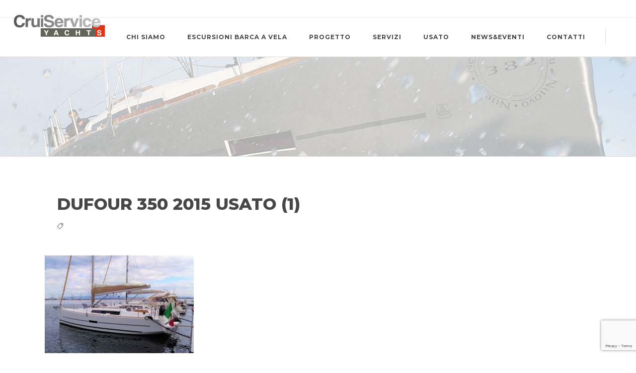

--- FILE ---
content_type: text/html; charset=UTF-8
request_url: http://www.cruiseservice.it/usato-dufour-350-grand-arge-2015/dufour-350-2015-usato-1/
body_size: 10066
content:
<!DOCTYPE html>
<html lang="it-IT">
<head>
    
    	
        <meta charset="UTF-8" />
        
        <link rel="profile" href="http://gmpg.org/xfn/11" />
        <link rel="pingback" href="http://www.cruiseservice.it/xmlrpc.php" />

					<link rel="shortcut icon" type="image/x-icon" href="http://www.cruiseservice.it/wp-content/uploads/2016/07/favicon.jpg">
			<link rel="apple-touch-icon" href="http://www.cruiseservice.it/wp-content/uploads/2016/07/favicon.jpg"/>
		
	            <meta name="viewport" content="width=device-width,initial-scale=1,user-scalable=no">
        
	<meta name='robots' content='index, follow, max-image-preview:large, max-snippet:-1, max-video-preview:-1' />

	<!-- This site is optimized with the Yoast SEO plugin v22.1 - https://yoast.com/wordpress/plugins/seo/ -->
	<title>Dufour 350 2015 usato (1) - Cruise Service Yacht</title>
	<link rel="canonical" href="http://www.cruiseservice.it/usato-dufour-350-grand-arge-2015/dufour-350-2015-usato-1/" />
	<meta property="og:locale" content="it_IT" />
	<meta property="og:type" content="article" />
	<meta property="og:title" content="Dufour 350 2015 usato (1) - Cruise Service Yacht" />
	<meta property="og:url" content="http://www.cruiseservice.it/usato-dufour-350-grand-arge-2015/dufour-350-2015-usato-1/" />
	<meta property="og:site_name" content="Cruise Service Yacht" />
	<meta property="og:image" content="http://www.cruiseservice.it/usato-dufour-350-grand-arge-2015/dufour-350-2015-usato-1" />
	<meta property="og:image:width" content="2490" />
	<meta property="og:image:height" content="1639" />
	<meta property="og:image:type" content="image/jpeg" />
	<meta name="twitter:card" content="summary_large_image" />
	<script type="application/ld+json" class="yoast-schema-graph">{"@context":"https://schema.org","@graph":[{"@type":"WebPage","@id":"http://www.cruiseservice.it/usato-dufour-350-grand-arge-2015/dufour-350-2015-usato-1/","url":"http://www.cruiseservice.it/usato-dufour-350-grand-arge-2015/dufour-350-2015-usato-1/","name":"Dufour 350 2015 usato (1) - Cruise Service Yacht","isPartOf":{"@id":"http://www.cruiseservice.it/#website"},"primaryImageOfPage":{"@id":"http://www.cruiseservice.it/usato-dufour-350-grand-arge-2015/dufour-350-2015-usato-1/#primaryimage"},"image":{"@id":"http://www.cruiseservice.it/usato-dufour-350-grand-arge-2015/dufour-350-2015-usato-1/#primaryimage"},"thumbnailUrl":"http://www.cruiseservice.it/wp-content/uploads/2017/03/Dufour-350-2015-usato-1.jpg","datePublished":"2017-03-11T08:59:24+00:00","dateModified":"2017-03-11T08:59:24+00:00","breadcrumb":{"@id":"http://www.cruiseservice.it/usato-dufour-350-grand-arge-2015/dufour-350-2015-usato-1/#breadcrumb"},"inLanguage":"it-IT","potentialAction":[{"@type":"ReadAction","target":["http://www.cruiseservice.it/usato-dufour-350-grand-arge-2015/dufour-350-2015-usato-1/"]}]},{"@type":"ImageObject","inLanguage":"it-IT","@id":"http://www.cruiseservice.it/usato-dufour-350-grand-arge-2015/dufour-350-2015-usato-1/#primaryimage","url":"http://www.cruiseservice.it/wp-content/uploads/2017/03/Dufour-350-2015-usato-1.jpg","contentUrl":"http://www.cruiseservice.it/wp-content/uploads/2017/03/Dufour-350-2015-usato-1.jpg","width":2490,"height":1639},{"@type":"BreadcrumbList","@id":"http://www.cruiseservice.it/usato-dufour-350-grand-arge-2015/dufour-350-2015-usato-1/#breadcrumb","itemListElement":[{"@type":"ListItem","position":1,"name":"Home","item":"http://www.cruiseservice.it/"},{"@type":"ListItem","position":2,"name":"Usato: Dufour 350 Grand Large 2015","item":"http://www.cruiseservice.it/usato-dufour-350-grand-arge-2015/"},{"@type":"ListItem","position":3,"name":"Dufour 350 2015 usato (1)"}]},{"@type":"WebSite","@id":"http://www.cruiseservice.it/#website","url":"http://www.cruiseservice.it/","name":"Cruise Service Yacht","description":"Dealer Dufour Yachts Sardegna","potentialAction":[{"@type":"SearchAction","target":{"@type":"EntryPoint","urlTemplate":"http://www.cruiseservice.it/?s={search_term_string}"},"query-input":"required name=search_term_string"}],"inLanguage":"it-IT"}]}</script>
	<!-- / Yoast SEO plugin. -->


<link rel='dns-prefetch' href='//maps.googleapis.com' />
<link rel='dns-prefetch' href='//fonts.googleapis.com' />
<link rel="alternate" type="application/rss+xml" title="Cruise Service Yacht &raquo; Feed" href="http://www.cruiseservice.it/feed/" />
<link rel="alternate" type="application/rss+xml" title="Cruise Service Yacht &raquo; Feed dei commenti" href="http://www.cruiseservice.it/comments/feed/" />
<link rel="alternate" type="application/rss+xml" title="Cruise Service Yacht &raquo; Dufour 350 2015 usato (1) Feed dei commenti" href="http://www.cruiseservice.it/usato-dufour-350-grand-arge-2015/dufour-350-2015-usato-1/feed/" />
<script type="text/javascript">
/* <![CDATA[ */
window._wpemojiSettings = {"baseUrl":"https:\/\/s.w.org\/images\/core\/emoji\/14.0.0\/72x72\/","ext":".png","svgUrl":"https:\/\/s.w.org\/images\/core\/emoji\/14.0.0\/svg\/","svgExt":".svg","source":{"concatemoji":"http:\/\/www.cruiseservice.it\/wp-includes\/js\/wp-emoji-release.min.js?ver=6.4.7"}};
/*! This file is auto-generated */
!function(i,n){var o,s,e;function c(e){try{var t={supportTests:e,timestamp:(new Date).valueOf()};sessionStorage.setItem(o,JSON.stringify(t))}catch(e){}}function p(e,t,n){e.clearRect(0,0,e.canvas.width,e.canvas.height),e.fillText(t,0,0);var t=new Uint32Array(e.getImageData(0,0,e.canvas.width,e.canvas.height).data),r=(e.clearRect(0,0,e.canvas.width,e.canvas.height),e.fillText(n,0,0),new Uint32Array(e.getImageData(0,0,e.canvas.width,e.canvas.height).data));return t.every(function(e,t){return e===r[t]})}function u(e,t,n){switch(t){case"flag":return n(e,"\ud83c\udff3\ufe0f\u200d\u26a7\ufe0f","\ud83c\udff3\ufe0f\u200b\u26a7\ufe0f")?!1:!n(e,"\ud83c\uddfa\ud83c\uddf3","\ud83c\uddfa\u200b\ud83c\uddf3")&&!n(e,"\ud83c\udff4\udb40\udc67\udb40\udc62\udb40\udc65\udb40\udc6e\udb40\udc67\udb40\udc7f","\ud83c\udff4\u200b\udb40\udc67\u200b\udb40\udc62\u200b\udb40\udc65\u200b\udb40\udc6e\u200b\udb40\udc67\u200b\udb40\udc7f");case"emoji":return!n(e,"\ud83e\udef1\ud83c\udffb\u200d\ud83e\udef2\ud83c\udfff","\ud83e\udef1\ud83c\udffb\u200b\ud83e\udef2\ud83c\udfff")}return!1}function f(e,t,n){var r="undefined"!=typeof WorkerGlobalScope&&self instanceof WorkerGlobalScope?new OffscreenCanvas(300,150):i.createElement("canvas"),a=r.getContext("2d",{willReadFrequently:!0}),o=(a.textBaseline="top",a.font="600 32px Arial",{});return e.forEach(function(e){o[e]=t(a,e,n)}),o}function t(e){var t=i.createElement("script");t.src=e,t.defer=!0,i.head.appendChild(t)}"undefined"!=typeof Promise&&(o="wpEmojiSettingsSupports",s=["flag","emoji"],n.supports={everything:!0,everythingExceptFlag:!0},e=new Promise(function(e){i.addEventListener("DOMContentLoaded",e,{once:!0})}),new Promise(function(t){var n=function(){try{var e=JSON.parse(sessionStorage.getItem(o));if("object"==typeof e&&"number"==typeof e.timestamp&&(new Date).valueOf()<e.timestamp+604800&&"object"==typeof e.supportTests)return e.supportTests}catch(e){}return null}();if(!n){if("undefined"!=typeof Worker&&"undefined"!=typeof OffscreenCanvas&&"undefined"!=typeof URL&&URL.createObjectURL&&"undefined"!=typeof Blob)try{var e="postMessage("+f.toString()+"("+[JSON.stringify(s),u.toString(),p.toString()].join(",")+"));",r=new Blob([e],{type:"text/javascript"}),a=new Worker(URL.createObjectURL(r),{name:"wpTestEmojiSupports"});return void(a.onmessage=function(e){c(n=e.data),a.terminate(),t(n)})}catch(e){}c(n=f(s,u,p))}t(n)}).then(function(e){for(var t in e)n.supports[t]=e[t],n.supports.everything=n.supports.everything&&n.supports[t],"flag"!==t&&(n.supports.everythingExceptFlag=n.supports.everythingExceptFlag&&n.supports[t]);n.supports.everythingExceptFlag=n.supports.everythingExceptFlag&&!n.supports.flag,n.DOMReady=!1,n.readyCallback=function(){n.DOMReady=!0}}).then(function(){return e}).then(function(){var e;n.supports.everything||(n.readyCallback(),(e=n.source||{}).concatemoji?t(e.concatemoji):e.wpemoji&&e.twemoji&&(t(e.twemoji),t(e.wpemoji)))}))}((window,document),window._wpemojiSettings);
/* ]]> */
</script>
<link rel='stylesheet' id='owl-css-css' href='http://www.cruiseservice.it/wp-content/plugins/wd-google-maps/css/owl.carousel.css?ver=5.0.25' type='text/css' media='all' />
<link rel='stylesheet' id='font_awsome-css-css' href='http://www.cruiseservice.it/wp-content/plugins/wd-google-maps/css/font-awesome/font-awesome.css?ver=5.0.25' type='text/css' media='all' />
<link rel='stylesheet' id='bootstrap-css-css' href='http://www.cruiseservice.it/wp-content/plugins/wd-google-maps/css/bootstrap.css?ver=5.0.25' type='text/css' media='all' />
<link rel='stylesheet' id='bootstrap_theme-css-css' href='http://www.cruiseservice.it/wp-content/plugins/wd-google-maps/css/bootstrap-theme.css?ver=5.0.25' type='text/css' media='all' />
<link rel='stylesheet' id='frontend_main-css-css' href='http://www.cruiseservice.it/wp-content/plugins/wd-google-maps/css/frontend_main.css?ver=5.0.25' type='text/css' media='all' />
<style id='wp-emoji-styles-inline-css' type='text/css'>

	img.wp-smiley, img.emoji {
		display: inline !important;
		border: none !important;
		box-shadow: none !important;
		height: 1em !important;
		width: 1em !important;
		margin: 0 0.07em !important;
		vertical-align: -0.1em !important;
		background: none !important;
		padding: 0 !important;
	}
</style>
<link rel='stylesheet' id='wp-block-library-css' href='http://www.cruiseservice.it/wp-includes/css/dist/block-library/style.min.css?ver=6.4.7' type='text/css' media='all' />
<style id='classic-theme-styles-inline-css' type='text/css'>
/*! This file is auto-generated */
.wp-block-button__link{color:#fff;background-color:#32373c;border-radius:9999px;box-shadow:none;text-decoration:none;padding:calc(.667em + 2px) calc(1.333em + 2px);font-size:1.125em}.wp-block-file__button{background:#32373c;color:#fff;text-decoration:none}
</style>
<style id='global-styles-inline-css' type='text/css'>
body{--wp--preset--color--black: #000000;--wp--preset--color--cyan-bluish-gray: #abb8c3;--wp--preset--color--white: #ffffff;--wp--preset--color--pale-pink: #f78da7;--wp--preset--color--vivid-red: #cf2e2e;--wp--preset--color--luminous-vivid-orange: #ff6900;--wp--preset--color--luminous-vivid-amber: #fcb900;--wp--preset--color--light-green-cyan: #7bdcb5;--wp--preset--color--vivid-green-cyan: #00d084;--wp--preset--color--pale-cyan-blue: #8ed1fc;--wp--preset--color--vivid-cyan-blue: #0693e3;--wp--preset--color--vivid-purple: #9b51e0;--wp--preset--gradient--vivid-cyan-blue-to-vivid-purple: linear-gradient(135deg,rgba(6,147,227,1) 0%,rgb(155,81,224) 100%);--wp--preset--gradient--light-green-cyan-to-vivid-green-cyan: linear-gradient(135deg,rgb(122,220,180) 0%,rgb(0,208,130) 100%);--wp--preset--gradient--luminous-vivid-amber-to-luminous-vivid-orange: linear-gradient(135deg,rgba(252,185,0,1) 0%,rgba(255,105,0,1) 100%);--wp--preset--gradient--luminous-vivid-orange-to-vivid-red: linear-gradient(135deg,rgba(255,105,0,1) 0%,rgb(207,46,46) 100%);--wp--preset--gradient--very-light-gray-to-cyan-bluish-gray: linear-gradient(135deg,rgb(238,238,238) 0%,rgb(169,184,195) 100%);--wp--preset--gradient--cool-to-warm-spectrum: linear-gradient(135deg,rgb(74,234,220) 0%,rgb(151,120,209) 20%,rgb(207,42,186) 40%,rgb(238,44,130) 60%,rgb(251,105,98) 80%,rgb(254,248,76) 100%);--wp--preset--gradient--blush-light-purple: linear-gradient(135deg,rgb(255,206,236) 0%,rgb(152,150,240) 100%);--wp--preset--gradient--blush-bordeaux: linear-gradient(135deg,rgb(254,205,165) 0%,rgb(254,45,45) 50%,rgb(107,0,62) 100%);--wp--preset--gradient--luminous-dusk: linear-gradient(135deg,rgb(255,203,112) 0%,rgb(199,81,192) 50%,rgb(65,88,208) 100%);--wp--preset--gradient--pale-ocean: linear-gradient(135deg,rgb(255,245,203) 0%,rgb(182,227,212) 50%,rgb(51,167,181) 100%);--wp--preset--gradient--electric-grass: linear-gradient(135deg,rgb(202,248,128) 0%,rgb(113,206,126) 100%);--wp--preset--gradient--midnight: linear-gradient(135deg,rgb(2,3,129) 0%,rgb(40,116,252) 100%);--wp--preset--font-size--small: 13px;--wp--preset--font-size--medium: 20px;--wp--preset--font-size--large: 36px;--wp--preset--font-size--x-large: 42px;--wp--preset--spacing--20: 0.44rem;--wp--preset--spacing--30: 0.67rem;--wp--preset--spacing--40: 1rem;--wp--preset--spacing--50: 1.5rem;--wp--preset--spacing--60: 2.25rem;--wp--preset--spacing--70: 3.38rem;--wp--preset--spacing--80: 5.06rem;--wp--preset--shadow--natural: 6px 6px 9px rgba(0, 0, 0, 0.2);--wp--preset--shadow--deep: 12px 12px 50px rgba(0, 0, 0, 0.4);--wp--preset--shadow--sharp: 6px 6px 0px rgba(0, 0, 0, 0.2);--wp--preset--shadow--outlined: 6px 6px 0px -3px rgba(255, 255, 255, 1), 6px 6px rgba(0, 0, 0, 1);--wp--preset--shadow--crisp: 6px 6px 0px rgba(0, 0, 0, 1);}:where(.is-layout-flex){gap: 0.5em;}:where(.is-layout-grid){gap: 0.5em;}body .is-layout-flow > .alignleft{float: left;margin-inline-start: 0;margin-inline-end: 2em;}body .is-layout-flow > .alignright{float: right;margin-inline-start: 2em;margin-inline-end: 0;}body .is-layout-flow > .aligncenter{margin-left: auto !important;margin-right: auto !important;}body .is-layout-constrained > .alignleft{float: left;margin-inline-start: 0;margin-inline-end: 2em;}body .is-layout-constrained > .alignright{float: right;margin-inline-start: 2em;margin-inline-end: 0;}body .is-layout-constrained > .aligncenter{margin-left: auto !important;margin-right: auto !important;}body .is-layout-constrained > :where(:not(.alignleft):not(.alignright):not(.alignfull)){max-width: var(--wp--style--global--content-size);margin-left: auto !important;margin-right: auto !important;}body .is-layout-constrained > .alignwide{max-width: var(--wp--style--global--wide-size);}body .is-layout-flex{display: flex;}body .is-layout-flex{flex-wrap: wrap;align-items: center;}body .is-layout-flex > *{margin: 0;}body .is-layout-grid{display: grid;}body .is-layout-grid > *{margin: 0;}:where(.wp-block-columns.is-layout-flex){gap: 2em;}:where(.wp-block-columns.is-layout-grid){gap: 2em;}:where(.wp-block-post-template.is-layout-flex){gap: 1.25em;}:where(.wp-block-post-template.is-layout-grid){gap: 1.25em;}.has-black-color{color: var(--wp--preset--color--black) !important;}.has-cyan-bluish-gray-color{color: var(--wp--preset--color--cyan-bluish-gray) !important;}.has-white-color{color: var(--wp--preset--color--white) !important;}.has-pale-pink-color{color: var(--wp--preset--color--pale-pink) !important;}.has-vivid-red-color{color: var(--wp--preset--color--vivid-red) !important;}.has-luminous-vivid-orange-color{color: var(--wp--preset--color--luminous-vivid-orange) !important;}.has-luminous-vivid-amber-color{color: var(--wp--preset--color--luminous-vivid-amber) !important;}.has-light-green-cyan-color{color: var(--wp--preset--color--light-green-cyan) !important;}.has-vivid-green-cyan-color{color: var(--wp--preset--color--vivid-green-cyan) !important;}.has-pale-cyan-blue-color{color: var(--wp--preset--color--pale-cyan-blue) !important;}.has-vivid-cyan-blue-color{color: var(--wp--preset--color--vivid-cyan-blue) !important;}.has-vivid-purple-color{color: var(--wp--preset--color--vivid-purple) !important;}.has-black-background-color{background-color: var(--wp--preset--color--black) !important;}.has-cyan-bluish-gray-background-color{background-color: var(--wp--preset--color--cyan-bluish-gray) !important;}.has-white-background-color{background-color: var(--wp--preset--color--white) !important;}.has-pale-pink-background-color{background-color: var(--wp--preset--color--pale-pink) !important;}.has-vivid-red-background-color{background-color: var(--wp--preset--color--vivid-red) !important;}.has-luminous-vivid-orange-background-color{background-color: var(--wp--preset--color--luminous-vivid-orange) !important;}.has-luminous-vivid-amber-background-color{background-color: var(--wp--preset--color--luminous-vivid-amber) !important;}.has-light-green-cyan-background-color{background-color: var(--wp--preset--color--light-green-cyan) !important;}.has-vivid-green-cyan-background-color{background-color: var(--wp--preset--color--vivid-green-cyan) !important;}.has-pale-cyan-blue-background-color{background-color: var(--wp--preset--color--pale-cyan-blue) !important;}.has-vivid-cyan-blue-background-color{background-color: var(--wp--preset--color--vivid-cyan-blue) !important;}.has-vivid-purple-background-color{background-color: var(--wp--preset--color--vivid-purple) !important;}.has-black-border-color{border-color: var(--wp--preset--color--black) !important;}.has-cyan-bluish-gray-border-color{border-color: var(--wp--preset--color--cyan-bluish-gray) !important;}.has-white-border-color{border-color: var(--wp--preset--color--white) !important;}.has-pale-pink-border-color{border-color: var(--wp--preset--color--pale-pink) !important;}.has-vivid-red-border-color{border-color: var(--wp--preset--color--vivid-red) !important;}.has-luminous-vivid-orange-border-color{border-color: var(--wp--preset--color--luminous-vivid-orange) !important;}.has-luminous-vivid-amber-border-color{border-color: var(--wp--preset--color--luminous-vivid-amber) !important;}.has-light-green-cyan-border-color{border-color: var(--wp--preset--color--light-green-cyan) !important;}.has-vivid-green-cyan-border-color{border-color: var(--wp--preset--color--vivid-green-cyan) !important;}.has-pale-cyan-blue-border-color{border-color: var(--wp--preset--color--pale-cyan-blue) !important;}.has-vivid-cyan-blue-border-color{border-color: var(--wp--preset--color--vivid-cyan-blue) !important;}.has-vivid-purple-border-color{border-color: var(--wp--preset--color--vivid-purple) !important;}.has-vivid-cyan-blue-to-vivid-purple-gradient-background{background: var(--wp--preset--gradient--vivid-cyan-blue-to-vivid-purple) !important;}.has-light-green-cyan-to-vivid-green-cyan-gradient-background{background: var(--wp--preset--gradient--light-green-cyan-to-vivid-green-cyan) !important;}.has-luminous-vivid-amber-to-luminous-vivid-orange-gradient-background{background: var(--wp--preset--gradient--luminous-vivid-amber-to-luminous-vivid-orange) !important;}.has-luminous-vivid-orange-to-vivid-red-gradient-background{background: var(--wp--preset--gradient--luminous-vivid-orange-to-vivid-red) !important;}.has-very-light-gray-to-cyan-bluish-gray-gradient-background{background: var(--wp--preset--gradient--very-light-gray-to-cyan-bluish-gray) !important;}.has-cool-to-warm-spectrum-gradient-background{background: var(--wp--preset--gradient--cool-to-warm-spectrum) !important;}.has-blush-light-purple-gradient-background{background: var(--wp--preset--gradient--blush-light-purple) !important;}.has-blush-bordeaux-gradient-background{background: var(--wp--preset--gradient--blush-bordeaux) !important;}.has-luminous-dusk-gradient-background{background: var(--wp--preset--gradient--luminous-dusk) !important;}.has-pale-ocean-gradient-background{background: var(--wp--preset--gradient--pale-ocean) !important;}.has-electric-grass-gradient-background{background: var(--wp--preset--gradient--electric-grass) !important;}.has-midnight-gradient-background{background: var(--wp--preset--gradient--midnight) !important;}.has-small-font-size{font-size: var(--wp--preset--font-size--small) !important;}.has-medium-font-size{font-size: var(--wp--preset--font-size--medium) !important;}.has-large-font-size{font-size: var(--wp--preset--font-size--large) !important;}.has-x-large-font-size{font-size: var(--wp--preset--font-size--x-large) !important;}
.wp-block-navigation a:where(:not(.wp-element-button)){color: inherit;}
:where(.wp-block-post-template.is-layout-flex){gap: 1.25em;}:where(.wp-block-post-template.is-layout-grid){gap: 1.25em;}
:where(.wp-block-columns.is-layout-flex){gap: 2em;}:where(.wp-block-columns.is-layout-grid){gap: 2em;}
.wp-block-pullquote{font-size: 1.5em;line-height: 1.6;}
</style>
<link rel='stylesheet' id='contact-form-7-css' href='http://www.cruiseservice.it/wp-content/plugins/contact-form-7/includes/css/styles.css?ver=5.8.7' type='text/css' media='all' />
<link rel='stylesheet' id='responsive-lightbox-nivo_lightbox-css-css' href='http://www.cruiseservice.it/wp-content/plugins/responsive-lightbox-lite/assets/nivo-lightbox/nivo-lightbox.css?ver=6.4.7' type='text/css' media='all' />
<link rel='stylesheet' id='responsive-lightbox-nivo_lightbox-css-d-css' href='http://www.cruiseservice.it/wp-content/plugins/responsive-lightbox-lite/assets/nivo-lightbox/themes/default/default.css?ver=6.4.7' type='text/css' media='all' />
<link rel='stylesheet' id='eltd_moose_default_style-css' href='http://www.cruiseservice.it/wp-content/themes/moose/style.css?ver=6.4.7' type='text/css' media='all' />
<link rel='stylesheet' id='eltd_moose_stylesheet-css' href='http://www.cruiseservice.it/wp-content/themes/moose/css/stylesheet.min.css?ver=6.4.7' type='text/css' media='all' />
<link rel='stylesheet' id='eltd_moose_print_stylesheet-css' href='http://www.cruiseservice.it/wp-content/themes/moose/css/print.css?ver=6.4.7' type='text/css' media='all' />
<link rel='stylesheet' id='eltd_moose_blog-css' href='http://www.cruiseservice.it/wp-content/themes/moose/css/blog.min.css?ver=6.4.7' type='text/css' media='all' />
<link rel='stylesheet' id='eltd_moose_style_dynamic-css' href='http://www.cruiseservice.it/wp-content/themes/moose/css/style_dynamic.css?ver=1614677383' type='text/css' media='all' />
<link rel='stylesheet' id='eltd_moose_font_awesome-css' href='http://www.cruiseservice.it/wp-content/themes/moose/css/font-awesome/css/font-awesome.min.css?ver=6.4.7' type='text/css' media='all' />
<link rel='stylesheet' id='eltd_moose_font_elegant-css' href='http://www.cruiseservice.it/wp-content/themes/moose/css/elegant-icons/style.min.css?ver=6.4.7' type='text/css' media='all' />
<link rel='stylesheet' id='eltd_moose_ion_icons-css' href='http://www.cruiseservice.it/wp-content/themes/moose/css/ion-icons/css/ionicons.min.css?ver=6.4.7' type='text/css' media='all' />
<link rel='stylesheet' id='eltd_moose_linea_icons-css' href='http://www.cruiseservice.it/wp-content/themes/moose/css/linea-icons/style.css?ver=6.4.7' type='text/css' media='all' />
<link rel='stylesheet' id='eltd_moose_simple_line_icons-css' href='http://www.cruiseservice.it/wp-content/themes/moose/css/simple-line-icons/simple-line-icons.css?ver=6.4.7' type='text/css' media='all' />
<link rel='stylesheet' id='eltd_moose_dripicons-css' href='http://www.cruiseservice.it/wp-content/themes/moose/css/dripicons/dripicons.css?ver=6.4.7' type='text/css' media='all' />
<link rel='stylesheet' id='eltd_moose_responsive-css' href='http://www.cruiseservice.it/wp-content/themes/moose/css/responsive.min.css?ver=6.4.7' type='text/css' media='all' />
<link rel='stylesheet' id='eltd_moose_style_dynamic_responsive-css' href='http://www.cruiseservice.it/wp-content/themes/moose/css/style_dynamic_responsive.css?ver=1614677383' type='text/css' media='all' />
<link rel='stylesheet' id='js_composer_front-css' href='http://www.cruiseservice.it/wp-content/plugins/js_composer/assets/css/js_composer.min.css?ver=4.12' type='text/css' media='all' />
<link rel='stylesheet' id='eltd_moose_custom_css-css' href='http://www.cruiseservice.it/wp-content/themes/moose/css/custom_css.css?ver=1614677383' type='text/css' media='all' />
<link rel='stylesheet' id='eltd_moose_mac_stylesheet-css' href='http://www.cruiseservice.it/wp-content/themes/moose/css/mac_stylesheet.css?ver=6.4.7' type='text/css' media='all' />
<link rel='stylesheet' id='eltd_moose_webkit-css' href='http://www.cruiseservice.it/wp-content/themes/moose/css/webkit_stylesheet.css?ver=6.4.7' type='text/css' media='all' />
<link rel='stylesheet' id='eltd_moose_google_fonts-css' href='https://fonts.googleapis.com/css?family=Raleway%3A100%2C100italic%2C200%2C200italic%2C300%2C300italic%2C400%2C400italic%2C500%2C500italic%2C600%2C600italic%2C700%2C700italic%2C800%2C800italic%2C900%2C900italic%7CMarck+Script%3A100%2C100italic%2C200%2C200italic%2C300%2C300italic%2C400%2C400italic%2C500%2C500italic%2C600%2C600italic%2C700%2C700italic%2C800%2C800italic%2C900%2C900italic%7CMontserrat%3A100%2C100italic%2C200%2C200italic%2C300%2C300italic%2C400%2C400italic%2C500%2C500italic%2C600%2C600italic%2C700%2C700italic%2C800%2C800italic%2C900%2C900italic%7CRaleway%3A100%2C100italic%2C200%2C200italic%2C300%2C300italic%2C400%2C400italic%2C500%2C500italic%2C600%2C600italic%2C700%2C700italic%2C800%2C800italic%2C900%2C900italic%7CMontserrat%3A100%2C100italic%2C200%2C200italic%2C300%2C300italic%2C400%2C400italic%2C500%2C500italic%2C600%2C600italic%2C700%2C700italic%2C800%2C800italic%2C900%2C900italic%7CVollkorn%3A100%2C100italic%2C200%2C200italic%2C300%2C300italic%2C400%2C400italic%2C500%2C500italic%2C600%2C600italic%2C700%2C700italic%2C800%2C800italic%2C900%2C900italic%7COpen+Sans%3A100%2C100italic%2C200%2C200italic%2C300%2C300italic%2C400%2C400italic%2C500%2C500italic%2C600%2C600italic%2C700%2C700italic%2C800%2C800italic%2C900%2C900italic&#038;subset=latin%2Clatin-ext&#038;ver=1.0.0' type='text/css' media='all' />
<script type="text/javascript" src="http://www.cruiseservice.it/wp-includes/js/jquery/jquery.min.js?ver=3.7.1" id="jquery-core-js"></script>
<script type="text/javascript" src="http://www.cruiseservice.it/wp-includes/js/jquery/jquery-migrate.min.js?ver=3.4.1" id="jquery-migrate-js"></script>
<script type="text/javascript" src="http://www.cruiseservice.it/wp-content/plugins/wd-google-maps/js/util.js?ver=6.4.7" id="gmwd_util-js-js"></script>
<script type="text/javascript" src="https://maps.googleapis.com/maps/api/js?libraries=places%2Cgeometry&amp;v=3.exp&amp;language=it&amp;key=AIzaSyABdAMOul_VwzyzyBuynd4WJ_50j6acIz0&amp;ver=6.4.7" id="gmwd_map-js-js"></script>
<script type="text/javascript" src="http://www.cruiseservice.it/wp-content/plugins/wd-google-maps/js/init_map.js?ver=5.0.25" id="frontend_init_map-js-js"></script>
<script type="text/javascript" src="http://www.cruiseservice.it/wp-content/plugins/wd-google-maps/js/frontend_main.js?ver=5.0.25" id="frontend_main-js-js"></script>
<script type="text/javascript" src="http://www.cruiseservice.it/wp-content/plugins/responsive-lightbox-lite/assets/nivo-lightbox/nivo-lightbox.min.js?ver=6.4.7" id="responsive-lightbox-nivo_lightbox-js"></script>
<script type="text/javascript" id="responsive-lightbox-lite-script-js-extra">
/* <![CDATA[ */
var rllArgs = {"script":"nivo_lightbox","selector":"lightbox","custom_events":""};
/* ]]> */
</script>
<script type="text/javascript" src="http://www.cruiseservice.it/wp-content/plugins/responsive-lightbox-lite/assets/inc/script.js?ver=6.4.7" id="responsive-lightbox-lite-script-js"></script>
<link rel="https://api.w.org/" href="http://www.cruiseservice.it/wp-json/" /><link rel="alternate" type="application/json" href="http://www.cruiseservice.it/wp-json/wp/v2/media/349992" /><link rel="EditURI" type="application/rsd+xml" title="RSD" href="http://www.cruiseservice.it/xmlrpc.php?rsd" />
<meta name="generator" content="WordPress 6.4.7" />
<link rel='shortlink' href='http://www.cruiseservice.it/?p=349992' />
<link rel="alternate" type="application/json+oembed" href="http://www.cruiseservice.it/wp-json/oembed/1.0/embed?url=http%3A%2F%2Fwww.cruiseservice.it%2Fusato-dufour-350-grand-arge-2015%2Fdufour-350-2015-usato-1%2F" />
<link rel="alternate" type="text/xml+oembed" href="http://www.cruiseservice.it/wp-json/oembed/1.0/embed?url=http%3A%2F%2Fwww.cruiseservice.it%2Fusato-dufour-350-grand-arge-2015%2Fdufour-350-2015-usato-1%2F&#038;format=xml" />
<!--[if IE 9]><link rel="stylesheet" type="text/css" href="http://www.cruiseservice.it/wp-content/themes/moose/css/ie9_stylesheet.css" media="screen"><![endif]--><style type="text/css">.recentcomments a{display:inline !important;padding:0 !important;margin:0 !important;}</style><meta name="generator" content="Powered by Visual Composer - drag and drop page builder for WordPress."/>
<!--[if lte IE 9]><link rel="stylesheet" type="text/css" href="http://www.cruiseservice.it/wp-content/plugins/js_composer/assets/css/vc_lte_ie9.min.css" media="screen"><![endif]--><!--[if IE  8]><link rel="stylesheet" type="text/css" href="http://www.cruiseservice.it/wp-content/plugins/js_composer/assets/css/vc-ie8.min.css" media="screen"><![endif]--><meta name="generator" content="Powered by Slider Revolution 6.6.11 - responsive, Mobile-Friendly Slider Plugin for WordPress with comfortable drag and drop interface." />
<script>function setREVStartSize(e){
			//window.requestAnimationFrame(function() {
				window.RSIW = window.RSIW===undefined ? window.innerWidth : window.RSIW;
				window.RSIH = window.RSIH===undefined ? window.innerHeight : window.RSIH;
				try {
					var pw = document.getElementById(e.c).parentNode.offsetWidth,
						newh;
					pw = pw===0 || isNaN(pw) || (e.l=="fullwidth" || e.layout=="fullwidth") ? window.RSIW : pw;
					e.tabw = e.tabw===undefined ? 0 : parseInt(e.tabw);
					e.thumbw = e.thumbw===undefined ? 0 : parseInt(e.thumbw);
					e.tabh = e.tabh===undefined ? 0 : parseInt(e.tabh);
					e.thumbh = e.thumbh===undefined ? 0 : parseInt(e.thumbh);
					e.tabhide = e.tabhide===undefined ? 0 : parseInt(e.tabhide);
					e.thumbhide = e.thumbhide===undefined ? 0 : parseInt(e.thumbhide);
					e.mh = e.mh===undefined || e.mh=="" || e.mh==="auto" ? 0 : parseInt(e.mh,0);
					if(e.layout==="fullscreen" || e.l==="fullscreen")
						newh = Math.max(e.mh,window.RSIH);
					else{
						e.gw = Array.isArray(e.gw) ? e.gw : [e.gw];
						for (var i in e.rl) if (e.gw[i]===undefined || e.gw[i]===0) e.gw[i] = e.gw[i-1];
						e.gh = e.el===undefined || e.el==="" || (Array.isArray(e.el) && e.el.length==0)? e.gh : e.el;
						e.gh = Array.isArray(e.gh) ? e.gh : [e.gh];
						for (var i in e.rl) if (e.gh[i]===undefined || e.gh[i]===0) e.gh[i] = e.gh[i-1];
											
						var nl = new Array(e.rl.length),
							ix = 0,
							sl;
						e.tabw = e.tabhide>=pw ? 0 : e.tabw;
						e.thumbw = e.thumbhide>=pw ? 0 : e.thumbw;
						e.tabh = e.tabhide>=pw ? 0 : e.tabh;
						e.thumbh = e.thumbhide>=pw ? 0 : e.thumbh;
						for (var i in e.rl) nl[i] = e.rl[i]<window.RSIW ? 0 : e.rl[i];
						sl = nl[0];
						for (var i in nl) if (sl>nl[i] && nl[i]>0) { sl = nl[i]; ix=i;}
						var m = pw>(e.gw[ix]+e.tabw+e.thumbw) ? 1 : (pw-(e.tabw+e.thumbw)) / (e.gw[ix]);
						newh =  (e.gh[ix] * m) + (e.tabh + e.thumbh);
					}
					var el = document.getElementById(e.c);
					if (el!==null && el) el.style.height = newh+"px";
					el = document.getElementById(e.c+"_wrapper");
					if (el!==null && el) {
						el.style.height = newh+"px";
						el.style.display = "block";
					}
				} catch(e){
					console.log("Failure at Presize of Slider:" + e)
				}
			//});
		  };</script>
<noscript><style type="text/css"> .wpb_animate_when_almost_visible { opacity: 1; }</style></noscript></head>

<body class="attachment attachment-template-default single single-attachment postid-349992 attachmentid-349992 attachment-jpeg eltd-cpt-1.0 ajax_fade page_not_loaded  moose-ver-1.1.1  vertical_menu_with_scroll blog_installed wpb-js-composer js-comp-ver-4.12 vc_responsive">


	<div class="ajax_loader">
        <div class="ajax_loader_1">
            <div class="pulse"></div>        </div>
    </div>
<div class="wrapper">
<div class="wrapper_inner">



			<header class="page_header scrolled_not_transparent with_border has_top scroll_top  with_hover_bg_color stick ajax_header_animation">
			<div class="header_inner clearfix">
							
		
			<div class="header_top_bottom_holder">
									<div class="header_top clearfix	"	style="background-color:rgba(255, 255, 255, 1);" >
														<div class="left">
									<div class="inner">
																			</div>
								</div>
								<div class="right">
									<div class="inner">
																													</div>
								</div>
													</div>
								<div class="header_bottom  header_full_width clearfix " style="background-color:rgba(255, 255, 255, 1);" >
																			<div class="header_inner_left">
																									<div class="mobile_menu_button">
										<span>
											<span aria-hidden="true" class="eltd_icon_font_elegant icon_menu " ></span>										</span>
									</div>
																
								
								
																	<div class="logo_wrapper" >
																				<div class="eltd_logo"><a  href="http://www.cruiseservice.it/"><img class="normal" src="http://www.cruiseservice.it/wp-content/uploads/2015/11/logo-retina-light.png" alt="Logo"/><img class="light" src="http://www.cruiseservice.it/wp-content/uploads/2015/11/logo-retina-light1.png" alt="Logo"/><img class="dark" src="http://www.cruiseservice.it/wp-content/uploads/2015/11/logo-retina-light.png" alt="Logo"/><img class="sticky" src="http://www.cruiseservice.it/wp-content/uploads/2015/11/logo-retina-light.png" alt="Logo"/><img class="mobile" src="http://www.cruiseservice.it/wp-content/uploads/2015/11/logo-retina-right.png" alt="Logo"/></a></div>
																			</div>
																
								
																							</div>
																																							<div class="header_inner_right">
										<div class="side_menu_button_wrapper right">
																						<div class="side_menu_button">
	
													
																																			</div>
										</div>
									</div>
																																<nav class="main_menu drop_down    right">
									<ul id="menu-principale" class=""><li id="nav-menu-item-348608" class="menu-item menu-item-type-post_type menu-item-object-page  narrow"><a href="http://www.cruiseservice.it/chi-siamo/" class=""><span class="item_inner"><span class="menu_icon_wrapper"><i class="menu_icon blank fa"></i></span><span class="item_text">Chi siamo</span></span><span class="plus"></span></a></li>
<li id="nav-menu-item-350758" class="menu-item menu-item-type-custom menu-item-object-custom  narrow"><a href="https://www.cruisesail.it/" class=""><span class="item_inner"><span class="menu_icon_wrapper"><i class="menu_icon blank fa"></i></span><span class="item_text">Escursioni barca a vela</span></span><span class="plus"></span></a></li>
<li id="nav-menu-item-350759" class="menu-item menu-item-type-custom menu-item-object-custom  narrow"><a href="https://www.cruisesail.it/progetto/" class=""><span class="item_inner"><span class="menu_icon_wrapper"><i class="menu_icon blank fa"></i></span><span class="item_text">Progetto</span></span><span class="plus"></span></a></li>
<li id="nav-menu-item-349453" class="menu-item menu-item-type-taxonomy menu-item-object-category  narrow"><a href="http://www.cruiseservice.it/category/servizi/" class=""><span class="item_inner"><span class="menu_icon_wrapper"><i class="menu_icon blank fa"></i></span><span class="item_text">Servizi</span></span><span class="plus"></span></a></li>
<li id="nav-menu-item-348611" class="menu-item menu-item-type-taxonomy menu-item-object-category  narrow"><a href="http://www.cruiseservice.it/category/usato/" class=""><span class="item_inner"><span class="menu_icon_wrapper"><i class="menu_icon blank fa"></i></span><span class="item_text">Usato</span></span><span class="plus"></span></a></li>
<li id="nav-menu-item-349133" class="menu-item menu-item-type-taxonomy menu-item-object-category  narrow"><a href="http://www.cruiseservice.it/category/eventi/" class=""><span class="item_inner"><span class="menu_icon_wrapper"><i class="menu_icon blank fa"></i></span><span class="item_text">News&#038;Eventi</span></span><span class="plus"></span></a></li>
<li id="nav-menu-item-348606" class="menu-item menu-item-type-post_type menu-item-object-page  narrow"><a href="http://www.cruiseservice.it/contatti/" class=""><span class="item_inner"><span class="menu_icon_wrapper"><i class="menu_icon blank fa"></i></span><span class="item_text">Contatti</span></span><span class="plus"></span></a></li>
</ul>								</nav>
																																							<nav class="mobile_menu">
									<ul id="menu-principale-1" class=""><li id="mobile-menu-item-348608" class="menu-item menu-item-type-post_type menu-item-object-page  level0"><a href="http://www.cruiseservice.it/chi-siamo/" class=""><span>Chi siamo</span></a><span class="mobile_arrow"><i class="fa fa-angle-right"></i><i class="fa fa-angle-down"></i></span></li>
<li id="mobile-menu-item-350758" class="menu-item menu-item-type-custom menu-item-object-custom  level0"><a href="https://www.cruisesail.it/" class=""><span>Escursioni barca a vela</span></a><span class="mobile_arrow"><i class="fa fa-angle-right"></i><i class="fa fa-angle-down"></i></span></li>
<li id="mobile-menu-item-350759" class="menu-item menu-item-type-custom menu-item-object-custom  level0"><a href="https://www.cruisesail.it/progetto/" class=""><span>Progetto</span></a><span class="mobile_arrow"><i class="fa fa-angle-right"></i><i class="fa fa-angle-down"></i></span></li>
<li id="mobile-menu-item-349453" class="menu-item menu-item-type-taxonomy menu-item-object-category  level0"><a href="http://www.cruiseservice.it/category/servizi/" class=""><span>Servizi</span></a><span class="mobile_arrow"><i class="fa fa-angle-right"></i><i class="fa fa-angle-down"></i></span></li>
<li id="mobile-menu-item-348611" class="menu-item menu-item-type-taxonomy menu-item-object-category  level0"><a href="http://www.cruiseservice.it/category/usato/" class=""><span>Usato</span></a><span class="mobile_arrow"><i class="fa fa-angle-right"></i><i class="fa fa-angle-down"></i></span></li>
<li id="mobile-menu-item-349133" class="menu-item menu-item-type-taxonomy menu-item-object-category  level0"><a href="http://www.cruiseservice.it/category/eventi/" class=""><span>News&#038;Eventi</span></a><span class="mobile_arrow"><i class="fa fa-angle-right"></i><i class="fa fa-angle-down"></i></span></li>
<li id="mobile-menu-item-348606" class="menu-item menu-item-type-post_type menu-item-object-page  level0"><a href="http://www.cruiseservice.it/contatti/" class=""><span>Contatti</span></a><span class="mobile_arrow"><i class="fa fa-angle-right"></i><i class="fa fa-angle-down"></i></span></li>
</ul>								</nav>
													</div>
				</div>
			</div>
		</header>
		

		<a id='back_to_top' class="" href='#'>
			<span class="eltd_icon_stack">
				<span aria-hidden="true" class="eltd_icon_font_elegant arrow_carrot-up  " ></span>			</span>
		</a>



<div class="content content_top_margin_none">
				<div class="meta">
			
        <div class="seo_title">Dufour 350 2015 usato (1) - Cruise Service Yacht</div>

							<span id="eltd_page_id">349992</span>
			<div class="body_classes">attachment,attachment-template-default,single,single-attachment,postid-349992,attachmentid-349992,attachment-jpeg,eltd-cpt-1.0,ajax_fade,page_not_loaded,,moose-ver-1.1.1, vertical_menu_with_scroll,blog_installed,wpb-js-composer js-comp-ver-4.12,vc_responsive</div>
		</div>
		<div class="content_inner  ">
							<script>
						page_scroll_amount_for_sticky = undefined
					</script>

			<div class="title_outer animate_title_area"  data-height="200" style="opacity:0; height:0px;">
		<div class="title title_size_small position_center preload_background has_fixed_background without_title_text standard_title" style="background-size:1920px auto;background-image:url(http://www.cruiseservice.it/wp-content/uploads/2015/11/head_chisiamo.jpg);height:200px;">
			<div class="image not_responsive"><img src="http://www.cruiseservice.it/wp-content/uploads/2015/11/head_chisiamo.jpg" alt="&nbsp;" /> </div>
			
			<div class="title_holder"  style="height:200px;">
				<div class="container clearfix">
					<div class="container_inner clearfix"  >
						<div class="title_subtitle_holder " >
                                                        							<div class="title_subtitle_holder_inner title_content_background" >
															
									
									
									
																																					
                                    									
									
									
									
                                    
									
									
									
                                    
									
								
								
									
																						</div>
							                                						</div>
					</div>
				</div>
			</div>

		</div>
	</div>
		
		<div class="container">
					<div class="container_inner default_template_holder" >

							<div class="blog_holder blog_single blog_standard_type">
						<article id="post-349992" class="post-349992 attachment type-attachment status-inherit hentry">
			<div class="post_content_holder">
				<div class ="blog_title_post_info_holder">
					<div class="post_corner_info_holder">
																	</div>
					<div class="post_text">
						<div class="post_text_inner">
								<h2>
									Dufour 350 2015 usato (1)								</h2>
									
									<div class="post_info">
																				<!--<div class="post_category">--><!----><!--</div>-->
<div class="post_category">
	<i class="icon-tag"></i>
	</div>									</div>
									
						</div>
					</div>					
				</div>
                				<div class="post_content"><p class="attachment"><a href='http://www.cruiseservice.it/wp-content/uploads/2017/03/Dufour-350-2015-usato-1.jpg' rel="lightbox[gallery-0] lightbox-0"><img fetchpriority="high" decoding="async" width="300" height="197" src="http://www.cruiseservice.it/wp-content/uploads/2017/03/Dufour-350-2015-usato-1-300x197.jpg" class="attachment-medium size-medium" alt="" srcset="http://www.cruiseservice.it/wp-content/uploads/2017/03/Dufour-350-2015-usato-1-300x197.jpg 300w, http://www.cruiseservice.it/wp-content/uploads/2017/03/Dufour-350-2015-usato-1-768x506.jpg 768w, http://www.cruiseservice.it/wp-content/uploads/2017/03/Dufour-350-2015-usato-1-1024x674.jpg 1024w, http://www.cruiseservice.it/wp-content/uploads/2017/03/Dufour-350-2015-usato-1-700x461.jpg 700w" sizes="(max-width: 300px) 100vw, 300px" /></a></p>
</div>				
			</div>
		</article>

<div class="post_info_bottom">
	<div>
	</div>	
	<div class = "blog_print">
		<a href="#" class = "blog_print_wrapper">
			<span class="icon-printer print_icon"></span>
			<span class="blog-print-text">Print Post</span>
		</a>
	</div>

	<div class="blog_like">
	<a href="#" class="eltd-like" id="eltd-like-349992" title="Like this"><span class="icon-heart" aria-hidden="true"></span><span>0</span></a></div></div>				<br/><br/>
						</div>
		</div>
			</div>
	




    </div> <!-- close div.content_inner -->
</div>  <!-- close div.content -->



<footer class="footer_border_columns">
	<div class="footer_inner clearfix">
				            			<div class="footer_bottom_holder">
                <div class="footer_bottom_holder_inner">
                    
                                                                <div class="two_columns_50_50 clearfix">
                                        <div class="eltd_column column1">
                                            <div class="column_inner">
                                                			<div class="textwidget"><a href="#">

<img src="http://www.cruiseservice.it//wp-content/uploads/2015/11/logo-footer.png" alt="cruise service" style="vertical-align: middle;" ></a>

<span style="margin-left: 20px"> &copy;2016 Cruise Service - P.IVA 02359500903</div>
		                                            </div>
                                        </div>
                                        <div class="eltd_column column2">
                                            <div class="column_inner">
                                                			<div class="textwidget">Powered By <a href="http://www.web-project.it" target="blank" rel="noopener">Web Project</a> | 
<a href="http://www.cruiseservice.it/privacy-cookie/" target="blank" rel="noopener">Privacy & Cookie</a>
</div>
		                                            </div>
                                        </div>
                                    </div>
                                                                                </div>
			</div>
            		

	</div>
</footer>
</div> <!-- close div.wrapper_inner  -->
</div> <!-- close div.wrapper -->

		<script>
			window.RS_MODULES = window.RS_MODULES || {};
			window.RS_MODULES.modules = window.RS_MODULES.modules || {};
			window.RS_MODULES.waiting = window.RS_MODULES.waiting || [];
			window.RS_MODULES.defered = true;
			window.RS_MODULES.moduleWaiting = window.RS_MODULES.moduleWaiting || {};
			window.RS_MODULES.type = 'compiled';
		</script>
		<link rel='stylesheet' id='rs-plugin-settings-css' href='http://www.cruiseservice.it/wp-content/plugins/revslider/public/assets/css/rs6.css?ver=6.6.11' type='text/css' media='all' />
<style id='rs-plugin-settings-inline-css' type='text/css'>
.tp-caption a{color:#ff7302;text-shadow:none;-webkit-transition:all 0.2s ease-out;-moz-transition:all 0.2s ease-out;-o-transition:all 0.2s ease-out;-ms-transition:all 0.2s ease-out}.tp-caption a:hover{color:#ffa902}
</style>
<script type="text/javascript" src="http://www.cruiseservice.it/wp-content/plugins/wd-google-maps/js/owl.carousel.js?ver=5.0.25" id="owl-js-js"></script>
<script type="text/javascript" src="http://www.cruiseservice.it/wp-content/plugins/contact-form-7/includes/swv/js/index.js?ver=5.8.7" id="swv-js"></script>
<script type="text/javascript" id="contact-form-7-js-extra">
/* <![CDATA[ */
var wpcf7 = {"api":{"root":"http:\/\/www.cruiseservice.it\/wp-json\/","namespace":"contact-form-7\/v1"}};
/* ]]> */
</script>
<script type="text/javascript" src="http://www.cruiseservice.it/wp-content/plugins/contact-form-7/includes/js/index.js?ver=5.8.7" id="contact-form-7-js"></script>
<script type="text/javascript" src="http://www.cruiseservice.it/wp-content/plugins/revslider/public/assets/js/rbtools.min.js?ver=6.6.11" defer async id="tp-tools-js"></script>
<script type="text/javascript" src="http://www.cruiseservice.it/wp-content/plugins/revslider/public/assets/js/rs6.min.js?ver=6.6.11" defer async id="revmin-js"></script>
<script type="text/javascript" id="eltd-like-js-extra">
/* <![CDATA[ */
var eltdLike = {"ajaxurl":"http:\/\/www.cruiseservice.it\/wp-admin\/admin-ajax.php"};
/* ]]> */
</script>
<script type="text/javascript" src="http://www.cruiseservice.it/wp-content/themes/moose/js/eltd-like.js?ver=1.0" id="eltd-like-js"></script>
<script type="text/javascript" src="http://www.cruiseservice.it/wp-content/themes/moose/js/plugins.js?ver=6.4.7" id="eltd_moose_plugins-js"></script>
<script type="text/javascript" src="http://www.cruiseservice.it/wp-content/themes/moose/js/jquery.carouFredSel-6.2.1.js?ver=6.4.7" id="carouFredSel-js"></script>
<script type="text/javascript" src="http://www.cruiseservice.it/wp-content/themes/moose/js/jquery.fullPage.min.js?ver=6.4.7" id="one_page_scroll-js"></script>
<script type="text/javascript" src="http://www.cruiseservice.it/wp-content/themes/moose/js/lemmon-slider.js?ver=6.4.7" id="lemmonSlider-js"></script>
<script type="text/javascript" src="http://www.cruiseservice.it/wp-content/themes/moose/js/jquery.mousewheel.min.js?ver=6.4.7" id="mousewheel-js"></script>
<script type="text/javascript" src="http://www.cruiseservice.it/wp-content/themes/moose/js/jquery.touchSwipe.min.js?ver=6.4.7" id="touchSwipe-js"></script>
<script type="text/javascript" src="http://www.cruiseservice.it/wp-content/plugins/js_composer/assets/lib/bower/isotope/dist/isotope.pkgd.min.js?ver=4.12" id="isotope-js"></script>
<script type="text/javascript" src="http://www.cruiseservice.it/wp-content/themes/moose/js/typed.js?ver=6.4.7" id="typed-js"></script>
<script type="text/javascript" src="http://www.cruiseservice.it/wp-content/themes/moose/js/default_dynamic.js?ver=1614677383" id="eltd_moose_default_dynamic-js"></script>
<script type="text/javascript" src="http://www.cruiseservice.it/wp-content/themes/moose/js/default.min.js?ver=6.4.7" id="eltd_moose_default-js"></script>
<script type="text/javascript" src="http://www.cruiseservice.it/wp-content/themes/moose/js/blog.min.js?ver=6.4.7" id="eltd_moose_blog-js"></script>
<script type="text/javascript" src="http://www.cruiseservice.it/wp-content/themes/moose/js/custom_js.js?ver=1614677383" id="eltd_moose_custom_js-js"></script>
<script type="text/javascript" src="http://www.cruiseservice.it/wp-includes/js/comment-reply.min.js?ver=6.4.7" id="comment-reply-js" async="async" data-wp-strategy="async"></script>
<script type="text/javascript" src="http://www.cruiseservice.it/wp-content/themes/moose/js/ajax.min.js?ver=6.4.7" id="eltd_moose_ajax-js"></script>
<script type="text/javascript" src="http://www.cruiseservice.it/wp-content/plugins/js_composer/assets/js/dist/js_composer_front.min.js?ver=4.12" id="wpb_composer_front_js-js"></script>
<script type="text/javascript" src="https://www.google.com/recaptcha/api.js?render=6LdLNm4aAAAAAJQ0_uzeRQPV55o5SwcNaWJhKWra&amp;ver=3.0" id="google-recaptcha-js"></script>
<script type="text/javascript" src="http://www.cruiseservice.it/wp-includes/js/dist/vendor/wp-polyfill-inert.min.js?ver=3.1.2" id="wp-polyfill-inert-js"></script>
<script type="text/javascript" src="http://www.cruiseservice.it/wp-includes/js/dist/vendor/regenerator-runtime.min.js?ver=0.14.0" id="regenerator-runtime-js"></script>
<script type="text/javascript" src="http://www.cruiseservice.it/wp-includes/js/dist/vendor/wp-polyfill.min.js?ver=3.15.0" id="wp-polyfill-js"></script>
<script type="text/javascript" id="wpcf7-recaptcha-js-extra">
/* <![CDATA[ */
var wpcf7_recaptcha = {"sitekey":"6LdLNm4aAAAAAJQ0_uzeRQPV55o5SwcNaWJhKWra","actions":{"homepage":"homepage","contactform":"contactform"}};
/* ]]> */
</script>
<script type="text/javascript" src="http://www.cruiseservice.it/wp-content/plugins/contact-form-7/modules/recaptcha/index.js?ver=5.8.7" id="wpcf7-recaptcha-js"></script>
</body>
</html>	

--- FILE ---
content_type: text/html; charset=utf-8
request_url: https://www.google.com/recaptcha/api2/anchor?ar=1&k=6LdLNm4aAAAAAJQ0_uzeRQPV55o5SwcNaWJhKWra&co=aHR0cDovL3d3dy5jcnVpc2VzZXJ2aWNlLml0Ojgw&hl=en&v=PoyoqOPhxBO7pBk68S4YbpHZ&size=invisible&anchor-ms=20000&execute-ms=30000&cb=q9z6hwmoc66o
body_size: 48597
content:
<!DOCTYPE HTML><html dir="ltr" lang="en"><head><meta http-equiv="Content-Type" content="text/html; charset=UTF-8">
<meta http-equiv="X-UA-Compatible" content="IE=edge">
<title>reCAPTCHA</title>
<style type="text/css">
/* cyrillic-ext */
@font-face {
  font-family: 'Roboto';
  font-style: normal;
  font-weight: 400;
  font-stretch: 100%;
  src: url(//fonts.gstatic.com/s/roboto/v48/KFO7CnqEu92Fr1ME7kSn66aGLdTylUAMa3GUBHMdazTgWw.woff2) format('woff2');
  unicode-range: U+0460-052F, U+1C80-1C8A, U+20B4, U+2DE0-2DFF, U+A640-A69F, U+FE2E-FE2F;
}
/* cyrillic */
@font-face {
  font-family: 'Roboto';
  font-style: normal;
  font-weight: 400;
  font-stretch: 100%;
  src: url(//fonts.gstatic.com/s/roboto/v48/KFO7CnqEu92Fr1ME7kSn66aGLdTylUAMa3iUBHMdazTgWw.woff2) format('woff2');
  unicode-range: U+0301, U+0400-045F, U+0490-0491, U+04B0-04B1, U+2116;
}
/* greek-ext */
@font-face {
  font-family: 'Roboto';
  font-style: normal;
  font-weight: 400;
  font-stretch: 100%;
  src: url(//fonts.gstatic.com/s/roboto/v48/KFO7CnqEu92Fr1ME7kSn66aGLdTylUAMa3CUBHMdazTgWw.woff2) format('woff2');
  unicode-range: U+1F00-1FFF;
}
/* greek */
@font-face {
  font-family: 'Roboto';
  font-style: normal;
  font-weight: 400;
  font-stretch: 100%;
  src: url(//fonts.gstatic.com/s/roboto/v48/KFO7CnqEu92Fr1ME7kSn66aGLdTylUAMa3-UBHMdazTgWw.woff2) format('woff2');
  unicode-range: U+0370-0377, U+037A-037F, U+0384-038A, U+038C, U+038E-03A1, U+03A3-03FF;
}
/* math */
@font-face {
  font-family: 'Roboto';
  font-style: normal;
  font-weight: 400;
  font-stretch: 100%;
  src: url(//fonts.gstatic.com/s/roboto/v48/KFO7CnqEu92Fr1ME7kSn66aGLdTylUAMawCUBHMdazTgWw.woff2) format('woff2');
  unicode-range: U+0302-0303, U+0305, U+0307-0308, U+0310, U+0312, U+0315, U+031A, U+0326-0327, U+032C, U+032F-0330, U+0332-0333, U+0338, U+033A, U+0346, U+034D, U+0391-03A1, U+03A3-03A9, U+03B1-03C9, U+03D1, U+03D5-03D6, U+03F0-03F1, U+03F4-03F5, U+2016-2017, U+2034-2038, U+203C, U+2040, U+2043, U+2047, U+2050, U+2057, U+205F, U+2070-2071, U+2074-208E, U+2090-209C, U+20D0-20DC, U+20E1, U+20E5-20EF, U+2100-2112, U+2114-2115, U+2117-2121, U+2123-214F, U+2190, U+2192, U+2194-21AE, U+21B0-21E5, U+21F1-21F2, U+21F4-2211, U+2213-2214, U+2216-22FF, U+2308-230B, U+2310, U+2319, U+231C-2321, U+2336-237A, U+237C, U+2395, U+239B-23B7, U+23D0, U+23DC-23E1, U+2474-2475, U+25AF, U+25B3, U+25B7, U+25BD, U+25C1, U+25CA, U+25CC, U+25FB, U+266D-266F, U+27C0-27FF, U+2900-2AFF, U+2B0E-2B11, U+2B30-2B4C, U+2BFE, U+3030, U+FF5B, U+FF5D, U+1D400-1D7FF, U+1EE00-1EEFF;
}
/* symbols */
@font-face {
  font-family: 'Roboto';
  font-style: normal;
  font-weight: 400;
  font-stretch: 100%;
  src: url(//fonts.gstatic.com/s/roboto/v48/KFO7CnqEu92Fr1ME7kSn66aGLdTylUAMaxKUBHMdazTgWw.woff2) format('woff2');
  unicode-range: U+0001-000C, U+000E-001F, U+007F-009F, U+20DD-20E0, U+20E2-20E4, U+2150-218F, U+2190, U+2192, U+2194-2199, U+21AF, U+21E6-21F0, U+21F3, U+2218-2219, U+2299, U+22C4-22C6, U+2300-243F, U+2440-244A, U+2460-24FF, U+25A0-27BF, U+2800-28FF, U+2921-2922, U+2981, U+29BF, U+29EB, U+2B00-2BFF, U+4DC0-4DFF, U+FFF9-FFFB, U+10140-1018E, U+10190-1019C, U+101A0, U+101D0-101FD, U+102E0-102FB, U+10E60-10E7E, U+1D2C0-1D2D3, U+1D2E0-1D37F, U+1F000-1F0FF, U+1F100-1F1AD, U+1F1E6-1F1FF, U+1F30D-1F30F, U+1F315, U+1F31C, U+1F31E, U+1F320-1F32C, U+1F336, U+1F378, U+1F37D, U+1F382, U+1F393-1F39F, U+1F3A7-1F3A8, U+1F3AC-1F3AF, U+1F3C2, U+1F3C4-1F3C6, U+1F3CA-1F3CE, U+1F3D4-1F3E0, U+1F3ED, U+1F3F1-1F3F3, U+1F3F5-1F3F7, U+1F408, U+1F415, U+1F41F, U+1F426, U+1F43F, U+1F441-1F442, U+1F444, U+1F446-1F449, U+1F44C-1F44E, U+1F453, U+1F46A, U+1F47D, U+1F4A3, U+1F4B0, U+1F4B3, U+1F4B9, U+1F4BB, U+1F4BF, U+1F4C8-1F4CB, U+1F4D6, U+1F4DA, U+1F4DF, U+1F4E3-1F4E6, U+1F4EA-1F4ED, U+1F4F7, U+1F4F9-1F4FB, U+1F4FD-1F4FE, U+1F503, U+1F507-1F50B, U+1F50D, U+1F512-1F513, U+1F53E-1F54A, U+1F54F-1F5FA, U+1F610, U+1F650-1F67F, U+1F687, U+1F68D, U+1F691, U+1F694, U+1F698, U+1F6AD, U+1F6B2, U+1F6B9-1F6BA, U+1F6BC, U+1F6C6-1F6CF, U+1F6D3-1F6D7, U+1F6E0-1F6EA, U+1F6F0-1F6F3, U+1F6F7-1F6FC, U+1F700-1F7FF, U+1F800-1F80B, U+1F810-1F847, U+1F850-1F859, U+1F860-1F887, U+1F890-1F8AD, U+1F8B0-1F8BB, U+1F8C0-1F8C1, U+1F900-1F90B, U+1F93B, U+1F946, U+1F984, U+1F996, U+1F9E9, U+1FA00-1FA6F, U+1FA70-1FA7C, U+1FA80-1FA89, U+1FA8F-1FAC6, U+1FACE-1FADC, U+1FADF-1FAE9, U+1FAF0-1FAF8, U+1FB00-1FBFF;
}
/* vietnamese */
@font-face {
  font-family: 'Roboto';
  font-style: normal;
  font-weight: 400;
  font-stretch: 100%;
  src: url(//fonts.gstatic.com/s/roboto/v48/KFO7CnqEu92Fr1ME7kSn66aGLdTylUAMa3OUBHMdazTgWw.woff2) format('woff2');
  unicode-range: U+0102-0103, U+0110-0111, U+0128-0129, U+0168-0169, U+01A0-01A1, U+01AF-01B0, U+0300-0301, U+0303-0304, U+0308-0309, U+0323, U+0329, U+1EA0-1EF9, U+20AB;
}
/* latin-ext */
@font-face {
  font-family: 'Roboto';
  font-style: normal;
  font-weight: 400;
  font-stretch: 100%;
  src: url(//fonts.gstatic.com/s/roboto/v48/KFO7CnqEu92Fr1ME7kSn66aGLdTylUAMa3KUBHMdazTgWw.woff2) format('woff2');
  unicode-range: U+0100-02BA, U+02BD-02C5, U+02C7-02CC, U+02CE-02D7, U+02DD-02FF, U+0304, U+0308, U+0329, U+1D00-1DBF, U+1E00-1E9F, U+1EF2-1EFF, U+2020, U+20A0-20AB, U+20AD-20C0, U+2113, U+2C60-2C7F, U+A720-A7FF;
}
/* latin */
@font-face {
  font-family: 'Roboto';
  font-style: normal;
  font-weight: 400;
  font-stretch: 100%;
  src: url(//fonts.gstatic.com/s/roboto/v48/KFO7CnqEu92Fr1ME7kSn66aGLdTylUAMa3yUBHMdazQ.woff2) format('woff2');
  unicode-range: U+0000-00FF, U+0131, U+0152-0153, U+02BB-02BC, U+02C6, U+02DA, U+02DC, U+0304, U+0308, U+0329, U+2000-206F, U+20AC, U+2122, U+2191, U+2193, U+2212, U+2215, U+FEFF, U+FFFD;
}
/* cyrillic-ext */
@font-face {
  font-family: 'Roboto';
  font-style: normal;
  font-weight: 500;
  font-stretch: 100%;
  src: url(//fonts.gstatic.com/s/roboto/v48/KFO7CnqEu92Fr1ME7kSn66aGLdTylUAMa3GUBHMdazTgWw.woff2) format('woff2');
  unicode-range: U+0460-052F, U+1C80-1C8A, U+20B4, U+2DE0-2DFF, U+A640-A69F, U+FE2E-FE2F;
}
/* cyrillic */
@font-face {
  font-family: 'Roboto';
  font-style: normal;
  font-weight: 500;
  font-stretch: 100%;
  src: url(//fonts.gstatic.com/s/roboto/v48/KFO7CnqEu92Fr1ME7kSn66aGLdTylUAMa3iUBHMdazTgWw.woff2) format('woff2');
  unicode-range: U+0301, U+0400-045F, U+0490-0491, U+04B0-04B1, U+2116;
}
/* greek-ext */
@font-face {
  font-family: 'Roboto';
  font-style: normal;
  font-weight: 500;
  font-stretch: 100%;
  src: url(//fonts.gstatic.com/s/roboto/v48/KFO7CnqEu92Fr1ME7kSn66aGLdTylUAMa3CUBHMdazTgWw.woff2) format('woff2');
  unicode-range: U+1F00-1FFF;
}
/* greek */
@font-face {
  font-family: 'Roboto';
  font-style: normal;
  font-weight: 500;
  font-stretch: 100%;
  src: url(//fonts.gstatic.com/s/roboto/v48/KFO7CnqEu92Fr1ME7kSn66aGLdTylUAMa3-UBHMdazTgWw.woff2) format('woff2');
  unicode-range: U+0370-0377, U+037A-037F, U+0384-038A, U+038C, U+038E-03A1, U+03A3-03FF;
}
/* math */
@font-face {
  font-family: 'Roboto';
  font-style: normal;
  font-weight: 500;
  font-stretch: 100%;
  src: url(//fonts.gstatic.com/s/roboto/v48/KFO7CnqEu92Fr1ME7kSn66aGLdTylUAMawCUBHMdazTgWw.woff2) format('woff2');
  unicode-range: U+0302-0303, U+0305, U+0307-0308, U+0310, U+0312, U+0315, U+031A, U+0326-0327, U+032C, U+032F-0330, U+0332-0333, U+0338, U+033A, U+0346, U+034D, U+0391-03A1, U+03A3-03A9, U+03B1-03C9, U+03D1, U+03D5-03D6, U+03F0-03F1, U+03F4-03F5, U+2016-2017, U+2034-2038, U+203C, U+2040, U+2043, U+2047, U+2050, U+2057, U+205F, U+2070-2071, U+2074-208E, U+2090-209C, U+20D0-20DC, U+20E1, U+20E5-20EF, U+2100-2112, U+2114-2115, U+2117-2121, U+2123-214F, U+2190, U+2192, U+2194-21AE, U+21B0-21E5, U+21F1-21F2, U+21F4-2211, U+2213-2214, U+2216-22FF, U+2308-230B, U+2310, U+2319, U+231C-2321, U+2336-237A, U+237C, U+2395, U+239B-23B7, U+23D0, U+23DC-23E1, U+2474-2475, U+25AF, U+25B3, U+25B7, U+25BD, U+25C1, U+25CA, U+25CC, U+25FB, U+266D-266F, U+27C0-27FF, U+2900-2AFF, U+2B0E-2B11, U+2B30-2B4C, U+2BFE, U+3030, U+FF5B, U+FF5D, U+1D400-1D7FF, U+1EE00-1EEFF;
}
/* symbols */
@font-face {
  font-family: 'Roboto';
  font-style: normal;
  font-weight: 500;
  font-stretch: 100%;
  src: url(//fonts.gstatic.com/s/roboto/v48/KFO7CnqEu92Fr1ME7kSn66aGLdTylUAMaxKUBHMdazTgWw.woff2) format('woff2');
  unicode-range: U+0001-000C, U+000E-001F, U+007F-009F, U+20DD-20E0, U+20E2-20E4, U+2150-218F, U+2190, U+2192, U+2194-2199, U+21AF, U+21E6-21F0, U+21F3, U+2218-2219, U+2299, U+22C4-22C6, U+2300-243F, U+2440-244A, U+2460-24FF, U+25A0-27BF, U+2800-28FF, U+2921-2922, U+2981, U+29BF, U+29EB, U+2B00-2BFF, U+4DC0-4DFF, U+FFF9-FFFB, U+10140-1018E, U+10190-1019C, U+101A0, U+101D0-101FD, U+102E0-102FB, U+10E60-10E7E, U+1D2C0-1D2D3, U+1D2E0-1D37F, U+1F000-1F0FF, U+1F100-1F1AD, U+1F1E6-1F1FF, U+1F30D-1F30F, U+1F315, U+1F31C, U+1F31E, U+1F320-1F32C, U+1F336, U+1F378, U+1F37D, U+1F382, U+1F393-1F39F, U+1F3A7-1F3A8, U+1F3AC-1F3AF, U+1F3C2, U+1F3C4-1F3C6, U+1F3CA-1F3CE, U+1F3D4-1F3E0, U+1F3ED, U+1F3F1-1F3F3, U+1F3F5-1F3F7, U+1F408, U+1F415, U+1F41F, U+1F426, U+1F43F, U+1F441-1F442, U+1F444, U+1F446-1F449, U+1F44C-1F44E, U+1F453, U+1F46A, U+1F47D, U+1F4A3, U+1F4B0, U+1F4B3, U+1F4B9, U+1F4BB, U+1F4BF, U+1F4C8-1F4CB, U+1F4D6, U+1F4DA, U+1F4DF, U+1F4E3-1F4E6, U+1F4EA-1F4ED, U+1F4F7, U+1F4F9-1F4FB, U+1F4FD-1F4FE, U+1F503, U+1F507-1F50B, U+1F50D, U+1F512-1F513, U+1F53E-1F54A, U+1F54F-1F5FA, U+1F610, U+1F650-1F67F, U+1F687, U+1F68D, U+1F691, U+1F694, U+1F698, U+1F6AD, U+1F6B2, U+1F6B9-1F6BA, U+1F6BC, U+1F6C6-1F6CF, U+1F6D3-1F6D7, U+1F6E0-1F6EA, U+1F6F0-1F6F3, U+1F6F7-1F6FC, U+1F700-1F7FF, U+1F800-1F80B, U+1F810-1F847, U+1F850-1F859, U+1F860-1F887, U+1F890-1F8AD, U+1F8B0-1F8BB, U+1F8C0-1F8C1, U+1F900-1F90B, U+1F93B, U+1F946, U+1F984, U+1F996, U+1F9E9, U+1FA00-1FA6F, U+1FA70-1FA7C, U+1FA80-1FA89, U+1FA8F-1FAC6, U+1FACE-1FADC, U+1FADF-1FAE9, U+1FAF0-1FAF8, U+1FB00-1FBFF;
}
/* vietnamese */
@font-face {
  font-family: 'Roboto';
  font-style: normal;
  font-weight: 500;
  font-stretch: 100%;
  src: url(//fonts.gstatic.com/s/roboto/v48/KFO7CnqEu92Fr1ME7kSn66aGLdTylUAMa3OUBHMdazTgWw.woff2) format('woff2');
  unicode-range: U+0102-0103, U+0110-0111, U+0128-0129, U+0168-0169, U+01A0-01A1, U+01AF-01B0, U+0300-0301, U+0303-0304, U+0308-0309, U+0323, U+0329, U+1EA0-1EF9, U+20AB;
}
/* latin-ext */
@font-face {
  font-family: 'Roboto';
  font-style: normal;
  font-weight: 500;
  font-stretch: 100%;
  src: url(//fonts.gstatic.com/s/roboto/v48/KFO7CnqEu92Fr1ME7kSn66aGLdTylUAMa3KUBHMdazTgWw.woff2) format('woff2');
  unicode-range: U+0100-02BA, U+02BD-02C5, U+02C7-02CC, U+02CE-02D7, U+02DD-02FF, U+0304, U+0308, U+0329, U+1D00-1DBF, U+1E00-1E9F, U+1EF2-1EFF, U+2020, U+20A0-20AB, U+20AD-20C0, U+2113, U+2C60-2C7F, U+A720-A7FF;
}
/* latin */
@font-face {
  font-family: 'Roboto';
  font-style: normal;
  font-weight: 500;
  font-stretch: 100%;
  src: url(//fonts.gstatic.com/s/roboto/v48/KFO7CnqEu92Fr1ME7kSn66aGLdTylUAMa3yUBHMdazQ.woff2) format('woff2');
  unicode-range: U+0000-00FF, U+0131, U+0152-0153, U+02BB-02BC, U+02C6, U+02DA, U+02DC, U+0304, U+0308, U+0329, U+2000-206F, U+20AC, U+2122, U+2191, U+2193, U+2212, U+2215, U+FEFF, U+FFFD;
}
/* cyrillic-ext */
@font-face {
  font-family: 'Roboto';
  font-style: normal;
  font-weight: 900;
  font-stretch: 100%;
  src: url(//fonts.gstatic.com/s/roboto/v48/KFO7CnqEu92Fr1ME7kSn66aGLdTylUAMa3GUBHMdazTgWw.woff2) format('woff2');
  unicode-range: U+0460-052F, U+1C80-1C8A, U+20B4, U+2DE0-2DFF, U+A640-A69F, U+FE2E-FE2F;
}
/* cyrillic */
@font-face {
  font-family: 'Roboto';
  font-style: normal;
  font-weight: 900;
  font-stretch: 100%;
  src: url(//fonts.gstatic.com/s/roboto/v48/KFO7CnqEu92Fr1ME7kSn66aGLdTylUAMa3iUBHMdazTgWw.woff2) format('woff2');
  unicode-range: U+0301, U+0400-045F, U+0490-0491, U+04B0-04B1, U+2116;
}
/* greek-ext */
@font-face {
  font-family: 'Roboto';
  font-style: normal;
  font-weight: 900;
  font-stretch: 100%;
  src: url(//fonts.gstatic.com/s/roboto/v48/KFO7CnqEu92Fr1ME7kSn66aGLdTylUAMa3CUBHMdazTgWw.woff2) format('woff2');
  unicode-range: U+1F00-1FFF;
}
/* greek */
@font-face {
  font-family: 'Roboto';
  font-style: normal;
  font-weight: 900;
  font-stretch: 100%;
  src: url(//fonts.gstatic.com/s/roboto/v48/KFO7CnqEu92Fr1ME7kSn66aGLdTylUAMa3-UBHMdazTgWw.woff2) format('woff2');
  unicode-range: U+0370-0377, U+037A-037F, U+0384-038A, U+038C, U+038E-03A1, U+03A3-03FF;
}
/* math */
@font-face {
  font-family: 'Roboto';
  font-style: normal;
  font-weight: 900;
  font-stretch: 100%;
  src: url(//fonts.gstatic.com/s/roboto/v48/KFO7CnqEu92Fr1ME7kSn66aGLdTylUAMawCUBHMdazTgWw.woff2) format('woff2');
  unicode-range: U+0302-0303, U+0305, U+0307-0308, U+0310, U+0312, U+0315, U+031A, U+0326-0327, U+032C, U+032F-0330, U+0332-0333, U+0338, U+033A, U+0346, U+034D, U+0391-03A1, U+03A3-03A9, U+03B1-03C9, U+03D1, U+03D5-03D6, U+03F0-03F1, U+03F4-03F5, U+2016-2017, U+2034-2038, U+203C, U+2040, U+2043, U+2047, U+2050, U+2057, U+205F, U+2070-2071, U+2074-208E, U+2090-209C, U+20D0-20DC, U+20E1, U+20E5-20EF, U+2100-2112, U+2114-2115, U+2117-2121, U+2123-214F, U+2190, U+2192, U+2194-21AE, U+21B0-21E5, U+21F1-21F2, U+21F4-2211, U+2213-2214, U+2216-22FF, U+2308-230B, U+2310, U+2319, U+231C-2321, U+2336-237A, U+237C, U+2395, U+239B-23B7, U+23D0, U+23DC-23E1, U+2474-2475, U+25AF, U+25B3, U+25B7, U+25BD, U+25C1, U+25CA, U+25CC, U+25FB, U+266D-266F, U+27C0-27FF, U+2900-2AFF, U+2B0E-2B11, U+2B30-2B4C, U+2BFE, U+3030, U+FF5B, U+FF5D, U+1D400-1D7FF, U+1EE00-1EEFF;
}
/* symbols */
@font-face {
  font-family: 'Roboto';
  font-style: normal;
  font-weight: 900;
  font-stretch: 100%;
  src: url(//fonts.gstatic.com/s/roboto/v48/KFO7CnqEu92Fr1ME7kSn66aGLdTylUAMaxKUBHMdazTgWw.woff2) format('woff2');
  unicode-range: U+0001-000C, U+000E-001F, U+007F-009F, U+20DD-20E0, U+20E2-20E4, U+2150-218F, U+2190, U+2192, U+2194-2199, U+21AF, U+21E6-21F0, U+21F3, U+2218-2219, U+2299, U+22C4-22C6, U+2300-243F, U+2440-244A, U+2460-24FF, U+25A0-27BF, U+2800-28FF, U+2921-2922, U+2981, U+29BF, U+29EB, U+2B00-2BFF, U+4DC0-4DFF, U+FFF9-FFFB, U+10140-1018E, U+10190-1019C, U+101A0, U+101D0-101FD, U+102E0-102FB, U+10E60-10E7E, U+1D2C0-1D2D3, U+1D2E0-1D37F, U+1F000-1F0FF, U+1F100-1F1AD, U+1F1E6-1F1FF, U+1F30D-1F30F, U+1F315, U+1F31C, U+1F31E, U+1F320-1F32C, U+1F336, U+1F378, U+1F37D, U+1F382, U+1F393-1F39F, U+1F3A7-1F3A8, U+1F3AC-1F3AF, U+1F3C2, U+1F3C4-1F3C6, U+1F3CA-1F3CE, U+1F3D4-1F3E0, U+1F3ED, U+1F3F1-1F3F3, U+1F3F5-1F3F7, U+1F408, U+1F415, U+1F41F, U+1F426, U+1F43F, U+1F441-1F442, U+1F444, U+1F446-1F449, U+1F44C-1F44E, U+1F453, U+1F46A, U+1F47D, U+1F4A3, U+1F4B0, U+1F4B3, U+1F4B9, U+1F4BB, U+1F4BF, U+1F4C8-1F4CB, U+1F4D6, U+1F4DA, U+1F4DF, U+1F4E3-1F4E6, U+1F4EA-1F4ED, U+1F4F7, U+1F4F9-1F4FB, U+1F4FD-1F4FE, U+1F503, U+1F507-1F50B, U+1F50D, U+1F512-1F513, U+1F53E-1F54A, U+1F54F-1F5FA, U+1F610, U+1F650-1F67F, U+1F687, U+1F68D, U+1F691, U+1F694, U+1F698, U+1F6AD, U+1F6B2, U+1F6B9-1F6BA, U+1F6BC, U+1F6C6-1F6CF, U+1F6D3-1F6D7, U+1F6E0-1F6EA, U+1F6F0-1F6F3, U+1F6F7-1F6FC, U+1F700-1F7FF, U+1F800-1F80B, U+1F810-1F847, U+1F850-1F859, U+1F860-1F887, U+1F890-1F8AD, U+1F8B0-1F8BB, U+1F8C0-1F8C1, U+1F900-1F90B, U+1F93B, U+1F946, U+1F984, U+1F996, U+1F9E9, U+1FA00-1FA6F, U+1FA70-1FA7C, U+1FA80-1FA89, U+1FA8F-1FAC6, U+1FACE-1FADC, U+1FADF-1FAE9, U+1FAF0-1FAF8, U+1FB00-1FBFF;
}
/* vietnamese */
@font-face {
  font-family: 'Roboto';
  font-style: normal;
  font-weight: 900;
  font-stretch: 100%;
  src: url(//fonts.gstatic.com/s/roboto/v48/KFO7CnqEu92Fr1ME7kSn66aGLdTylUAMa3OUBHMdazTgWw.woff2) format('woff2');
  unicode-range: U+0102-0103, U+0110-0111, U+0128-0129, U+0168-0169, U+01A0-01A1, U+01AF-01B0, U+0300-0301, U+0303-0304, U+0308-0309, U+0323, U+0329, U+1EA0-1EF9, U+20AB;
}
/* latin-ext */
@font-face {
  font-family: 'Roboto';
  font-style: normal;
  font-weight: 900;
  font-stretch: 100%;
  src: url(//fonts.gstatic.com/s/roboto/v48/KFO7CnqEu92Fr1ME7kSn66aGLdTylUAMa3KUBHMdazTgWw.woff2) format('woff2');
  unicode-range: U+0100-02BA, U+02BD-02C5, U+02C7-02CC, U+02CE-02D7, U+02DD-02FF, U+0304, U+0308, U+0329, U+1D00-1DBF, U+1E00-1E9F, U+1EF2-1EFF, U+2020, U+20A0-20AB, U+20AD-20C0, U+2113, U+2C60-2C7F, U+A720-A7FF;
}
/* latin */
@font-face {
  font-family: 'Roboto';
  font-style: normal;
  font-weight: 900;
  font-stretch: 100%;
  src: url(//fonts.gstatic.com/s/roboto/v48/KFO7CnqEu92Fr1ME7kSn66aGLdTylUAMa3yUBHMdazQ.woff2) format('woff2');
  unicode-range: U+0000-00FF, U+0131, U+0152-0153, U+02BB-02BC, U+02C6, U+02DA, U+02DC, U+0304, U+0308, U+0329, U+2000-206F, U+20AC, U+2122, U+2191, U+2193, U+2212, U+2215, U+FEFF, U+FFFD;
}

</style>
<link rel="stylesheet" type="text/css" href="https://www.gstatic.com/recaptcha/releases/PoyoqOPhxBO7pBk68S4YbpHZ/styles__ltr.css">
<script nonce="DA8uVaGakughyXCMjM8N6A" type="text/javascript">window['__recaptcha_api'] = 'https://www.google.com/recaptcha/api2/';</script>
<script type="text/javascript" src="https://www.gstatic.com/recaptcha/releases/PoyoqOPhxBO7pBk68S4YbpHZ/recaptcha__en.js" nonce="DA8uVaGakughyXCMjM8N6A">
      
    </script></head>
<body><div id="rc-anchor-alert" class="rc-anchor-alert"></div>
<input type="hidden" id="recaptcha-token" value="[base64]">
<script type="text/javascript" nonce="DA8uVaGakughyXCMjM8N6A">
      recaptcha.anchor.Main.init("[\x22ainput\x22,[\x22bgdata\x22,\x22\x22,\[base64]/[base64]/[base64]/[base64]/[base64]/[base64]/KGcoTywyNTMsTy5PKSxVRyhPLEMpKTpnKE8sMjUzLEMpLE8pKSxsKSksTykpfSxieT1mdW5jdGlvbihDLE8sdSxsKXtmb3IobD0odT1SKEMpLDApO08+MDtPLS0pbD1sPDw4fFooQyk7ZyhDLHUsbCl9LFVHPWZ1bmN0aW9uKEMsTyl7Qy5pLmxlbmd0aD4xMDQ/[base64]/[base64]/[base64]/[base64]/[base64]/[base64]/[base64]\\u003d\x22,\[base64]\\u003d\\u003d\x22,\x22w4tzV8ODRV/CnMKoOXtZM8OHJHLDrcOzTSLCh8KZw4vDlcOzMMKhLMKLcF94FA3DrcK1NiHCqsKBw6/[base64]/[base64]/[base64]/Cqio3I13CnWzCrsKjw5bCtULDpEsMdwweAsKywqFUwrnDu8K5wr/[base64]/Dt8KawqAkYFUDw50+woMNe8OcLcOJwrTCiRTCkWvCusK7VCpQZcKxwqTCncO4wqDDq8KMHiwUYy/CkgLDhMKGbk4lfMKpU8OTw7PDgsO7GMKlw4JSSMKDwqVoO8Oqw5HDpS9Cw5/DiMKMQ8OHw7cZwo96w43Dg8OCZMKxwqdOw7/DmcO6KwzDq3t8w6bCpcOpXn7Ckh3CnsKsb8OCBzrDpsKmZ8OjMA5BwoxkOMKpWVIXwqJIVhYIwqQmw4B2NcKkLcOyw7d7b2PDsXXCkTk3wrLDusKGw5pjV8K1w7/DtCnDoC3CpVZ+UMKYw7nCuEPDqcOfE8KRC8KJw68Rwo1nGE9cH3jDrMOYPAjDhMOEwo/[base64]/[base64]/[base64]/Dr8O0WsO4w63Cv8KIw7kxwpYTwplMwqXCuMO4w5k9wonDn8K4w7zCvwx/NcObU8OFR0LDvmcgw5rCiEIHw5DCrTdkwpEww7bCkS3DgF52IsK4wpcZFsOYDsKbHsKjwosAw7HCmC/Ci8OxOVs6PAvDgWnCughSwoZGf8OzKmpTfcOSwpzCoFhywotEwpnCsi1gw7vDqWg7cDfChsOXwp4YTcOCwoTCq8OOwrQAJ1vCtXpXTS8zB8O/cmVIVwfCt8OndSxWanlhw6DCicOewqzCjcOjf10WGcKOwpx7wpMaw4PDt8KfOhfDmCJ3XMObTT/Cl8K2HRjDv8OIM8Kyw6MPwrHDqQzDgH/DhQXDiF3Cpl3DsMKQYBEqw6N2w6g+IMKzR8KsYA96NC7ChRfCizXCinDDmkTDo8KFwr8Mwp3CjsKzMlLDhhLCt8KkJCbCs2vDrMKVw5kBDMKTMGs7w5HCrFfDjlbDicOxRsOZwo/Dmj0+amjCmwvDp3DCgAgKIm3CvsKzwpA5w7LDjsKNUQDCuTR+NTDDhsKJw4DDkUzDvsOdFAjDkcKTP39Kw419w5rDucKKTkLCqMOZby4OecKKHAvDuDHDt8OpVUHCuSwcI8K6wo/CpcKCVMOiw4DCnAZgwqFMwpx0DwfCmcOlIcKJwrJWempdNhJKPMKrPgp7VwnDoTFxJjIlw5fCkS/CjcODw4rDusOWwo1eLg3DlcOBw7kMGTvDhMOQAQ5WwqAXJ11FNcOVw4XDtMKPw4djw7Y1YQ/ClkNiO8Kkw7B8S8KCw7Q4woBMdMK2woAzCUUUwqJjTsKNw65mwp3CiMK+P3bCusOTXSsJw4wQw4hxUQzCssO1OgDDrgIxT28jdhFJwoNsQ2XDix3DrsK3ICl0V8KSPMKWwrN6YBTCil/ChX49w4sHTlTDs8O+wrbDiyzDncO4RcOAw5R+DxlKaRXDlAEBwpvDnsO/WD/DpsKJbzlCY8O2w4fDhsKaw7bCvijCp8OmA3HDncO/wp9NwozDnSDCoMOkcMK6w64IeF8+woDCsTBmch/CiiwGUVo6wr8Dw4/DvcOWwrYRPAZgLzN5w43DoW7CvTkWD8KUUyLDh8OBMyjDmkTCs8KQBj8kWcKkw5/Cn08hwqfDhcOKTMOLw5HCjcOOw4Vnw4PDqcKsYjLCkUpHw67DgcOFw5ZBZAHDh8O/VMKYw6o+IsOSw6bCocO3w4DCr8OhJcOEwp3Dj8KSZgQ/aFdIGE02wqM3az5qGlMBIsKdbsOganbDtcOBN2A9w53DmDnCnMKCH8OlIcK/wq3CkUcGVwhow4dIFMKqwooGJcO7w7DDiQrCnjUYw7rDtkZewrVKEWZOw6bCg8O2dUzDpMKEC8OBT8K2VcOsw67CkFzDusOhGsKkBETDrmbCrMOkw7jDrSBvUMKHwpxOY1JCflHCgGU/[base64]/Cu8KORxDCrm3DhizCox1cw78vw7/CvAtmw6XCrR9DN3/CihM8R2DDnRkgw4DCtsO/EcOLwqjCrsK6N8K6PcKPw759wpNmwqjCggPCrA5MwpvCkw9ewpfCjybDpcOGY8OgQllQBMKgACUBwqbCsMOXw4tla8KUe1fClCLDsDfDhMKQChMIfcOhw5bCnwPCpMKhwqDDmXpvbW/ClcOKw4zClsOxwr/CpRBGwpLDtsO7wq9Bw5E0w4BPOXwgwoDDoMOKGkTCmcO3QS7Dt0jCkcOeFxUwwp4Ywowawpd6w77Dsz4hw5oqLsOdw64Zw7nDtVltZcO4wo3Dp8O+DcOwak5aQ2pdU3XCicO/bMOcOsOWw7sLRMOvL8O1SsKaNcKvwonCsyfDhB82aC3CrMKFSW3CmcK2woLCn8OzZAbDuMOvbBZUUHvDg24awo3CicKeNsO4RsONwr7DmQTCrjNrw7vDrsKnOz/[base64]/DncO+NMOUwozDjUTDpgkIw49IVMKmwp/Crmt5fcONwptoC8OMwolYw7PCtcK9FyLDksKRRkDDnBw8w4UIZsKIYMO7KcKvwqxww7zDrjlJw6c3w4Umw7JtwocQXsKnZkdowp0/wpV+N3XCl8ODwqvDnFAlwrgXZ8O2w4zCusKrVDgvw63CqnTDk3/DgsK2TSY8wo/Cin8Yw6/CiwRSQVbCrMOqwoUJwp3CgsOTwoI+w5AaHMOPw6HCsFHDnsOSwrjCu8OrwpEcw4sAJznDnDBBwqpIw69BPxvChxY5L8O1aixtTBPDucKTwp/CtnHDqcOdw713CsKyB8KuwpcLw5HDusKYcsKlw44+w6Aaw55oclrDnHxfwpRQwooqwpDDtMO8J8Ohwp7DjGsOw649YcOdQVvCkwxIw7oAd25Cw67Cgmt8XsKfaMO1YcKHL8KKTGrCrgzDjsOuOcKMOQ/CoS/DgMOsM8Kiw5wQB8KcDMKyw5nCpcOOw44QYcOWwrzDoz/CvsOEwqnDjsOIOUswERjDvmTDmgUnJsKhHirDisKhw641KEMtwqjCoMKiUSnCuHB/w7jClwxqX8KeUcOMw6JkwoZRTiIywqvCrC/DgMK5HGpbIRcoGE3CksOdbj7DmRPCh2AyWcOpw6TChMK3NjtbwrYdwo/CujIzXVDCtDExwpJ/wpdFfRIdL8Kuw7TCv8KXwrYgw7LCsMORdRPDpMOpw4lfw4HCn0fCv8OtICLCnMK3w4Fww7k5wpTCqMKVwrwbw6nCk37DpsO2wqlWNx/Cr8KQb3DDmmM/[base64]/[base64]/DhhDCqHlCCyslw6/Ds8OWw6kmf1sNfgPDujw8FcK/w5cww7jCh8KCwrnDo8O7w4MQw7dFU8OzwqkjwpRgP8OTw4/CoVvCpsKBw7XCt8OgTcKTdsOfw4hPAsKQAcORQVvDksKMw7PDuWzCtsKxwr4VwpvCq8K3w5vCk2RZw7DDm8O9OMKFdsO5AcKFLsO2w54Mw4TCh8OCw57Cg8O5w57DhcOjZsKkw4oBw5lLBcOXw4kzwpvDsCgqbXshw7Z/wp5SC1p8HMKSw4XDkMKrw67DmiXDhQUrMcO1d8OFbMOFw7PCiMOVZRbDvE5KOjHCosOzP8Oqf3sGd8OCIlXDm8O+IMK/wrjCjMOROMKFwr3Co3vDpBDCmn3DvsOdw4fDnsKULUkxXm1mKU/CqcOMw7rDs8KRwqLDnsO9eMKbL29yDXsbwoIHRsKYHELDqMOCwp9ww63Dh0dbwrTDtMKpwrXClHjCjMO9w5HCssOAwoJVw5RkLsKYwrjDrsKXBcOfN8OvwqvClMOAH07Cjj7DmF/CuMOXw4VNHABiAcOrw6Ybd8KfwpTDusOIZhTDmcONVcOpwobCqcKcCMKCMC0kcxTCi8KtY8K2eQZ9w4/CgwAzBMKvShRJwo7CmsONd2DDhcKRwoltNcK1TMO1wq5jw7J7J8Oow4AddiZkdyVURVHDicKMF8KCdX/[base64]/CjlHCl8KQwot4L8Orw4YRw5bDqEZ1wrJKWw/Dvl7DpMKWwoszLUPCrjPChsKFTEvDjmAeLkUUwq0cL8Kyw7vCpsKuQMKfHyR2SioYwp5qw5bCusOdJnR2f8K+w6cfw41EWy8lXHbCtcKxeRENWgnDmsOPw6DDm1DCuMOTUTJqXgfDnMO7CyTDosOww6jDqxXDtBMveMKxw6V1w4vDoz0owrHDjEluMsK5w7Z/w7obw69WP8KmRsKAKsOsXcK6woAYwpIDw49KfcOQPMOsMMOzwp3CjMKiwobCo0NLw4jDrhgXK8O1WsKURcORXsOjEml7W8ODwpHDrcOrwr3DgsKARUQVasKwYSBXwq7DqcOywp3DmcKoWsOzEgsLekw4LjhcCsOodsK7wr/[base64]/[base64]/wooZwogCwpjCvwHDgMOeCMKRw5dAw5fCnsKSfcKQw6vDswBney/DhizCoMKKMsKoVcOyOihXw6NFw4rCnHgTw7zDtk16YMODQVDCusOvL8KURXlZF8Obw4Ipw74hwqDCgRzDmBt5w5sqQknCjsO4w53DkMKswploSSUDwrpXwpLDvMOKw4UrwrANwq/Cg1k+w61iw4kCw7Y9w4BIw73ChsKqAF7Cv3FAwpFwcSILwoTCmMOUC8K2LEbCqMKMdsKUwqLDlMOXHMKXw4vCmsOewrxNw7UuB8O8w6YuwosBOFd0fG00L8KNfhLDosK5KsO6MsKgwrI6w6EoFxtyVsKIwq/[base64]/[base64]/[base64]/TBUkV2LDqy7CscKWEyzCiQwlHcK0BmXDqsKSO3bCtsOnQ8OhdwAKw6LCvcO6QSvDp8ORW13Dv30XwqVOwpxBwpILwoAOw4A2QH3DvnDDrsOgBiIOMR/CuMKWwrw2MkTCrMOkbjPCtDbDncKjIsK8JsO2I8OMw69Gwo/Dun7CqjjCphZlw5bCm8KiFyx9w580TsOITsKIw5YhB8KoG0NRXEtpwo1qP17CjQzCkMONclHDh8KhwobCgsKqLyJMwojCqMOWw5/[base64]/CmWbDlsO/wonDnzwtL8OnwrzDg2I7NBXCjnsywrs3IMK8cGdIUC/Dp0dDw61/w4vDrj7DlUMAwrddNknCi3/[base64]/[base64]/[base64]/DmMOKwojCohxSw4vDh8KKwpjCr8OZaMKiVG/[base64]/DpMO2wpLCvmJZLkvClRXDk8KuCsKCGGZCw5LDq8K3JsKgwopPw5hIw5/[base64]/[base64]/[base64]/fiZGw4nDqF/CtlgxHcOdLGHCuX3DncOKwoDCqxsNw5LCusOXw7AqPMKSwq/DnCHDo1PDghYfwqvDtjHDnnARIMO2HsKuwo7DgiPDgxvDnMKCwqEAwqBRGMKmw6Qzw50YScKqwo41CMOEdF9GHcO7CcOmVwcfw4gXwqDCqMOvwrphwofCgTbDq11tbBLCkgfDtcKQw5BRwrTDugPCrj0cwpzDpcKCw7bCkjoQwozDh2fCt8KgBsKGw5fDjcKXwo/[base64]/Ds8K7w5tKQTFcw6c/wrDDuMKWw5RzwpLDqjwZwqTCnMKAGlgqwph1w6Zew7wswopyMsOzw7Y5aGI4CxbCrkgaL3gmwpbCvEJ7C3DDihbDvMO4NMOpQWbCs2VpBMKmwr3Ctjo1w7TCk3LCs8OiTsK2KFULYsKlwrs9w4cdUcOWU8OePCrCrsKoS3MKwo3CmHpiLcOYw7LCg8KNw4/Dq8Kiw65+w7YpwpNRw4xRw4rCiHpvwol0Ng3CvsOmcsO6wr0aw5fDuzxjwqZYw53DlQfDgz7CiMKSwp1YC8ONA8K8HCDCkcKSD8KQw7xaw4jCqkxjwrgdLnTDng1aw4ELIRMZR17Ck8KuwqHDvsOtXyJAw4HDsk0xF8OSHxZ6w6BwwpDCik/[base64]/DgsKIwo4sw7Ajw5d8AcK/w6EVd8KEw5QcKW7DnxljahzDrkPCkip/w67Ciz7CjMKLw5jCvioQCcKADG0ZXMOTd8OdwpfDq8Ozw4Jzw6DCmcONdGzDmkFrwq7DjTRXJsKiwpFywqPCtj/Cr3F3S2Aew5bDhcOww5lTwp0Gw4rCn8K9XjPCscK6wroaw44ZTcOgMFHCusOkw6TCrMKKwpvCvGlXw7PCmUcfwr8RRwPCocOpMjVMQxAnO8OcUcOFH29mNsK8w7/Do2hrw6g9Fm3CknNEw6/DskvDscOfcBBZw4/[base64]/B8KIT8KgXsKpdT8pw553w6FVQ8K3Z8KjD8Opf8KSw4h5w4bCoMKbw5/CtnoQOMOfw5Aow5TCi8Oswpc5w7x4KFhOdsOdw4sQw5kCXgHDsl3DlcK2MjDDiMKVwrvCtxHCmQx2W2oIOG/CrFfCu8KXejtzwrvDm8KzDDZ/DMOmEAwIw4ozwopoYMOQwoXCrRYUw5YrPwzCsiXDicOrwolWE8OhYcO7wqEjZwDDuMKHwqDDlcKxw6rDpsKUIDvDrMKgE8KowpQSWmEeITTCh8OKw7LDssKYwozDrTpxDnZmRArCvsOLSsOuT8KHw5rDiMOGwodkWsO8ZcKyw6TDhcOVwo7CsTg9BsKNUDc/OcKtw58JeMK7eMKww5jDt8KYZj4zEEfDpMOzVcKXGFUZCWHDvcOoDElvEl0WwrtMw4UpFcOwwrsbw4fDkTZ2N0fCmcKjw5YpwrlZFwUqwpLDt8KTF8OgdhHCs8KGw43CqcKXw43DvsKewp/[base64]/DrHsdKkdFw4VRWUBfwol9AsOAbcKpwrHDskHDi8Kywr3DmMKKw6FwaSPCjEZvwrc5PcOFwqfCq35gJkPChMK4NcOtKAs0w4PCvUvCkGRAwqBEw4fCm8OXQgZ/IxR9QsOcesKqV8OCw4XCu8Onw4k+wqkOCGnCscOGJ3QLwr3Dq8KTUyorZcOkDmrCgUEJwq5bMcOcw7cLwoloI1kxAwUMw6kIMsKVw7XDqDtNUzjChcK/QUfCuMK3w7ZPIydSHFbDr1HCqcKPw5jDjsKJDMKow6MJw6HCsMK0I8OOQ8K2AENdw5B6MMOhwp4ww5rDjHPCmMKCfcK/w7TCk3rDmD/CpMKlakQWwroMRXnCskjDtUPCvsKUNndlw4LCvxDCgMO7w6bChsKnCy5SfsKDwoXDnADDicKRcm9Yw5xaw53ChV3DtltQCcOpw6HCmcOgJXbChcKcQQfDtMONSz/Cn8OGW1zCqWY1NMKFRcOewrrCg8KMwoHCkXbDmMKcwqZOWsO4woJrwrLCi13CkwjDm8K3MRXCuUDCpMOjNkDDhMOIw6rCqGt4LsO6UC7DkMKGV8ONIMOuw54fwod2wrzCkcKkwqbCisKUwpkSwp/ClsOuw6/DqmXDo0VKRiMIQwJDwppkHcK4woN0wpDDmXIuDXfDkE8Ew6ARwrJnw6/DnRfCh3RFw7/CsGUnwrbDnDvDl05HwqwGw4EDw682ZXLCpMKOZcOnwofCrsO8woNUw7ZtaxwxTDdpeU7CoxlBbMOPw6rDizshBlrDjy0iGsKaw6/[base64]/DtMOcRMOoE8K0Y8Kqw7fCmnFOw6fCp8Krw69SwoLCvXfDtsKLM8OIw65Qw6vCjAzDgBleeQ/[base64]/Dr8OTwrXCiQzCmQ3CjsOABCDDnsO7BlfCuMOgw5g7wofDnB1ZwqfCv03DvyvDksOPw7LDkjIPw4PDosKCwofDjWnCmsKJw5/DhMOtZMKSPFI6R8KYTXJ/[base64]/CojwsHznDsVphLsOzJiDDhsOMwrl8FwfCjkXDhQbDi8OwEsKoDsKTwoLDlcO/wqY2KV82w6zCicOBdcOeAEF6w5Qnw7XCihEGwrrDhMKZwprCncKtw6kQMXZRMcOzQcK8w7bCq8KnCzbDuMOTw6IFWcOdwrdxw70lwozChMOWN8OrGkVrasKKQR/Cj8KwB01ZwrA1wohqQMOPYcKVS1BVw7Uww73Ck8OaRBXDh8O1wpjDpGhiJcOlYSo3ZcOSMhjCocO8PMKudcK3JXbClTbDv8KESUEeRgp2wrUmRQVSw5zCgCfCuDnDsinCkjNvFsOnIHYnw6JPwo/Dv8KSw6nDgsKxTwFbw63DnXl9w7kzbCtwVz7CoD7CmmHCscOQwo8/w5bDgsKDw5FMHlMGVsO8w4nCvgPDm0PCmcOwF8KHwr/Ci1XCncKRfMKRw6QyNBI4X8O1w7IWBU/DrsOELsK5w4TDtEg4AQXCqjYDwppow4rDsCDCgTI+wrfDscOmw5sSwpHCvmkRBcOLdk87w4d5OcKWUCTDmsKqbxbCv3MBwo40SsKjecOxw7tvZsOcQxbDgQUIw6FUwrgrf3tEFsKcMsKWwrFzZMKfdcOkZUA0wqvDkD/DoMKRwolXDWQaMEAyw4jDq8OcwpPCsMOrUkTDn2F8fcKNw4cMcMOaw7fCrhY2w5jDrsKNAwBDwoAwbsOcdcKxwplSKGzDt2NDbcORXAvCnsOyGcKNWVDDnXHDtcOlYjYTw4Jzw6nChQ/CqBfCiHbCucOywo7DuMOaD8KAwq5+N8Kuw78/wro1RsOjT3LCjER5w53DpsOBw77DmV3Cr27CjC9jOMOEZsKEMVTCkMOcw450wr05dDbCnALCmMKzwqrCjMK0wr/CpsK/wpfCh0zDphcsDivCkAJow6XDiMOaSkluEQBXw4XCuMObw7M9QMKyYcO5FEYwwozDtsO6wqrCusKNZG/CrMKGw4Ikw7nCiBUeBcKFw7pCWx/DlcOKSMO8Gn3ChmsLZGBLe8O6UMKcwoUaWsKNwo7CkxU8w5/CrMO/wqPDvsKEwpPCpcKTb8KXRcOcw7l8WcO2w6RTBsO6w4zCoMKuRsO6wqsfC8KYwr5Nwr7CosKgJcOJJlnDmSUPOMKBw6M5w757w71xw79SwoHCjSAEUMKhJMKYw5kFwr/[base64]/[base64]/CgcKEw6VLw7DCsMO2wr49w7gjVF4twqgIScO/RMOlZMOewocYwrYjw5DCqTnDksKGdsKww5jCvcOVw41kZFbDrAzCi8KpwobCuwVDZioAwq9YAsK5w6tldMOcwqlTwpZ7esOxFQVowrvDusKELsOXw7JnXwHCoy7DlxDCnlMLRDvCtVvDrMOxQnotw45/wqbCpUB8RDoyEsKDHXvCp8O5ZMKewoBqRMOnw7UJw7vDmMOHw69ew4otw7FAXMK7w6wycWnDlSd8wqUyw67Cj8O5OhtpTcOFCHjDonHCkAxSCio8wq94woHCjyPDoy3DjFVzwpPClD3Dnm1GwrQywp7CiAvDnsKgw6IbGVERKcKPwozChsKTw43ClcOQwp/[base64]/wqnDvC8KNBJGYMKQw65TdMOXwo/CqE/DjTduccKKNkfCosO7wrLDjMKuwrvDhU1ZZyQDR2FXC8K6w5BzWHnDmMKkP8OaQxzCl0nCnB/CiMOkwq3ClSrDtMK6woDCrsO5M8OWGsO2EGXDrXwbR8Olw4jDrsKKwr/DgsOBw5Viwr5Xw7zDgMKgWsK6woDCmULChsKdeBfDt8KmwqU7FlDCrMKoAsOWBsKFw5fCocK7JDfDuVHCtMKrwoc/wplPw7EnZWN/fxJUwp3DjzvDijg5Vh5rw5odUg88OsOwOHl1w5UkCyZYwqkobsKYccKHXDjDiW/[base64]/DvycKwq7CkxY0wqsTP8KQwrMow6lqU8O/[base64]/CgjEgcEkLw74VcMKewpPCrMKEw6txwrzChcO/[base64]/[base64]/CgyLDocKePTs+fVRrwqALwoB8acKvw5JUYXzCqMKfw4fCs8KcYcOCVMK7w63CicKQwpzDiBfCscOVw5DDisKcLkQRw43CgsOdwqDDrCpJw5HDs8KVw4TCqA0Aw7wQCMOtVHjCgMKJw54ua8OuOwnDukonFEZBTsKyw7Z6dxPDuWDCszZODQ58SxTCm8Olw53ClW/DlAYtbiJOwqI/EGE9wrDCrcKuwoFBw6pVw6vDicO+woUuw4skwozDpjnCk2/CqsKowqnDnD/CsHjDvMOewoZpwq96woBVEMOgwojDtC88BsKOw6gHLsOpMMOjMcK+NgAsKsKPEsKbYXYlSm9/w4Jvw7XDj3giWMO0LmoywpF/FVvCoz/DiMO6wrUswqPDrcKNwoDDpXrDuUQ5wrwUYcOwwp5Rw5LDssO6OsKJw5PCvDo4w5EVEcKqw7IHXHlOw7fDqMKGEcOjw6cUWX3CuMOqbsOqw4XCosO/w65PI8OhwpbCk8KlXsK7WjzDhMOwwpTCpDrDix/CssKhw7zCmcOzRcKEwqXChMOSQkLCuGHDnDTDhsO3w59hwrPDljQOw7l9wpJcP8KswpPCmg3DlsKtF8KILzB6K8KXPSXCssOOVxktLcK5CMKcw5RMwo3Cm0lAHMKBwoEMRB/CscKZw4TDksK2wrpdwrPDglltY8Oqw6NMZ2HDhMObGsKGwpvDnMOuZMOFScK4wrdGb3AywrHDjicGbMOBwp/[base64]/DqsKew5pjwq3DhcK2VB1qPsOsXcOYHMKowr3CulTCnwrCjD1Xwp3CvE/DvmMOVsKzw5LClsKJw4bCh8O/w6vCpcKaasKswo3DoU7Dt3DDnsKMVMKhGcOfJAJFwrzDikHDgsO/OsOFcsKxEysXQsOwAMODXA/Cly5bXMKqw5/Ds8O3w7PCmVMYw4YJwrc8w5F/wovCiXzDvAwPw7PDqjrCh8OWXi0gw6dAw7hEwo5XRMOzwrQJMsKdwpHCrMKXC8KqLiZ4w67CtMKBfz5+OCzClsKXw5rDnQPDmwLDrsKFBAvDgcKSw4fCqw8pKcOJwqgQUnMQeMO6wpHDkQrDslQWw457P8KaCBZIwr7DmsO/TXsUUATDt8KfMnjCjXDCjMK0QMOhdjwRwoFNScKiwq/CgTBjOMO/H8KtFmjCksO+w5BRw6PDhT3DgsKkwrIFUgwcw6vDhsKHwqdJw7dKIMObaRxvw4TDq8KPJU3DkjXCpSZ3E8OUw750TcOseF51w4/DpCZDUsOxccOswqXDv8OiScKwwqDDpmfCpsKCJl8BIikLCXfCmTLCtMOZDsK5WcOsFU7CrFIOMVcjR8ORwqkFw7bDgBlSHVp9MMOCwplYBUVoSmhMw45Jwq4DN3t/LsKgw4t0w7woHCZqEAtGMBzDrsOMPVxQwqnCrsKEccKGUXHDqTzCgE03SATDl8KiXcKiXcOewoXDuUTDjDBew7TDqm/ClcOmwqkcecO6w6tBwpk2w6bDqMOEw6jDicKhZMOEGzAiQsKlIHwAR8K5w4fDlTzCncOswr/Ck8KfBzvCrEwbXcOiER7Cl8O4DsOIQHnCo8OeWMOWJMOawrzDpSYcw6IowofDssOSwpY3SAHDh8OXw5gwCQhaw7JHKsOgHiTDscOXTH9Hw6nCvEhWFsOtfi3DucOOw5fDkyvDq1XCs8K5w4/DvXorUcKlPFbCnnHDvMO0w5tswofDrcOYwqkQM3DDhXhAwqgYUMOfe29Zf8KewoltQcOfwpHDvcOQMXDCoMKPw43CpBXClMKEworDgsKcwpJpw6lSWxtBwrPChFZ2KcOvwr7CnMKPRsK7w5LDjsKCw5RTVkpNKMKJAsOcwp0tLsOkLsOpM8Krw7/Dkk3Dm3rDmcKIwqfCk8KhwqJ7PMKswoDDjwQjAivDmiwRw5MMwqEOwq3CnVbCiMO5w43CpndUwoLChcOZJ2XCt8OKw5J8wprCgC5Rw68wwro5w5hXw5/DuMOsWMOEwpgUwqACRcKFAMOeZTTCh3bCnMO3SMK6IcOuw4gOwq5FNcONw4ELwqxcw6pkCsKxw4vCmMOBBHAHw71NwrrDusOPYMOww6fDgsKfwp97woXDlcK0w4LCvsOtMCouwrRvw4orKjBmw49sKsKOPMOmwqJSwr9BwpXCmsKKwqcECMKxwr/[base64]/WDVtVMOUwrPCpSjCqMKoecKzwpPClFHDkFYFCsKCGmnClcKMwqkUw6jDjDTDjHdUwqF3VgDDm8KfJMKiw7fCmS16QHYlRcKxJcKtNB7DrsOZRsKnwpdkAsKcw41XSsKQw50tcBDCvsO+w6/DqcO/w6M/UxxSwqbDhV4tWHLCoDh1wr5dwoXDiEhRwrwoOgdUw740wonChMKxw5PDnx5FwpA8S8KMw5ANI8KGwo7CjcK9YcKcw54ua1kOw4vDmcOLdxzDr8KJw5hww4nDhlswwo1EacKvwo7CisKkK8K6OzDCgSdKfXLCpMKIIWXDr0rDkMK4wo/DmcO2wrg/FSDCk0HCp1s+wrE+EsKeDcK4LXjDncKEwoQKw7lqV3HCjUjDvsKSCUg1GTwsd3HCisKQw5MXw4TClcOOwpoINHoIE2NLZcOrJcKfwp5RLMOXw75SwpgWw7zDqSHDqg3CrcKhQj8sw6zChxJ8w53DtcKMw5Q/w49RL8KuwrovOMKzw4ohw77DjcOnV8KWw4vDvsOIacKTFcO7SsOpKhrCmQrDmmR2w77CuhNLAGTCk8OXLMOqwpdEwrEDU8OcwqHDqMKaeAvCo21Rwq/DvRHDvncgwpJ2w5PCuXMQQCojw53DsmVUwqzDscO5w5QqwptGw4jCkcOtUwwRLBfDmVMOXcOEecO/ME/CgsOzH3Fww7fCg8Oiw53CsSHChcOdT1gawrZfwpvDvFXDs8O6w5bCo8KzwqTCvcKQwr9qbcOKAnlnwpIbVWNWw54jw67Cl8OHw6NdGsK2b8O/XMKhEVTCpRbCjAZnw6LDrMO1cwkjAEHDgzUOEE/ClsKkQmnDtSHDrXfCpFRdw4F/LwjClMOxYsK1w5XCs8KLw4jCjU86dMKrRyfDisK4w7bCshbChALDlcKma8OeU8KMw7tewpLCqRJkKHVaw6F/woJkMFkgfFxJw48Vw7kMwo3Dk1kUJyjCicOtw4N2w5ETw4DCjsKtwpvDqsOLTcKVVDxww5xwwoQ4w6IYwohawqfChGPDoXLDjsOxw7tCB0x7wr7Dh8K+bcOFbX4kwoI5MR8DXsOAYhEkRcOJEMOTw47DjsKRbWPCkcKjcg1EDH9Uw7PChAbDpHLDmHYjRMK/Xi/[base64]/DnlIAw65laXR/w6XCmhbDmMKIDDxxLUvDqGnCu8K5P1fCn8O7woQWIhlFwpBPTMKOPMK3wotaw4J2SsOMTcKMwpAawpnCvUrCmMKKwr4uaMKfw4xMJEXCrXVcEsKoVsO8KsO8QMKtS0DDqwDDuxDDk3/DhmrDh8Kvw5Rvwr9wwqbDl8KJw6vCqHJ4w6wyCsKQw4bDusOpwpTCmTghdMKnfsKQwrwEM1rCnMO2woguSMKUXsK4aU3DksKbw79gBU5QYzDChiTDrsKCEzTDgXJsw6TCmz7DtDHDh8KwD0/Dhl3Co8OdFGYdwr4+w5E2TsOwSEN+w7DCv3HCvsKFNFHCmkzChTdWw6nDrkvCicOewo7CoyRZc8K6SMKywqtoUMKBw4wdVsKxwqDCuwVaMwgVPWXDqD90wowfR10mfgAcw710wq3CrTFoPcOdajjCkjjCjnHCtMK/TcK5wr9HRD4DwqE0WlYjR8OEUEsBw4LDsSM8wqhFccKlCTYgBcOFw6bDtMOswpLDmsOdScOzwpZXU8OFwozDoMOxwrHDjGIiWALDjkwhwpjClVrDqCoiwocvLMOBwrzDkcOAwpbCrsOcEiHDnyM7w6zDqMOhMMOww6gsw7bDnWnCnzjDpX/CtVhjcsOzUkHDqSxrwpDDol4kwpZMw502LW/DmcO2SMK7fMKFSsO1ZsKLcMOyVSh2ecOZCMOlFG4Tw73CoiPDkCvCtz/ClFXDjGJgw6MPMsOJEGAHwobCvCtzElzClVcrw7XDi2rDlsOrw53CpEItw6bCjAYZwqHCh8O0w4bDgsKeKWfCtMKsOHgvwrEuwothwrfClkrCnCrCmk9CX8O4w51JXsOQwrAydgXDjcOiN1lzLsKIwo/DvQPCr3RMFlEow7nDqcOtPMOYw4Y1w5AFwpQVwqRqXsKpwrPDkMO/DHzDnMK6woTDh8O8FAPCjsObwovCuxPDlE/DvMKgQV4vG8Kkw6lHwonDqmPDj8KdPcOzDzbDgFzDuMKyI8OIImglw4YVLcOQwq4vVsOzOBd5wqXCosOPwrR/w7Y7ZWbDlm8/woLDosKLwq3DosKTw7EEBSLCtcKFCmogwrvDtcKyXhkHNMOVwrnCujHDk8OtVkg1wrHCsMKBGMOsQWjCpcOdw73DsMKQw7PDg05Zw6FefE1Iw6NtcU84M3vDjcONB2DCqw3CpxjDicOZLEfCn8K8EmvCnlbCjXsFEsOjw7/DqGbCv3ViGXrDkzrDrcK4woVkAhcIMcOtXsKPwp7CsMO4JxHDoQXDmMO2FcOjwp7Di8KpdVTDjTrDoz98wq7CicONBsK0Vyt7OULClcKjJsO2LcKZEV3DtsKTDsKRVSzDqwvDq8O5EsKQw7lqwqvCt8O3w6TCqDQ2PyfDiWdqwrjCsMKnMsKywo7DqkvCmcKqwr/CkMKsK2/DksOqfUVgw587KCHCu8KSwrLCtsONP1wiw7s9w7/[base64]/CtXwiw44gOzp7wpkaLMO3wqErwqnDpsKDJcOiOUZIaVvCnMOVIyMHTcKkwoobCcO1w7/Drlo7W8KkGMOPw5LCjAHCpsOJw5ZlQ8Onw6fDoAF7wqTDq8OxwqkLXD1absKDdR7Cgwk5w7wew7/DvHDCugTCpsKEwpcTwq3DlEHCpMK2w53CtQ7DhMKTbcOaw6kpG3TCs8KBCT8kwpdiw4vDhsKEw6/DucKnV8K0woxsOj3Dh8OeSMKGYcO4XMOwwr3CsQfCocK3w4zCvW5KN1cEw5NDQS/DkcKgS2wxR3Bsw7MJw7jDisKhDmjCmcKpMGjDhcOIw4vCmlrCtsKuR8KEbMKUwplkwqIQw7vCpQ3CrXPCusKow7lTXmp/JsKIwozDh3HDncKwMQXDvmMowrnCgcOdw4w0w7/CqsOrwovCiRbCkloBSiXCpQIiKcKnX8Ofw7EwdsKXRMODA1w5w5HCvcOjJD/CvsKUwrILQHPDn8OEw4B/wrMBBMO5JsOPPSLChwpiGcOFw43DoBYsSMOwQcOcw4wOH8OrwrZVMEgjwo0hNkLCv8O0w7BhW1XDgzVueUnCvD4UCsOhwqHCsSoVw4nDnMKpw7ggDMOKw4zDicOuGcOcwqXDhCXDvTsPVMKYwpgPw4d1NMKCwo0/[base64]/[base64]/[base64]/CiyLDq8O1wphJwpkhE8KjdsKaGsOZQB87woEmDMK+wpbDkmbCsikzwpvClMKOasOXwqVyGMKBaAdVw6RzwoNlUsOFDsOvdcOKWjNMwrnCgMOFBGIqOGteFlFMSGXDmU0ZDcOcYcOQwqfDvcK5bRBxAcOCFyR/ZsKUw6bDiwZEwpRfeRTCumpReHnDtsOpw4fDvcKuCATCmylTPATDmVXDgMKAJX3ChExlwrjCg8KgwpLDrzjDr3khw4XCssOJwr47w7/CpcOMfsOeBcKOw4fCksOkHBgtKGDDn8ORL8Orwq9QKcOqHRDDvsOFXMO/HCzClArClcOcw4HDhTPCqsOyUsKhw7fCqGEnNzDDqjYKwqjCr8KMX8OkY8KvMsKIwrrDt1/CgcOywrnCkcKLYkhGw4TDnsOuwrPCmAsNe8Ouw6rDogRzwqPCo8Kkw4/DvMOFwoTDm8OvNcKYwq7ComnDtGHDtgYnw4pRwoTCh201wr/[base64]/[base64]/w6AdcsKicmrCiDLDnsO2wr3DvVtaw6fCsTUBP8OMw4bDmFkeN8OAKk3DtcOOw6rDi8KBaMOfQcOAwonDiCPDqiVHKTPDrMK1V8KvwrfCgxLDtsK6w7pow7fCtQjCjGnCp8K1W8Obw5FyVMKRw5XDgMO9w4tDwqTDhU/[base64]/GEpyJUE4KcOQwrRNw7tHLipSw6pdwpjCqMOqw5XDksKBwq5odsKOw5Vfw7bDhMOZw55iYcOXRCjCksOqw5dYOsKMw4fCnsKeUcKcw7l6w5hRw6wrwrzDpsKewrV/w4bDl3fDgEV4w7XDhn/Cny5NbjfCgFvDg8O7w5bCl0nDn8K1w4vDuALDlsONf8KRw6LDlsK9PjRvwo/DvMOAAEbDmFh1w7bDvgcYwoUlEFrDrTV1w647NgTDjBnDvWvDt19jDFAcA8OEw75lA8OPMSrDpsOtwrnCsMOvBMOcP8KCwp/DoRXDh8KGRXoFw4fDk3vDncORPMOqH8Osw6jCscOaDMOQw4LDhsOrYMOJw6LDrcKfworCosOXUhFbwpDDoibDpMKcw6BSacKww6Nof8OtWsKHRnDCv8OsAsOBTMOawrgrbsKQwrTDjmxDwrIZOjE7VsOBUCnCpF4KF8KfScOmw6/DujbCnUPDn301w7XCj0opwo3CoSZJGBjDm8ORw70Gw7trJjHCsm1JwqbCiXkjDn3DpcObw5rDtgdLecKow7A1w7nChcK2wqHDv8OuP8KUw7w2e8OvX8KsaMODIVIKwqzCh8KFN8K8PTdQFMOsOAnDkcO7w61/BSHDr2jDjGvCuMOOworDvz3DoHHCtMKTwrR+w6sEwqYuwrTCjMKiwq7Cmy9aw7YAPlDDhMK3wqJUXFglYXlrYD7DocOOfR0fIy4VYsO5HsO3EsKTWRXCsMKnEyrDlMOLC8KFw4LDpjZBDiEywqogA8ObwpXCjTlCUMKMTgLDusKUwotRw7seKsO5FU/DsTbCg31xwrgpwonDvcOJw6fDgSBFIV8tBMONAsOnCMOrw6HDkDhPwr7CpMOUdjIYWsO+XcO2wovDv8OhEDTDq8KZw6khw58rTTnDqsKTUCzCrnBXw6zCr8KGSMKKwozCt1AYw5TDr8KZB8OJNcOAwpgCd3zCjQhoTEpBw4PCgAAlfcK8wpfCgmXCk8KCwoJpNEfDqn/CnMOjwrlYN3dqwqIvSWfChhHCkcOgUhYFworDuw8wbkY2VkE8ZSvDpSNTw7I/[base64]/DqsK9cXLCmmHCo8OUw7RewobCrcKABR7CtX5+ccOlAsOEGh/DryYhFMOxN1DCkW7Dv14pwrt+cnjDiDAiw5wyWA/DmkHDh8KpdDHDkE/[base64]/DthgdZMOsw5JqKmVfVsOrw5BfDsKGf8ONMXxQLhTCvsOdScKdaV/Cj8OfHHLCvQzCojoiw47DhnsvTMOkw4fDjV0eRBksw67DocOabhN2GcO5EsOsw67DuXHDmMOHFcOJwo17w6TCs8K6w43Cp1TDi3jDlsOawoDCjWLCuC7CjsKKw54Yw4RUwqtAdzgtw4HDscOmw48cwobDlsKIfsOWwpZUBsOFw7oRY0jCu3pkw6hKw4h/[base64]/CsWkfT8OQwobClsOFMlLDt0opB8OCNGJ1w73Dk8OPQgLDgXcmYsKjwqJpPiBtdA3DosK6w6p5Q8OiNCDCrCDDvMKIw6JDwokMwqzDoUjDm282wqPClMOtwq5NKsKuYsOoOQbDtsKVInYEwrsYLhBgSkrCpcOmwqAvaw94VcKGw7bCiE/[base64]/DDTDhhseNcORGMKMVxcJw7doWsO3fcK9wpLCoMKHwpltcAvCs8OpwqnCsxbDo2/DgcOMF8KkwozDr3/[base64]/CjFDDvCrCkMKgwq3CvznCrMKIwrXCj37Dq8OgwobCjSA7w4wYw7Bdw4kYWi4WPMKqw6U0wpzDp8OKwrLCu8KMSmnCvcOuTEwTG8KHZMO/T8K6w4FpD8KIwogyIhHDoMOMwpXCmHMNwrfDvDPDjz/CoytIEE5tw73CkGzDn8Kcd8K5w4leDsO8bsOVwoXCshZGZjNsHcKHw6xYwrJZwpQIw5nChRzDpsKxwrUOwo3CrR0dwopHbMOoZGLCosKowoLDpVbDo8O8woTCh1wmwrN/[base64]\\u003d\x22],null,[\x22conf\x22,null,\x226LdLNm4aAAAAAJQ0_uzeRQPV55o5SwcNaWJhKWra\x22,0,null,null,null,0,[21,125,63,73,95,87,41,43,42,83,102,105,109,121],[1017145,855],0,null,null,null,null,0,null,0,null,700,1,null,0,\[base64]/76lBhnEnQkZnOKMAhmv8xEZ\x22,0,0,null,null,1,null,0,1,null,null,null,0],\x22http://www.cruiseservice.it:80\x22,null,[3,1,1],null,null,null,1,3600,[\x22https://www.google.com/intl/en/policies/privacy/\x22,\x22https://www.google.com/intl/en/policies/terms/\x22],\x22VyNkGFbAiB3Ll+HIYvqVsJOCEEFJ6CCdjO0Qoj4fjkA\\u003d\x22,1,0,null,1,1769277972929,0,0,[216,189,152,134,195],null,[74,95],\x22RC-nsdilLAnLF8azw\x22,null,null,null,null,null,\x220dAFcWeA5bUP1pblGa45GqZ1Iu6-q8tanLonQOxMJVbA4n0PflkkAuA1teSIy2yGUIFil1ssxwZfSnz2iq-BSvlMjMFoMFNWKpMg\x22,1769360772820]");
    </script></body></html>

--- FILE ---
content_type: text/css
request_url: http://www.cruiseservice.it/wp-content/themes/moose/css/responsive.min.css?ver=6.4.7
body_size: 15147
content:
@media only screen and (min-width:1921px){section.parallax_section_holder,.title.has_background,.title.has_fixed_background{background-size:100% auto!important}}@media only screen and (max-width:1600px){.full_width .projects_holder.hover_text.v2 article .image_holder.standard_hover .icons_holder,.full_width .projects_holder.hover_text.v3 article .image_holder.standard_hover .icons_holder{bottom:70px;left:80px}.full_width .projects_holder.hover_text.v4 article .image_holder.standard_hover .icons_holder{bottom:50px;left:60px}.full_width .projects_holder.hover_text.v5 article .image_holder.standard_hover .icons_holder,.full_width .projects_holder.hover_text.v6 article .image_holder.standard_hover .icons_holder,.full_width .projects_masonry_holder article .image_holder.standard_hover .icons_holder{bottom:20px;left:30px}.full_width .projects_holder.v2 article .image_holder.standard_hover .text_holder,.full_width .projects_holder.v3 article .image_holder.standard_hover .text_holder{padding:70px 80px 105px}.full_width .projects_holder.v4 article .image_holder.standard_hover .text_holder{padding:50px 60px 85px}.full_width .projects_holder.v5 article .image_holder.standard_hover .text_holder,.full_width .projects_holder.v6 article .image_holder.standard_hover .text_holder,.full_width .projects_masonry_holder article .image_holder.standard_hover .text_holder{padding:20px 30px 55px}.no_image_carousel_title{width:100%}}@media only screen and (min-width:1300px) and (max-width:1600px){.full_width .projects_masonry_holder .portfolio_masonry_item,.full_width .projects_masonry_holder .portfolio_masonry_item.large_height{width:25%}.full_width .projects_masonry_holder .portfolio_masonry_item.large_width,.full_width .projects_masonry_holder .portfolio_masonry_item.large_width_height{width:50%}.full_width .projects_masonry_holder .portfolio_masonry_grid_sizer{width:25%}}@media only screen and (max-width:1600px) and (min-width:1500px){.eltd_magnified_image_holder .overlay_holder .title_hodler{margin-bottom:12px}.eltd_magnified_image_holder .overlay_holder .subtitle_hodler{margin-bottom:12px}.eltd_magnified_image_holder .overlay_holder .text_hodler{margin-bottom:20px}}@media only screen and (max-width:1500px){.eltd_magnified_image_holder .overlay_holder .title_hodler{margin-bottom:20px}.eltd_magnified_image_holder .overlay_holder .text_hodler{margin-bottom:20px}.eltd_magnified_image_holder .overlay_holder .subtitle_hodler{font-size:23px;margin-bottom:20px}.eltd_magnified_image_holder .overlay_holder{width:60%;left:-65%}.eltd_magnified_image_holder .magnifier_holder{-webkit-transition:-webkit-transform .12s ease-in-out;transition:transform .12s ease-in-out}.eltd_magnified_image_holder:hover .magnifier_holder{-webkit-transform:translateX(20%);-ms-transform:translateX(20%);transform:translateX(20%);-webkit-transition:-webkit-transform .22s ease-in-out .1s;transition:transform .22s ease-in-out .1s}}@media only screen and (max-width:1500px) and (min-width:1300px){.eltd_magnified_image_holder .overlay_holder .title_hodler{margin-bottom:12px}.eltd_magnified_image_holder .overlay_holder .title_hodler h3{font-size:16px}.eltd_magnified_image_holder .overlay_holder .subtitle_hodler{margin-bottom:12px}.eltd_magnified_image_holder .overlay_holder .text_hodler{margin-bottom:20px}.eltd_magnified_image_holder .overlay_holder .text_hodler p{line-height:20px}}@media only screen and (max-width:1400px){.full_width .eltd_masonry_blog article{width:23%}.blog_holder.masonry_full_width.five_columns article,.blog_holder.masonry_full_width.five_columns .blog_holder_grid_sizer{width:24%}.blog_holder.masonry_full_width.five_columns .blog_holder_grid_gutter{width:1.33%}.blog_holder.blog_masonry_gallery.five_columns article.square_big,.blog_holder.blog_masonry_gallery.five_columns article.rectangle_landscape{width:50%}.blog_holder.blog_masonry_gallery.five_columns article.square_small,.blog_holder.blog_masonry_gallery.five_columns article.rectangle_portrait{width:25%}.blog_holder.blog_masonry_gallery.five_columns .blog_holder_grid_sizer{width:25%}.full_width .projects_holder.hover_text.v2 article .image_holder.standard_hover .icons_holder,.full_width .projects_holder.hover_text.v3 article .image_holder.standard_hover .icons_holder{bottom:50px;left:60px}.full_width .projects_holder.hover_text.v4 article .image_holder.standard_hover .icons_holder{bottom:40px;left:50px}.full_width .projects_holder.hover_text.v5 article .image_holder.standard_hover .icons_holder,.full_width .projects_holder.hover_text.v6 article .image_holder.standard_hover .icons_holder,.full_width .projects_masonry_holder article .image_holder.standard_hover .icons_holder{bottom:20px;left:30px}.full_width .projects_holder.v2 article .image_holder.standard_hover .text_holder,.full_width .projects_holder.v3 article .image_holder.standard_hover .text_holder{padding:50px 60px 85px}.full_width .projects_holder.v4 article .image_holder.standard_hover .text_holder{padding:40px 50px 75px}.full_width .projects_holder.v5 article .image_holder.standard_hover .text_holder,.full_width .projects_holder.v6 article .image_holder.standard_hover .text_holder,.full_width .projects_masonry_holder article .image_holder.standard_hover .text_holder{padding:20px 30px 55px}.full_screen_navigation_holder{bottom:10px}.carousel-control{width:12%}.no_image_carousel_title h3{font-size:26px;line-height:30px}.no_image_carousel_content p{font-size:17px;line-height:29px}.header-widget.widget_text.header-left-widget:last-child{display:none}}@media only screen and (max-width:1300px){.projects_holder.v6.standard_no_space .mix,.projects_holder.v6.standard_no_space .filler,.projects_holder.v6.hover_text.no_space .mix,.projects_holder.v6.hover_text.no_space .filler{width:19.99%}.safari_browser .projects_holder.v6.standard_no_space .mix,.safari_browser .projects_holder.v6.hover_text.no_space .mix,.safari_browser .projects_holder.v6.standard_no_space .filler,.safari_browser .projects_holder.v6.hover_text.no_space .filler,.firefox_mac_browser .projects_holder.v6.standard_no_space .mix,.firefox_mac_browser .projects_holder.v6.hover_text.no_space .mix,.firefox_mac_browser .projects_holder.v6.standard_no_space .filler,.firefox_mac_browser .projects_holder.v6.hover_text.no_space .filler{width:19.93%}.masonry_with_space .projects_holder.v6 .portfolio_masonry_grid_sizer{width:20%}.masonry_with_space .projects_holder.v6 .mix{width:20%}.touch footer.uncover{position:relative;top:0;-webkit-transition:none;-moz-transition:none;-o-transition:none;-ms-transition:none;transition:none}.touch .content{margin-bottom:0!important}.full_width .projects_masonry_holder .portfolio_masonry_item,.full_width .projects_masonry_holder .portfolio_masonry_item.large_height{width:33.333%}.full_width .projects_masonry_holder .portfolio_masonry_item.large_width,.full_width .projects_masonry_holder .portfolio_masonry_item.large_width_height{width:66.666%}.vertical_menu_enabled .title_outer.with_image .title{padding:0!important}.vertical_menu_enabled .title.has_fixed_background,.vertical_menu_enabled .title.has_background{background:none!important;height:auto!important;padding:0!important}.vertical_menu_enabled .title_outer.animate_title_area{height:auto!important;opacity:1!important}.vertical_menu_enabled .title .not_responsive{display:block}.vertical_menu_enabled .title_outer.with_image .title .title_subtitle_holder,.vertical_menu_enabled .title .title_holder{padding:0!important}.vertical_menu_enabled .title:not(.breadcrumbs_title) .title_holder{height:100%!important}.vertical_menu_enabled .title_outer.with_image .title .title_subtitle_holder{padding:0!important}.vertical_menu_enabled .title .title_holder{padding:0!important}.vertical_menu_enabled .title:not(.breadcrumbs_title) .title_holder{height:100%!important}.eltd_elements_holder.responsive_mode_from_1300.two_columns .eltd_elements_item,.eltd_elements_holder.responsive_mode_from_1300.three_columns .eltd_elements_item,.eltd_elements_holder.responsive_mode_from_1300.four_columns .eltd_elements_item,.eltd_elements_holder.responsive_mode_from_1300.five_columns .eltd_elements_item,.eltd_elements_holder.responsive_mode_from_1300.six_columns .eltd_elements_item{width:100%;display:inline-block;height:auto}.eltd_elements_holder.alignment_one_column_left.responsive_mode_from_1300 .eltd_elements_item .eltd_elements_item_content{text-align:left!important}.eltd_elements_holder.alignment_one_column_center.responsive_mode_from_1300 .eltd_elements_item .eltd_elements_item_content{text-align:center!important}.eltd_elements_holder.alignment_one_column_right.responsive_mode_from_1300 .eltd_elements_item .eltd_elements_item_content{text-align:right!important}.eltd_elements_holder.alignment_one_column_left.responsive_mode_from_1300 .eltd_elements_item_content .separator.small.inherit{margin:10px 0 20px 0}.eltd_elements_holder.alignment_one_column_center.responsive_mode_from_1300 .eltd_elements_item_content .separator.small.inherit{margin:10px auto 20px auto}.eltd_elements_holder.alignment_one_column_right.responsive_mode_from_1300 .eltd_elements_item_content .separator.small.inherit{margin:10px 0 20px auto}.full_width .projects_masonry_holder .portfolio_masonry_grid_sizer{width:33.33333333%}.no_image_carousel_title h3{font-size:26px;line-height:30px}.no_image_carousel_content p{font-size:17px;line-height:22px}.eltd_magnified_image_holder .overlay_holder{width:80%;left:-85%}.eltd_magnified_image_holder .overlay_holder{padding-top:20%!important}.eltd_magnified_image_holder .magnifier_holder{-webkit-transition:-webkit-transform .18s ease-in-out;transition:transform .18s ease-in-out;top:-15%}.eltd_magnified_image_holder:hover .magnifier_holder{-webkit-transform:translateX(60%);-ms-transform:translateX(60%);transform:translateX(60%);-webkit-transition:-webkit-transform .22s ease-in-out .1s;transition:transform .22s ease-in-out .1s}.eltd_magnified_image_holder .overlay_holder .title_hodler{margin-bottom:10px!important}.eltd_magnified_image_holder .title_hodler *{letter-spacing:.1px}.eltd_magnified_image_holder .title_hodler{display:none}}@media only screen and (max-width:1200px){body.boxed:not(.has_general_padding):not(.grid_800) .wrapper_inner,body.boxed.has_general_padding:not(.grid_800) .wrapper_inner,body.boxed footer,body.boxed .header_inner,body.boxed:not(.has_general_padding) .full_width .parallax_content,body.boxed .carousel-inner,body.boxed .footer_inner,body.boxed .footer_top_border_holder.in_grid,body.boxed .footer_bottom_border_holder.in_grid,body.boxed .content_wrapper{width:1000px}body.boxed footer.uncover{width:100%}.container_inner,body.has_general_padding .title_holder .container_inner,.boxed div.section .section_inner,div.grid_section .section_inner,.parallax_grid_section .parallax_section_inner,.carousel-inner .slider_content_outer,nav.content_menu ul,.container_inner nav.content_menu,.footer_top_border_holder.in_grid,.footer_bottom_border_holder.in_grid,.grid_1300 .header_top_bottom_holder .container_inner,.grid_1300 footer .container_inner,.grid_1300 .drop_down .wide .second>.inner>ul,.grid_1200 .header_top_bottom_holder .container_inner,.grid_1200 footer .container_inner,.grid_1200 .drop_down .wide .second>.inner>ul,.drop_down .wide .second>.inner>ul{width:950px}.paspartu_enabled .container_inner,.paspartu_enabled.boxed div.section .section_inner,.paspartu_enabled div.grid_section .section_inner,.paspartu_enabled .parallax_grid_section .parallax_section_inner,.paspartu_enabled .carousel-inner .slider_content_outer,.paspartu_enabled nav.content_menu ul,.paspartu_enabled .container_inner nav.content_menu,.paspartu_enabled .footer_top_border_holder.in_grid,.paspartu_enabled .footer_bottom_border_holder.in_grid{width:900px}.eltd_search_form_2 input,.eltd_search_form_2 input:focus,.eltd_search_form_3 input,.eltd_search_form_3 input:focus{width:80%}.drop_down .wide .second .inner>ul>li>a{line-height:1.4em}.projects_holder.v6 .mix,.projects_holder.v6.hover_text .mix{width:18.5%;margin:0 0 1.7%}.projects_holder.v6 .filler,.projects_holder.v6.hover_text .filler{width:18.5%}.full_width .projects_masonry_holder .portfolio_masonry_grid_sizer,.full_width .projects_masonry_holder.gs3 .portfolio_masonry_grid_sizer{width:50%}.full_width .projects_masonry_holder.gs4 .portfolio_masonry_item,.full_width .projects_masonry_holder.gs4 .portfolio_masonry_item.large_height{width:50%}.full_width .projects_masonry_holder.gs4 .portfolio_masonry_item.large_width,.full_width .projects_masonry_holder.gs4 .portfolio_masonry_item.large_width_height{width:100%}.projects_masonry_holder .portfolio_masonry_item,.projects_masonry_holder .portfolio_masonry_item.large_height,.full_width .section_inner .projects_masonry_holder .portfolio_masonry_item,.full_width .section_inner .projects_masonry_holder .portfolio_masonry_item.large_height{width:50%}.projects_masonry_holder .portfolio_masonry_item.large_width,.projects_masonry_holder .portfolio_masonry_item.large_width_height,.full_width .section_inner .projects_masonry_holder .portfolio_masonry_item.large_width,.full_width .section_inner .projects_masonry_holder .portfolio_masonry_item.large_width_height{width:100%}.full_width .projects_holder_outer.v6 .hover_text:not(.no_space),.full_width .projects_holder_outer.v6:not(.masonry_with_space) .standard{width:97%}.cover_boxes ul li,.cover_boxes ul li .box .thumb{width:227px}.cover_boxes ul li.act,.cover_boxes ul li .box{width:455px}.cover_boxes ul li .box .box_content{left:247px;width:207px}body.boxed .cover_boxes ul li,body.boxed .cover_boxes ul li .box .thumb{width:240px}body.boxed .cover_boxes ul li.act,body.boxed .cover_boxes ul li .box{width:480px}body.boxed .cover_boxes ul li .box .box_content{left:260px;width:220px}.cover_boxes.boxes_two ul li,.cover_boxes.boxes_two ul li .box .thumb{width:310px}.cover_boxes.boxes_two ul li.act,.cover_boxes.boxes_two ul li .box{width:620px}.cover_boxes.boxes_two ul li .box .box_content{left:330px;width:290px}body.boxed .cover_boxes.boxes_two ul li,body.boxed .cover_boxes.boxes_two ul li .box .thumb{width:326px}body.boxed .cover_boxes.boxes_two ul li.act,body.boxed .cover_boxes.boxes_two ul li .box{width:652px}body.boxed .cover_boxes.boxes_two ul li .box .box_content{left:346px;width:306px}.paspartu_enabled .cover_boxes.boxes_two ul li,.paspartu_enabled .cover_boxes.boxes_two ul li .box .thumb{width:290px}.paspartu_enabled .cover_boxes.boxes_two ul li.act,.paspartu_enabled .cover_boxes.boxes_two ul li .box{width:580px}.paspartu_enabled .cover_boxes.boxes_two ul li .box .box_content{left:310px;width:270px}.flexslider .flex-next,.portfolio_slider .caroufredsel-next,.blog_slider .caroufredsel-next,.full_width .section_inner .portfolio_slider .caroufredsel-next,.full_width .section_inner .blog_slider .caroufredsel-next,.eltd_carousels .caroufredsel-direction-nav .eltd_carousel_next,.full_width .section_inner .eltd_carousels .caroufredsel-direction-nav .eltd_carousel_next{right:20px}.flexslider .flex-prev,.portfolio_slider .caroufredsel-prev,.blog_slider .caroufredsel-prev,.full_width .section_inner .portfolio_slider .caroufredsel-prev,.full_width .section_inner .blog_slider .caroufredsel-prev,.eltd_carousels .caroufredsel-direction-nav .eltd_carousel_prev,.full_width .section_inner .eltd_carousels .caroufredsel-direction-nav .eltd_carousel_prev{left:20px}.full_width .projects_masonry_holder.gs4 .portfolio_masonry_grid_sizer{width:50%}footer.footer_border_columns .eltd_column>.column_inner{padding:0 30px}.image_stack{height:600px!important}.image_stack .image.image_3of5{height:600px!important;width:50%!important}.image_stack .image.inner{width:50%!important;height:550px!important}.image_stack.stacked .image.image_2of5{left:0!important;-webkit-transform:translate(0)!important;-ms-transform:translate(0)!important;transform:translate(0)!important}.image_stack.stacked .image.image_4of5{right:0!important;-webkit-transform:translate(0)!important;-ms-transform:translate(0)!important;transform:translate(0)!important}.image_stack .image.outer{opacity:0!important}.image_stack .pop_up_image_holder{-webkit-transform:translate(-50%,-50%) translateZ(0) scale(0.75)!important;transform:translate(-50%,-50%) translateZ(0) scale(0.75)!important}.image_stack .slide_out_image_holder .image_3of5{opacity:.88;left:50%;-webkit-transform:translateX(-50%);-ms-transform:translateX(-50%);transform:translateX(-50%);-webkit-transition:-webkit-transform .5s ease .22s,opacity .3s ease .1s,box-shadow .3s ease 1s,box-shadow .2s ease .4s;transition:transform .5s ease .22s,opacity .3s ease .1s,box-shadow .2s ease .4s}.image_stack.stacked .slide_out_image_holder .image.inner{-webkit-transition:left .4s ease .2s,right .4s ease .2s,-webkit-transform .4s ease-out .15s,opacity .5s ease-in-out .15s!important;transition:left .4s ease .2s,right .4s ease .2s,transform .4s ease-out .15s,opacity .5s ease-in-out .15s!important}.pop_up_image_holder{-webkit-transition:opacity .3s ease-out .65s,-webkit-transform .4s ease-out;transition:opacity .3s ease-out .65s,transform .4s ease-out}.image_stack .pop_up_image_holder .shader{-webkit-transition:left .2s ease .8s,top .2s ease .8s,-webkit-transform .22s ease;transition:left .2s ease .8s,top .2s ease .8s,transform .22s ease}}@media only screen and (min-width:1000px) and (max-width:1200px){.eltd_pricing_tables.four_columns .price_in_table .price{font-size:60px}.blog_holder.masonry_full_width .mejs-container .mejs-controls .mejs-time span{font-size:12px}.full_width .projects_holder.hover_text.v4 article .image_holder.standard_hover .icons_holder{bottom:25px;left:35px}.full_width .projects_holder.hover_text.v5 article .image_holder.standard_hover .icons_holder,.full_width .projects_holder.hover_text.v6 article .image_holder.standard_hover .icons_holder,.full_width .projects_masonry_holder article .image_holder.standard_hover .icons_holder{bottom:10px;left:20px}.full_width .projects_holder.v4 article .image_holder.standard_hover .text_holder{padding:25px 35px 60px}.full_width .projects_holder.v5 article .image_holder.standard_hover .text_holder,.full_width .projects_holder.v6 article .image_holder.standard_hover .text_holder,.full_width .projects_masonry_holder article .image_holder.standard_hover .text_holder{padding:10px 20px 45px}.cover_boxes ul li .box .box_content p{max-height:120px;overflow:hidden}.carousel-control{width:16%}}@media only screen and (min-width:1000px){.light:not(.sticky):not(.scrolled) .side_menu_button>a,.light.header_style_on_scroll .side_menu_button>a{color:#fff}.dark:not(.sticky):not(.scrolled) .side_menu_button>a,.dark.header_style_on_scroll .side_menu_button>a{color:#000}.stick_with_left_right_menu .logo_wrapper{overflow:hidden}.slider_thumbs .carousel-control.left:hover .thumb_holder{left:0}.carousel:not(.in_progress).slider_thumbs .carousel-control.left:hover .prev_nav{left:-200px}.slider_thumbs .carousel-control.right:hover .thumb_holder{right:0}.carousel:not(.in_progress).slider_thumbs .carousel-control.right:hover .next_nav{right:-200px}.portfolio_single.big-slider .two_columns_75_25>.column2,.portfolio_single.big-images .two_columns_75_25>.column2,.portfolio_single.gallery .two_columns_75_25>.column2{width:25%}.info_section_title{width:50%;float:left}.info_section_title ~ p{width:50%;float:right}.portfolio_single.gallery .portfolio_social_section{padding-top:30px}.no_image_carousel_info_holder{box-sizing:border-box;float:left;width:28%;padding-left:50px;padding-right:20px}.controls.no_image_carousel_navigation{margin-top:20px}}@media only screen and (max-width:1000px){.vertical_menu_hidden.vertical_menu_enabled header{display:inline-block}.vertical_menu_hidden.vertical_menu_enabled header .header_inner{display:block}.vertical_menu_hidden.vertical_menu_enabled aside.vertical_menu_area,.vertical_menu_hidden.vertical_menu_enabled.vertical_menu_hidden_with_logo .vertical_menu_area_bottom_logo{display:none}.vertical_menu_hidden.vertical_menu_enabled .eltd_slider,.vertical_menu_hidden.vertical_menu_enabled .full_width,.vertical_menu_hidden.vertical_menu_enabled .content .container,.vertical_menu_hidden.vertical_menu_enabled .title_outer,.vertical_menu_hidden.vertical_menu_enabled footer,.vertical_menu_hidden.vertical_menu_enabled .full_screen_holder{padding-left:0!important;padding-right:0!important}body.vertical_menu_hidden.page-template-blog-masonry-full-width-php.vertical_menu_enabled .content .full_width,body.vertical_menu_hidden.page-template-blog-masonry-full-width-php.vertical_menu_enabled.vertical_menu_right .content .full_width,body.vertical_menu_hidden.vertical_menu_hidden_with_logo.page-template-blog-masonry-full-width-php.vertical_menu_enabled .content .full_width,body.vertical_menu_hidden.vertical_menu_hidden_with_logo.page-template-blog-masonry-full-width-php.vertical_menu_enabled.vertical_menu_right .content .full_width{padding-left:45px!important;padding-right:20px!important}.vertical_menu_hidden.boxed.vertical_menu_enabled,.vertical_menu_hidden.boxed.vertical_menu_enabled footer.uncover{padding-left:0!important;padding-right:0!important}.vertical_menu_hidden.vertical_menu_enabled .content .container,.vertical_menu_hidden.vertical_menu_enabled .eltd_slider,.vertical_menu_hidden.vertical_menu_enabled footer{width:100%}.no-touch .vertical_menu_hidden.vertical_menu_enabled .carousel-inner:not(.relative_position),.no-touch .vertical_menu_enabled.vertical_menu_hidden.vertical_menu_hidden_with_logo .carousel-inner:not(.relative_position),.no-touch .vertical_menu_enabled.vertical_menu_width_290:not(.vertical_menu_hidden):not(.vertical_menu_hidden) .carousel-inner:not(.relative_position),.no-touch .vertical_menu_enabled.vertical_menu_width_350:not(.vertical_menu_hidden):not(.vertical_menu_hidden) .carousel-inner:not(.relative_position),.no-touch .vertical_menu_enabled.vertical_menu_width_400:not(.vertical_menu_hidden):not(.vertical_menu_hidden) .carousel-inner:not(.relative_position){left:0!important}.no-touch .vertical_menu_hidden.vertical_menu_enabled.vertical_menu_right .carousel-inner:not(.relative_position),.no-touch .vertical_menu_enabled.vertical_menu_hidden.vertical_menu_hidden_with_logo.vertical_menu_right .carousel-inner:not(.relative_position),.no-touch .vertical_menu_enabled.vertical_menu_width_290.vertical_menu_right:not(.vertical_menu_hidden):not(.vertical_menu_hidden) .carousel-inner:not(.relative_position),.no-touch .vertical_menu_enabled.vertical_menu_width_350.vertical_menu_right:not(.vertical_menu_hidden):not(.vertical_menu_hidden) .carousel-inner:not(.relative_position),.no-touch .vertical_menu_enabled.vertical_menu_width_400.vertical_menu_right:not(.vertical_menu_hidden):not(.vertical_menu_hidden) .carousel-inner:not(.relative_position){left:auto!important;right:0!important}footer.footer_border_columns .eltd_column>.column_inner{padding:0 20px}.vertical_menu_enabled.vertical_menu_transparency.vertical_menu_width_290.vertical_menu_hidden_with_icons .carousel-control.left,.vertical_menu_enabled.vertical_menu_transparency.vertical_menu_width_350.vertical_menu_hidden_with_icons .carousel-control.left,.vertical_menu_enabled.vertical_menu_transparency.vertical_menu_width_400.vertical_menu_hidden_with_icons .carousel-control.left .vertical_menu_enabled.vertical_menu_transparency.vertical_menu_width_290 .carousel-control.left,.vertical_menu_enabled.vertical_menu_transparency.vertical_menu_width_350 .carousel-control.left,.vertical_menu_enabled.vertical_menu_transparency.vertical_menu_width_400 .carousel-control.left{left:auto}.header_top .left .inner>div,.header_top .left .inner>div:last-child,.header_top .right .inner>div,.header_top .right .inner .header-widget,.header_top .right .inner .header_top_side_button{float:none}.stick.compound .header_right_top{display:none}.stick.compound:not(.sticky) .bottom_right{bottom:auto;top:0}.eltd_image_with_text_over.one_fourth{width:49.9%}.eltd_image_with_text_over .front_holder,.eltd_image_with_text_over .back_holder{padding:8px}.eltd_image_with_text_over .front_title{margin-top:5px;font-size:14px}.eltd_image_with_text_over .separator.small{margin:5px auto 5px auto!important}.eltd_image_with_text_over .icon_holder.square i,.eltd_image_with_text_over .icon_holder.circle i,.eltd_image_with_text_over .icon_holder.square span,.eltd_image_with_text_over .icon_holder.circle span{padding:10px}.eltd_image_with_text_over .front_holder_inner2{padding-top:10px}.eltd_image_with_text_over .icon_holder.square i,.eltd_image_with_text_over .icon_holder.circle i,.eltd_image_with_text_over .icon_holder.square span,.eltd_image_with_text_over .icon_holder.circle span{padding:10px}.eltd_image_with_text_over .front_title{margin-top:5px}.eltd_image_with_text_over .separator.small{margin:5px auto!important}.eltd_search_form_2 .container_inner,.eltd_search_form_3 .container_inner{width:auto;padding:0 45px}.eltd_search_form_2 .container_inner input[type="submit"],.eltd_search_form_3 .container_inner .eltd_search_close{right:45px}.side_menu_slide_from_right .side_menu{width:100%;right:-100%}.header_top .left,.header_top .right{padding:5px 0;height:auto;line-height:normal}body.boxed:not(.has_general_padding) .wrapper .wrapper_inner,body.boxed.has_general_padding .wrapper .wrapper_inner,body.boxed footer,body.boxed .header_inner,body.boxed:not(.has_general_padding) .full_width .parallax_content,body.boxed .carousel-inner,body.boxed .footer_inner,body.boxed .footer_top_border_holder.in_grid,body.boxed .footer_bottom_border_holder.in_grid,body.boxed .content_wrapper{width:818px}.container_inner,body.has_general_padding .title_holder .container_inner,.boxed div.section .section_inner,div.grid_section .section_inner,.parallax_grid_section .parallax_section_inner,.carousel-inner .slider_content_outer,nav.content_menu ul,.container_inner nav.content_menu,.footer_top_border_holder.in_grid,.footer_bottom_border_holder.in_grid,.grid_1300 .header_top_bottom_holder .container_inner,.grid_1300 footer .container_inner,.grid_1200 .header_top_bottom_holder .container_inner,.grid_1200 footer .container_inner,.grid_1000 .header_top_bottom_holder .container_inner,.grid_1000 footer .container_inner,.grid_800 .header_top_bottom_holder .container_inner,.grid_800 footer .container_inner{width:768px}.paspartu_enabled .container_inner,.paspartu_enabled.boxed div.section .section_inner,.paspartu_enabled div.grid_section .section_inner,.paspartu_enabled .parallax_grid_section .parallax_section_inner,.paspartu_enabled .carousel-inner .slider_content_outer,.paspartu_enablednav .content_menu ul,.paspartu_enabled .container_inner nav.content_menu,.paspartu_enabled .footer_top_border_holder.in_grid,.paspartu_enabled .footer_bottom_border_holder.in_grid{width:720px}.boxed header .container_inner{width:100%!important}.content_wrapper{margin-top:0!important;top:auto}.full_width .projects_holder_outer.v6,.full_width .projects_holder_outer.v5{width:100%}.header_top .container{display:inline-block}header,.header_inner_left,footer.uncover{position:relative!important;left:0!important;margin-bottom:0}.content{margin-bottom:0!important}.right_side_menu_opened .wrapper header{left:0!important}header{top:0!important;margin-top:0!important;display:block}.hide_inital_sticky header.stick{-ms-transform:none;-webkit-transform:none;transform:none}.header_top,.header_top .shopping_cart_outer{height:auto;line-height:normal;display:block!important}.header_top #lang_sel ul li a,.header_top #lang_sel_click ul li a{line-height:36px!important;height:36px!important}.header_top #lang_sel ul ul,.header_top #lang_sel_click ul ul{top:36px!important}.header_top .left,.header_top .right{text-align:center;float:none}.header_top .inner{display:inline-block;vertical-align:middle}.header_bottom{background-color:#fff}header .eltd_logo img.mobile{display:block!important;opacity:1!important;position:relative;margin:0 auto}header .eltd_logo img.normal,header .eltd_logo img.light,header .eltd_logo img.dark,header .eltd_logo img.sticky{display:none!important}.header-left-from-logo-widget,.header-right-from-logo-widget,.header_fixed_right_area{display:none}.eltd_logo_hidden{display:none}.main_menu{display:none!important}header.stick_with_left_right_menu .main_menu{display:block!important}header.stick_with_left_right_menu nav.main_menu>ul{display:none}header.stick_with_left_right_menu nav.main_menu.left_side{left:30px;width:auto}header.stick_with_left_right_menu nav.main_menu.right_side{right:0;left:auto;width:auto}header.stick_with_left_right_menu.paspartu_header_alignment .header_full_width nav.main_menu.right_side,header.stick_with_left_right_menu.paspartu_header_alignment .header_full_width nav.main_menu.left_side{width:auto}nav.mobile_menu{display:block}.mobile_menu_button{display:table}nav.mobile_menu>ul{margin:0 auto}.no-touch body.side_menu_slide_with_content.side_menu_open .carousel-inner:not(.relative_position),.no-touch body.side_menu_slide_with_content.width_270.side_menu_open .carousel-inner:not(.relative_position),.no-touch body.side_menu_slide_with_content.width_370.side_menu_open .carousel-inner:not(.relative_position){left:0!important}.logo_wrapper{display:table;left:50%;position:absolute}.eltd_logo{display:table-cell;position:relative;top:auto;vertical-align:middle}.eltd_logo a{left:-50%;width:auto!important}.eltd_logo img{top:0;left:0}.fixed_top_header .logo_wrapper{display:block;height:auto;left:0;position:relative}.fixed_top_header .eltd_logo{display:block;position:relative;top:0;vertical-align:middle}.fixed_top_header .eltd_logo a{left:0;width:auto}.fixed_top_header .eltd_logo img{top:0;left:0}.fixed_top_header .eltd_logo img.mobile{position:absolute}header .header_fixed_right_area{line-height:100%!important;top:80px!important;width:100%;display:none;text-align:center;margin:0;position:absolute}.header_menu_bottom{border-top:0}.light .header_top .eltd_social_icon_holder i.simple_social,.light .header_top .header-widget,.light .header_top .header-widget.widget_nav_menu ul.menu>li>a,.light .header_top .header-widget p,.light .header_top .header-widget a,.light .header_top .header-widget span,.dark .side_menu_button>a,.dark .shopping_cart_header .header_cart>i{color:#777}.light .header_top .eltd_social_icon_holder i.simple_social,.light .header_top #lang_sel>ul>li>a,.light .header_top #lang_sel_click>ul>li>a{color:#777!important}.dark .header_top .eltd_social_icon_holder i.simple_social,.dark .header_top .header-widget,.dark .header_top .header-widget.widget_nav_menu ul.menu>li>a,.dark .header_top .header-widget p,.dark .header_top .header-widget a,.dark .header_top .header-widget span,.dark .side_menu_button>a,.dark .shopping_cart_header .header_cart>i{color:#777}.header_top .header-widget{display:block;width:100%;margin:0;text-align:center}.header_top .right .inner #lang_sel,.header_top .left .inner #lang_sel{float:none}.dark .header_top .eltd_social_icon_holder i.simple_social,.dark .header_top #lang_sel>ul>li>a,.dark .header_top #lang_sel_click>ul>li>a{color:#777!important}.title{height:auto!important}.title_outer.with_image .title{padding:0!important}.title.has_fixed_background,.title.has_background{background:none!important;height:auto!important;padding:0!important}.title_outer.animate_title_area{height:auto!important;opacity:1!important}.title .not_responsive{display:block}.title_outer.with_image .title .title_subtitle_holder{padding:0!important}.title .title_holder{padding:0!important;height:100%!important}.title:not(.breadcrumbs_title) .title_holder{height:100%!important;padding:10px 0!important;-webkit-box-sizing:border-box;-moz-box-sizing:border-box;box-sizing:border-box}.title h1{word-break:normal}.subtitle{font-size:24px}.side_menu_button,.logo_wrapper,.logo_wrapper a,.header_bottom_right_widget_holder{height:90px}.fixed_top_header .side_menu_button,.fixed_top_header .shopping_cart_inner,.fixed_top_header .header_bottom_right_widget_holder,.fixed_top_header .mobile_menu_button{height:45px}.fixed_top_header .top_header .right{line-height:45px}.fixed_top_header.has_top .bottom_header{padding-top:45px}.header_top .right #lang_sel ul ul,.header_top .right #lang_sel_click ul ul{right:0}nav.content_menu{position:relative!important;top:0!important;margin:0 auto}nav.content_menu ul.menu{display:none}nav.content_menu .nav_select_menu{display:block}nav.content_menu .back_outer{display:none}nav.content_menu .logo,nav.content_menu .custom_widget_area{height:42px}nav.content_menu .logo,nav.content_menu .grid_section .section_inner .logo{padding-left:15px}nav.content_menu .grid_section .section_inner .custom_widget_area{padding-right:40px}nav.content_menu ul li i{float:left;line-height:inherit;margin:0;padding:0 5px 0 0;width:25px!important}.content .container .container_inner.default_template_holder{padding:44px 0 0}.carousel-control .thumb_holder{margin-top:0!important}.projects_holder.v6 .mix,.projects_holder.v5 .mix,.projects_holder.v4 .mix,.projects_holder.v3 .mix,.projects_holder.v2 .mix,.projects_holder.v6.hover_text .mix,.projects_holder.v5.hover_text .mix,.projects_holder.v4.hover_text .mix,.projects_holder.v3.hover_text .mix,.projects_holder.v2.hover_text .mix{width:48.3%;margin:0 0 3.6%}.projects_holder.v6 .filler,.projects_holder.v5 .filler,.projects_holder.v4 .filler,.projects_holder.v3 .filler,.projects_holder.v2 .filler,.projects_holder.v6.hover_text .filler,.projects_holder.v5.hover_text .filler,.projects_holder.v4.hover_text .filler,.projects_holder.v3.hover_text .filler,.projects_holder.v2.hover_text .filler{width:48.3%}.projects_holder.v6.hover_text .mix,.projects_holder.v5.hover_text .mix,.projects_holder.v4.hover_text .mix,.projects_holder.v3.hover_text .mix,.projects_holder.v2.hover_text .mix{margin:0 0 3.4%}.projects_holder.v6.hover_text.with_btn .mix,.projects_holder.v5.hover_text.with_btn .mix,.projects_holder.v4.hover_text.with_btn .mix,.projects_holder.v3.hover_text.with_btn .mix,.projects_holder.v2.hover_text.with_btn .mix{margin:0 0 7.4%}.projects_holder.v6.standard_no_space .mix,.projects_holder.v5.standard_no_space .mix,.projects_holder.v4.standard_no_space .mix,.projects_holder.v3.standard_no_space .mix,.projects_holder.v2.standard_no_space .mix,.projects_holder.v6.standard_no_space .filler,.projects_holder.v5.standard_no_space .filler,.projects_holder.v4.standard_no_space .filler,.projects_holder.v3.standard_no_space .filler,.projects_holder.v2.standard_no_space .filler,.projects_holder.v6.hover_text.no_space .mix,.projects_holder.v5.hover_text.no_space .mix,.projects_holder.v4.hover_text.no_space .mix,.projects_holder.v3.hover_text.no_space .mix,.projects_holder.v2.hover_text.no_space .mix,.projects_holder.v6.hover_text.no_space .filler,.projects_holder.v5.hover_text.no_space .filler,.projects_holder.v4.hover_text.no_space .filler,.projects_holder.v3.hover_text.no_space .filler,.projects_holder.v2.hover_text.no_space .filler{width:49.99%}.safari_browser .projects_holder.v6.standard_no_space .mix,.safari_browser .projects_holder.v6.hover_text.no_space .mix,.safari_browser .projects_holder.v6.standard_no_space .filler,.safari_browser .projects_holder.v6.hover_text.no_space .filler,.safari_browser .projects_holder.v5.standard_no_space .mix,.safari_browser .projects_holder.v5.hover_text.no_space .mix,.safari_browser .projects_holder.v5.standard_no_space .filler,.safari_browser .projects_holder.v5.hover_text.no_space .filler,.safari_browser .projects_holder.v4.standard_no_space .mix,.safari_browser .projects_holder.v4.hover_text.no_space .mix,.safari_browser .projects_holder.v4.standard_no_space .filler,.safari_browser .projects_holder.v4.hover_text.no_space .filler,.safari_browser .projects_holder.v3.standard_no_space .mix,.safari_browser .projects_holder.v3.hover_text.no_space .mix,.safari_browser .projects_holder.v3.standard_no_space .filler,.safari_browser .projects_holder.v3.hover_text.no_space .filler,.safari_browser .projects_holder.v2.standard_no_space .mix,.safari_browser .projects_holder.v2.hover_text.no_space .mix,.safari_browser .projects_holder.v2.standard_no_space .filler,.safari_browser .projects_holder.v2.hover_text.no_space .filler,.firefox_mac_browser .projects_holder.v6.standard_no_space .mix,.firefox_mac_browser .projects_holder.v6.hover_text.no_space .mix,.firefox_mac_browser .projects_holder.v6.standard_no_space .filler,.firefox_mac_browser .projects_holder.v6.hover_text.no_space .filler,.firefox_mac_browser .projects_holder.v5.standard_no_space .mix,.firefox_mac_browser .projects_holder.v5.hover_text.no_space .mix,.firefox_mac_browser .projects_holder.v5.standard_no_space .filler,.firefox_mac_browser .projects_holder.v5.hover_text.no_space .filler,.firefox_mac_browser .projects_holder.v4.standard_no_space .mix,.firefox_mac_browser .projects_holder.v4.hover_text.no_space .mix,.firefox_mac_browser .projects_holder.v4.standard_no_space .filler,.firefox_mac_browser .projects_holder.v4.hover_text.no_space .filler,.firefox_mac_browser .projects_holder.v3.standard_no_space .mix,.firefox_mac_browser .projects_holder.v3.hover_text.no_space .mix,.firefox_mac_browser .projects_holder.v3.standard_no_space .filler,.firefox_mac_browser .projects_holder.v3.hover_text.no_space .filler,.firefox_mac_browser .projects_holder.v2.standard_no_space .mix,.firefox_mac_browser .projects_holder.v2.hover_text.no_space .mix,.firefox_mac_browser .projects_holder.v2.standard_no_space .filler,.firefox_mac_browser .projects_holder.v2.hover_text.no_space .filler{width:49.92%}.projects_holder.v6.standard_no_space .mix,.projects_holder.v5.standard_no_space .mix,.projects_holder.v4.standard_no_space .mix,.projects_holder.v3.standard_no_space .mix,.projects_holder.v2.standard_no_space .mix{margin:0}.masonry_with_space .projects_holder.v6 .mix,.masonry_with_space .projects_holder.v5 .mix,.masonry_with_space .projects_holder.v4 .mix,.masonry_with_space .projects_holder.v3 .mix,.masonry_with_space .projects_holder.v6 .filler,.masonry_with_space .projects_holder.v5 .filler,.masonry_with_space .projects_holder.v4 .filler,.masonry_with_space .projects_holder.v3 .filler{width:50%}.masonry_with_space .projects_holder.v6 .portfolio_masonry_grid_sizer,.masonry_with_space .projects_holder.v5 .portfolio_masonry_grid_sizer,.masonry_with_space .projects_holder.v4 .portfolio_masonry_grid_sizer,.masonry_with_space .projects_holder.v3 .portfolio_masonry_grid_sizer{width:50%}body:not(.has_general_padding) .full_width .projects_holder_outer.v4:not(.portfolio_full_width_on_portfolio) .hover_text:not(.no_space):not(.force_full_width),body:not(.has_general_padding) .full_width .projects_holder_outer.v4:not(.masonry_with_space):not(.portfolio_full_width_on_portfolio) .standard:not(.force_full_width),body:not(.has_general_padding) .full_width .projects_holder_outer.v5:not(.portfolio_full_width_on_portfolio) .hover_text:not(.no_space):not(.force_full_width),body:not(.has_general_padding) .full_width .projects_holder_outer.v5:not(.masonry_with_space):not(.portfolio_full_width_on_portfolio) .standard:not(.force_full_width),body:not(.has_general_padding) .full_width .projects_holder_outer.v6:not(.portfolio_full_width_on_portfolio) .hover_text:not(.no_space):not(.force_full_width),body:not(.has_general_padding) .full_width .projects_holder_outer.v6:not(.masonry_with_space):not(.portfolio_full_width_on_portfolio) .standard:not(.force_full_width){width:94%}.projects_masonry_holder .portfolio_masonry_item,.projects_masonry_holder .portfolio_masonry_item.large_height{width:50%}.projects_masonry_holder .portfolio_masonry_item.large_width,.projects_masonry_holder .portfolio_masonry_item.large_width_height{width:100%}.blog_holder.masonry.three_columns article,.blog_holder.masonry.three_columns .blog_holder_grid_sizer{width:49%}.blog_holder.blog_masonry_gallery.three_columns article.square_big,.blog_holder.blog_masonry_gallery.three_columns article.rectangle_landscape{width:100%}.blog_holder.blog_masonry_gallery.three_columns article.square_small,.blog_holder.blog_masonry_gallery.three_columns article.rectangle_portrait{width:50%}.blog_holder.blog_masonry_gallery.three_columns .blog_holder_grid_sizer{width:50%}.eltd_masonry_blog article{width:47%}.latest_post_holder.masonry .blog-list-masonry-grid-sizer,.latest_post_holder.masonry .blog-list-masonry-item{width:49%}.blog_holder.masonry.three_columns .blog_holder_grid_gutter,.latest_post_holder.masonry .blog-list-masonry-grid-sizer-gutter{width:2%}.blog_holder.masonry_full_width.five_columns article,.blog_holder.masonry_full_width.four_columns article,.blog_holder.masonry_full_width.five_columns .blog_holder_grid_sizer,.blog_holder.masonry_full_width.four_columns .blog_holder_grid_sizer{width:32%}.blog_holder.masonry_full_width.five_columns .blog_holder_grid_gutter,.blog_holder.masonry_full_width.four_columns .blog_holder_grid_gutter{width:2%}.blog_holder.blog_masonry_gallery.four_columns article.square_big,.blog_holder.blog_masonry_gallery.four_columns article.rectangle_landscape,.blog_holder.blog_masonry_gallery.five_columns article.square_big,.blog_holder.blog_masonry_gallery.five_columns article.rectangle_landscape{width:66.666%}.blog_holder.blog_masonry_gallery.four_columns article.square_small,.blog_holder.blog_masonry_gallery.four_columns article.rectangle_portrait,.blog_holder.blog_masonry_gallery.five_columns article.square_small,.blog_holder.blog_masonry_gallery.five_columns article.rectangle_portrait{width:33.33%}.blog_holder.blog_masonry_gallery.four_columns .blog_holder_grid_sizer,.blog_holder.blog_masonry_gallery.five_columns .blog_holder_grid_sizer{width:33.33%}.blog_holder.blog_split_column .post_content_column{display:inline-block;width:100%;vertical-align:middle}.blog_holder ul.flex-direction-nav{display:none}.grid-sizer{width:50%}.full_width .eltd_masonry_blog article{width:30.5%}.box_image_holder .box_icon .fa-stack{font-size:3em}.header_top .left .inner>div:last-child,header .eltd_social_icon_holder,.header_top .right .inner>div{border-right:0}.header_top .left .inner>div,.header_top .right .inner>div:first-child{border-left:0}.eltd_clients.six_columns .eltd_client_holder,.eltd_clients.five_columns .eltd_client_holder,.eltd_clients.four_columns .eltd_client_holder{width:33.33333333333333%}.eltd_clients.six_columns .eltd_client_holder:nth-child(6n) .eltd_client_holder_inner:before,.eltd_clients.five_columns .eltd_client_holder:nth-child(5n) .eltd_client_holder_inner:before,.eltd_clients.four_columns .eltd_client_holder:nth-child(4n) .eltd_client_holder_inner:before{border-right-width:1px}.eltd_clients.six_columns .eltd_client_holder:nth-child(3n) .eltd_client_holder_inner:before,.eltd_clients.five_columns .eltd_client_holder:nth-child(3n) .eltd_client_holder_inner:before,.eltd_clients.four_columns .eltd_client_holder:nth-child(3n) .eltd_client_holder_inner:before{border-right-width:0}.cover_boxes ul{margin:0 -8px 0 0}.cover_boxes ul li{margin-right:8px}.cover_boxes ul li,.cover_boxes ul li .box .thumb{width:187px}.cover_boxes ul li.act,.cover_boxes ul li .box{width:374px}.cover_boxes ul li .box .box_content{left:197px;width:177px}body.boxed .cover_boxes ul li,body.boxed .cover_boxes ul li .box .thumb{width:199px}body.boxed .cover_boxes ul li.act,body.boxed .cover_boxes ul li .box{width:400px}body.boxed .cover_boxes ul li .box .box_content{left:209px;width:189px}.cover_boxes.boxes_two ul li,.cover_boxes.boxes_two ul li .box .thumb{width:256px}.cover_boxes.boxes_two ul li.act,.cover_boxes.boxes_two ul li .box{width:512px}.cover_boxes.boxes_two ul li .box .box_content{left:266px;width:246px}body.boxed .cover_boxes.boxes_two ul li,body.boxed .cover_boxes.boxes_two ul li .box .thumb{width:270px}body.boxed .cover_boxes.boxes_two ul li.act,body.boxed .cover_boxes.boxes_two ul li .box{width:540px}body.boxed .cover_boxes.boxes_two ul li .box .box_content{left:290px;width:250px}.paspartu_enabled .cover_boxes.boxes_two ul li,.paspartu_enabled .cover_boxes.boxes_two ul li .box .thumb{width:240px}.paspartu_enabled .cover_boxes.boxes_two ul li.act,.paspartu_enabled .cover_boxes.boxes_two ul li .box{width:480px}.paspartu_enabled .cover_boxes.boxes_two ul li .box .box_content{left:250px;width:230px}.cover_boxes ul li .box .box_content p{max-height:105px;overflow:hidden}.cover_boxes ul li .box .cover_box_title{margin:0 0 5px}.cover_boxes ul li .box .qbutton,.cover_boxes ul li .box h5{margin:8px 0 0}.portfolio_single.gallery .portfolio_social_section{padding-top:40px}.controls.no_image_carousel_navigation{box-sizing:border-box;float:left;width:25%;text-align:right;padding-right:5px}.no_image_carousel_decription_holder{box-sizing:border-box;width:75%;float:left;padding-left:10px;margin-top:0}.no_image_carousel_content{width:100%;margin-bottom:20px}.no_image_carousel_slides_holder{float:none;width:100%;display:inline-block}.no_image_carousel_inner{position:relative;padding:20px 10px 25px}.no_image_carousel_inner,.no_image_carousel_info_holder{height:inherit!important}.latest_post_holder.boxes.four_columns>ul>li{width:49%;margin:0 2% 25px 0!important}.latest_post_holder.boxes.four_columns>ul>li:nth-child(2n){margin:0 0 25px!important}.latest_post_holder.boxes.four_columns ul.post_list li:nth-child(2n+1){clear:both}.price_table_inner ul li.table_title{padding:18px 15px 17px}.price_table_inner ul li{padding:11px 10px}body .content,body .content.content_top_margin{margin-top:0!important}.eltd_counter_holder.center{padding:20px 30px}.wpb_flexslider_custom.flexslider.have_frame{width:566px}.wpb_flexslider_custom.flexslider.have_frame.frame4{width:708px}.frame_holder>.wpb_wrapper{padding:30px 0 66px 0}.frame_holder.frame_holder2>.wpb_wrapper{padding:42px 0 66px 0}.frame_holder.frame_holder4>.wpb_wrapper{padding:29px 0 140px 0}.wpb_gallery.frame_holder.frame_holder4{padding-bottom:70px}.wpb_gallery .wpb_flexslider_custom.have_frame.frame4 .flex-control-nav{bottom:-190px}.eltd_pricing_tables.four_columns .eltd_price_table{width:48.75%;margin-bottom:45px}.eltd_pricing_tables.four_columns .eltd_price_table:nth-child(2n+1){margin-left:0;clear:both}.gallery_holder ul.gallery_without_space.v5 li,.wpb_gallery_slides .gallery_holder ul.gallery_without_space.v5 li{width:25%}.gallery_holder ul.gallery_with_space.v5 li,.wpb_gallery_slides .gallery_holder ul.gallery_with_space.v5 li{width:23.5%}.gallery_holder ul.gallery_with_space.v5 li:nth-child(4n),.wpb_gallery_slides .gallery_holder ul.gallery_with_space.v5 li:nth-child(4n){margin-right:0}.gallery_holder ul.gallery_with_space.v5 li:nth-child(5n),.wpb_gallery_slides .gallery_holder ul.gallery_with_space.v5 li:nth-child(5n){margin-right:2%}.google_map_ovrlay{display:block}.full_width .projects_holder.hover_text.v2 article .image_holder.standard_hover .icons_holder,.full_width .projects_holder.hover_text.v3 article .image_holder.standard_hover .icons_holder{bottom:30px;left:40px}.full_width .projects_holder.hover_text.v4 article .image_holder.standard_hover .icons_holder,.full_width .projects_holder.hover_text.v5 article .image_holder.standard_hover .icons_holder,.full_width .projects_holder.hover_text.v6 article .image_holder.standard_hover .icons_holder,.full_width .projects_masonry_holder article .image_holder.standard_hover .icons_holder{bottom:15px;left:25px}.full_width .projects_holder.v2 article .image_holder.standard_hover .text_holder,.full_width .projects_holder.v3 article .image_holder.standard_hover .text_holder{padding:30px 40px 65px}.full_width .projects_holder.v4 article .image_holder.standard_hover .text_holder,.full_width .projects_holder.v5 article .image_holder.standard_hover .text_holder,.full_width .projects_holder.v6 article .image_holder.standard_hover .text_holder,.full_width .projects_masonry_holder article .image_holder.standard_hover .text_holder{padding:15px 25px 50px}.full_screen_navigation_holder{bottom:0!important}.content.content_top_margin .fp-controlArrow{margin-top:-28px}.eltd_elements_holder.responsive_mode_from_1000.two_columns .eltd_elements_item,.eltd_elements_holder.responsive_mode_from_1000.three_columns .eltd_elements_item,.eltd_elements_holder.responsive_mode_from_1000.four_columns .eltd_elements_item,.eltd_elements_holder.responsive_mode_from_1000.five_columns .eltd_elements_item,.eltd_elements_holder.responsive_mode_from_1000.six_columns .eltd_elements_item{width:100%;display:inline-block;height:auto}.eltd_elements_holder.alignment_one_column_left.responsive_mode_from_1000 .eltd_elements_item .eltd_elements_item_content{text-align:left!important}.eltd_elements_holder.alignment_one_column_center.responsive_mode_from_1000 .eltd_elements_item .eltd_elements_item_content{text-align:center!important}.eltd_elements_holder.alignment_one_column_right.responsive_mode_from_1000 .eltd_elements_item .eltd_elements_item_content{text-align:right!important}.eltd_elements_holder.alignment_one_column_left.responsive_mode_from_1000 .eltd_elements_item_content .separator.small.inherit{margin:10px 0 20px 0}.eltd_elements_holder.alignment_one_column_center.responsive_mode_from_1000 .eltd_elements_item_content .separator.small.inherit{margin:10px auto 20px auto}.eltd_elements_holder.alignment_one_column_right.responsive_mode_from_1000 .eltd_elements_item_content .separator.small.inherit{margin:10px 0 20px auto}.wpb_gallery .wpb_flexslider_custom.have_frame .flex-control-nav{bottom:-100px}.wpb_gallery .wpb_flexslider_custom.have_frame.frame2 .flex-control-nav{bottom:-90px}.full_width .projects_masonry_holder .portfolio_masonry_item,.full_width .projects_masonry_holder .portfolio_masonry_item.large_height{width:50%}.full_width .projects_masonry_holder .portfolio_masonry_item.large_width,.full_width .projects_masonry_holder .portfolio_masonry_item.large_width_height{width:100%}.full_width .projects_masonry_holder .portfolio_masonry_grid_sizer{width:50%}.masonry_gallery_item.square_big,.masonry_gallery_item.rectangle_landscape,.masonry_gallery_holder.three_columns .masonry_gallery_item.square_big,.masonry_gallery_holder.three_columns .masonry_gallery_item.rectangle_landscape,.masonry_three_columns .masonry_gallery_item.square_big,.masonry_three_columns .masonry_gallery_item.rectangle_landscape{width:100%}.masonry_gallery_item.rectangle_portrait,.masonry_gallery_item.square_small,.masonry_gallery_holder.three_columns .masonry_gallery_item.square_small,.masonry_gallery_holder.three_columns .masonry_gallery_item.rectangle_portrait,.masonry_gallery_holder.three_columns .grid-sizer,.masonry_three_columns .masonry_gallery_item.square_small,.masonry_three_columns .masonry_gallery_item.rectangle_portrait,.masonry_three_columns .grid-sizer{width:50%}.eltd_instagram_feed.col_9 li{width:33.33%}.call_to_action_row_75_25{padding-left:30px!important;padding-right:30px!important}.eltd_magnified_image_holder .overlay_holder{width:100%;left:-105%}.eltd_magnified_image_holder .overlay_holder{padding-top:20%!important}.eltd_magnified_image_holder .overlay_holder{background-color:rgba(255,255,255,.95)!important}.eltd_magnified_image_holder:hover .magnifier_holder{-webkit-transform:translateX(100%);-ms-transform:translateX(100%);transform:translateX(100%);-webkit-transition:-webkit-transform .22s ease-in-out .1s;transition:transform .22s ease-in-out .1s}.header_top .right .inner>div:first-child{display:none}header.light .header_top .left .inner>div.header-widget,.header_top .right .inner>div.header-widget:not(:last-child),.header-widget.widget_text.header-left-widget{border-right:1px solid rgba(223,223,223,1)}.header_top .left{display:inline-block;width:33%}.header_top .right{display:inline-block;width:66%}.header-widget.widget_search.header-right-widget,.header-widget.widget_text.header-right-widget{display:inline-block;width:49%;vertical-align:middle}.header_top .right .inner #lang_sel,header.light .header_top .right .inner #lang_sel{border-right:0;margin-right:0}.header_top .textwidget .eltd_icon_shortcode{height:30px;line-height:30px}.header_top #lang_sel{height:28px}.header_top .inner{display:block}header.light:not(.sticky) .textwidget span{color:#464646!important}header.light .header_top ::-webkit-input-placeholder{color:#464646}header.light .header_top :-moz-placeholder{color:#464646}header.light .header_top ::-moz-placeholder{color:#464646}header.light .header_top :-ms-input-placeholder{color:#464646}header.light .header_top .header-widget #searchform input[type="submit"]{color:#464646}header.light:not(.sticky) #lang_sel>ul>li>a{color:#464646!important}}@media only screen and (min-width:768px) and (max-width:1200px){.vc_row:not(.grid_section) .blog-list-masonry-grid-sizer,.vc_row:not(.grid_section) .blog-list-masonry-item{width:24%}.vc_row:not(.grid_section) .blog-list-masonry-grid-sizer-gutter{width:1.33%}}@media only screen and (min-width:768px) and (max-width:1100px){.portfolio_gallery a.v4{width:32%;margin:0 2% 2% 0!important}.portfolio_gallery a.v4:nth-child(3n){margin:0 0 2% 0!important}.eltd_percentage canvas,.eltd_percentage_with_icon canvas{width:100%!important;height:100%!important}.eltd_pie_chart_holder .outer_border,.eltd_percentage_with_icon .outer_border{width:100%!important;height:100%!important}.filter_holder ul li span{padding:0 20px}.portfolio_single.big-slider .portfolio_container,.portfolio_single.big-images .portfolio_container,.portfolio_single.gallery .portfolio_container{padding:36px 35px}}@media only screen and (min-width:600px) and (max-width:1200px){.eltd_tabs.with_borders.horizontal.enable_margin .tabs-nav li,.eltd_tabs.border_arround_active_tab.horizontal .tabs-nav li{margin-bottom:8px}.two_columns_form_with_space input.wpcf7-form-control.wpcf7-submit{padding:0 10px}}@media only screen and (min-width:768px) and (max-width:1000px){.grid2 .blog_holder.masonry .blog_share{margin-left:0}.grid2.two_columns_66_33 .blog_holder.blog_single article .post_comments{margin-left:0}.grid2.two_columns_66_33 .blog_holder.blog_single article .post_description .post_description_left,.grid2.two_columns_66_33 .blog_holder.blog_single article .post_description .post_description_right{float:none}.projects_holder article .icons_holder a,.projects_holder.hover_text article .icons_holder a,.portfolio_slides .icons_holder a{margin:0 10px 0 0}.projects_holder article .icons_holder a:last-child{margin:0}.projects_holder.hover_text article .icons_holder,.projects_holder.hover_text.v3 article .icons_holder{bottom:20px;left:20px}.projects_holder.hover_text.v2 article .icons_holder,.portfolio_slides .icons_holder{bottom:30px;left:30px}.projects_holder article .image_holder .text_holder,.projects_holder.v3 article .image_holder .text_holder{padding:15px 20px 50px}.projects_holder article .image_holder.elegant_hover .text_holder,.projects_holder.v3 article .image_holder.elegant_hover .text_holder{padding:15px 20px}.projects_holder.v2 article .image_holder .text_holder,.portfolio_slides .image_holder .text_holder{padding:25px 30px 60px}.projects_holder.v2 article .image_holder.elegant_hover .text_holder{padding:25px 30px}.eltd_team_social .eltd_social_icon_holder{margin:0 5px 5px!important}.eltd_team .eltd_team_social_holder .fa-stack{width:30px;height:30px;line-height:30px}.cover_boxes ul li .box .box_content p{max-height:80px;overflow:hidden}.vc_col-sm-3 .eltd_percentage_with_icon,.vc_col-sm-3 .eltd_pie_chart_holder .eltd_percentage{width:100%!important;height:auto!important;padding-top:100%}.vc_col-sm-3 .eltd_percentage_with_icon canvas,.vc_col-sm-3 .eltd_pie_chart_holder .eltd_percentage canvas{width:100%!important;height:auto!important}.vc_col-sm-3 .eltd_percentage_with_icon i,.vc_col-sm-3 .eltd_percentage_with_icon .eltd_icon_font_elegant,.vc_col-sm-3 .eltd_pie_chart_holder .eltd_percentage i,.vc_col-sm-3 .eltd_pie_chart_holder .eltd_percentage .tocounter,.vc_col-sm-3 .eltd_pie_chart_holder .eltd_percentage .pie_title{position:absolute;top:50%;left:50%;-webkit-transform:translateX(-50%) translateY(-50%);-moz-transform:translateX(-50%) translateY(-50%);-o-transform:translateX(-50%) translateY(-50%);-ms-transform:translateX(-50%) translateY(-50%);transform:translateX(-50%) translateY(-50%)}.testimonials.carousel .testimonial_content_inner .testimonial_icon_holder{width:19%}.testimonials.carousel .testimonial_content_inner .testimonial_author_holder{width:81%}.carousel-control{width:19%}.eltd_magnified_image_holder .title_hodler,.eltd_magnified_image_holder .overlay_holder .text_hodler{display:none!important}}@media only screen and (min-width:600px) and (max-width:1000px){.page-template-full_screen .content{top:-90px!important}.sidebar .eltd-latest-posts-widget .latest_post_image{width:100%;margin-right:0}.sidebar .eltd-latest-posts-widget .latest_post_holder.image_in_box .latest_post_text{float:left;padding:0 0 10px 0;margin-top:10px}}@media only screen and (max-width:783px){.full_width .eltd_masonry_blog article{width:46.5%}.blog_holder.masonry_full_width.five_columns article,.blog_holder.masonry_full_width.four_columns article,.blog_holder.masonry_full_width.three_columns article,.blog_holder.masonry_full_width.five_columns .blog_holder_grid_sizer,.blog_holder.masonry_full_width.four_columns .blog_holder_grid_sizer,.blog_holder.masonry_full_width.three_columns .blog_holder_grid_sizer{width:49%}.blog_holder.masonry_full_width.five_columns .blog_holder_grid_gutter,.blog_holder.masonry_full_width.four_columns .blog_holder_grid_gutter,.blog_holder.masonry_full_width.three_columns .blog_holder_grid_gutter{width:2%}.blog_holder.blog_masonry_gallery.four_columns article.square_big,.blog_holder.blog_masonry_gallery.four_columns article.rectangle_landscape,.blog_holder.blog_masonry_gallery.five_columns article.square_big,.blog_holder.blog_masonry_gallery.five_columns article.rectangle_landscape{width:100%}.blog_holder.blog_masonry_gallery.four_columns article.square_small,.blog_holder.blog_masonry_gallery.four_columns article.rectangle_portrait,.blog_holder.blog_masonry_gallery.five_columns article.square_small,.blog_holder.blog_masonry_gallery.five_columns article.rectangle_portrait{width:50%}.blog_holder.blog_masonry_gallery.four_columns .blog_holder_grid_sizer,.blog_holder.blog_masonry_gallery.five_columns .blog_holder_grid_sizer{width:50%}}@media only screen and (min-width:768px) and (max-width:820px){.blog_holder.blog_single{width:95%;margin:0 auto}}@media only screen and (min-width:600px) and (max-width:670px){.blog_holder.blog_single{width:93%;margin:0 auto}}@media only screen and (max-width:768px){body.boxed:not(.has_general_padding) .wrapper .wrapper_inner,body.boxed.has_general_padding .wrapper .wrapper_inner,body.boxed footer,body.boxed .header_inner,body.boxed:not(.has_general_padding) .full_width .parallax_content,body.boxed .carousel-inner,body.boxed .footer_inner,body.boxed .footer_top_border_holder.in_grid,body.boxed .footer_bottom_border_holder.in_grid,body.boxed .content_wrapper{width:650px}.container_inner,body.has_general_padding .title_holder .container_inner,.boxed div.section .section_inner,div.grid_section .section_inner,.parallax_grid_section .parallax_section_inner,.carousel-inner .slider_content_outer,nav.content_menu ul,.container_inner nav.content_menu,.footer_top_border_holder.in_grid,.footer_bottom_border_holder.in_grid,.grid_1300 .header_top_bottom_holder .container_inner,.grid_1300 footer .container_inner,.grid_1200 .header_top_bottom_holder .container_inner,.grid_1200 footer .container_inner,.grid_1000 .header_top_bottom_holder .container_inner,.grid_1000 footer .container_inner,.grid_800 .header_top_bottom_holder .container_inner,.grid_800 footer .container_inner{width:600px}.paspartu_enabled .container_inner,.paspartu_enabled.boxed div.section .section_inner,.paspartu_enabled div.grid_section .section_inner,.paspartu_enabled .parallax_grid_section .parallax_section_inner,.paspartu_enabled .carousel-inner .slider_content_outer,.paspartu_enabled nav.content_menu ul,.paspartu_enabled .container_inner nav.content_menu,.paspartu_enabled .footer_top_border_holder.in_grid,.paspartu_enabled .footer_bottom_border_holder.in_grid{width:550px}.blog_holder.masonry.three_columns article,.blog_holder.masonry.three_columns .blog_holder_grid_sizer{width:49%}.blog_holder.masonry.three_columns .blog_holder_grid_gutter{width:2%}.eltd_masonry_blog article,.full_width .grid_section .eltd_masonry_blog article,.blog_holder.masonry_full_width article{width:46.5%}.blog_holder.blog_split_column .post_content_column{width:100%}.comment_holder .comment_number{display:none}.comment_holder .comments{width:100%}.single-post .comment-form .three_columns .column_inner{margin-right:0}.two_columns_75_25 .blog_holder.masonry article,.two_columns_66_33 .blog_holder.masonry article,.two_columns_33_66 .blog_holder.masonry article,.two_columns_25_75 .blog_holder.masonry article,.two_columns_75_25 .eltd_masonry_blog article,.two_columns_66_33 .eltd_masonry_blog article,.two_columns_33_66 .eltd_masonry_blog article,.two_columns_25_75 .eltd_masonry_blog article,.full_width .eltd_masonry_blog article,.blog_holder.masonry_full_width article{width:100%}.blog_holder.masonry_full_width.five_columns article,.blog_holder.masonry_full_width.four_columns article,.blog_holder.masonry_full_width.three_columns article,.blog_holder.masonry_full_width.five_columns .blog_holder_grid_sizer,.blog_holder.masonry_full_width.four_columns .blog_holder_grid_sizer,.blog_holder.masonry_full_width.three_columns .blog_holder_grid_sizer{width:100%}.blog_holder.masonry_full_width.five_columns .blog_holder_grid_gutter,.blog_holder.masonry_full_width.four_columns .blog_holder_grid_gutter,.blog_holder.masonry_full_width.three_columns .blog_holder_grid_gutter{width:0}.two_columns_75_25 .blog_holder.masonry .blog_holder_grid_sizer,.two_columns_66_33 .blog_holder.masonry .blog_holder_grid_sizer,.two_columns_33_66 .blog_holder.masonry .blog_holder_grid_sizer,.two_columns_25_75 .blog_holder.masonry .blog_holder_grid_sizer{width:100%}.two_columns_75_25 .blog_holder.masonry .blog_holder_grid_gutter,.two_columns_66_33 .blog_holder.masonry .blog_holder_grid_gutter,.two_columns_33_66 .blog_holder.masonry .blog_holder_grid_gutter,.two_columns_25_75 .blog_holder.masonry .blog_holder_grid_gutter{width:0}.vc_row:not(.grid_section) .blog-list-masonry-grid-sizer,.vc_row:not(.grid_section) .blog-list-masonry-item{width:48%}.vc_row:not(.grid_section) .blog-list-masonry-grid-sizer-gutter{width:2%}.full_width .projects_masonry_holder.gs3 .portfolio_masonry_grid_sizer{width:50%}.full_width .projects_masonry_holder.gs3 .portfolio_masonry_item,.full_width .projects_masonry_holder.gs3 .portfolio_masonry_item.large_height{width:50%}.full_width .projects_masonry_holder.gs3 .portfolio_masonry_item.large_width,.full_width .projects_masonry_holder.gs3 .portfolio_masonry_item.large_width_height{width:100%}div.comment_form{padding-top:40px;border-top:1px solid #ddd}.subtitle{font-size:20px}.title_graphics img{opacity:0}.header_bottom_right_widget_holder{display:none}.fixed_top_header .header_bottom_right_widget_holder{display:table-cell}.eltd_line_graf{margin:0 0 25px;width:100%}.eltd_pie_graf{margin:0 auto 25px;float:none}.eltd_line_graf canvas,.eltd_line_graf_legend,.eltd_pie_graf canvas,.eltd_pie_graf_legend{width:100%!important;height:auto!important}.eltd_icon_list p,.eltd_list.number.circle_number li{line-height:37px}.eltd_list.number.circle_number ul>li:before{top:0}.eltd_icon_list i{line-height:35px;height:35px;width:35px}.grid2 .blog_holder article .post_description .post_description_left,.grid2 .post_info_left,.grid2 .blog_holder article .post_description .post_description_right{float:none}.grid2 .blog_holder article .post_description .post_description_left,.grid2 .post_info_left{margin-top:10px}.grid2 .blog_holder article .post_comments{margin-left:0}.cover_boxes ul{width:100%!important}.cover_boxes ul li{width:100%!important;margin:0 0 20px!important}.cover_boxes ul li,.cover_boxes ul li .box .thumb,.cover_boxes.boxes_two ul li,.cover_boxes.boxes_two ul li .box .thumb,body.boxed .cover_boxes ul li,body.boxed .cover_boxes ul li .box .thumb,body.boxed .cover_boxes.boxes_two ul li,body.boxed .cover_boxes.boxes_two ul li .box .thumb{width:270px}.cover_boxes ul li.act,.cover_boxes ul li .box,.cover_boxes.boxes_two ul li.act,.cover_boxes.boxes_two ul li .box,body.boxed .cover_boxes ul li.act,body.boxed .cover_boxes ul li .box,body.boxed .cover_boxes.boxes_two ul li.act,body.boxed .cover_boxes.boxes_two ul li .box,.paspartu_enabled .cover_boxes.boxes_two ul li.act,.paspartu_enabled .cover_boxes.boxes_two ul li .box{width:100%}.cover_boxes ul li .box .box_content,.cover_boxes.boxes_two ul li .box .box_content,body.boxed .cover_boxes ul li .box .box_content,body.boxed .cover_boxes.boxes_two ul li .box .box_content{position:static;left:0;float:right;width:310px}.paspartu_enabled .cover_boxes.boxes_two ul li,.paspartu_enabled .cover_boxes.boxes_two ul li .box .thumb{width:240px}.paspartu_enabled .cover_boxes.boxes_two ul li .box .box_content{position:static;left:0;float:right;width:290px}.cover_boxes ul li .box .box_content p{height:auto;max-height:none;overflow:visible}.latest_post_holder.boxes:not(.three_columns)>ul>li{margin:0 2% 25px 0!important}.latest_post_holder.boxes.two_columns>ul>li,.latest_post_holder.boxes.four_columns>ul>li{width:49%}.latest_post_holder.boxes:not(.three_columns)>ul>li:nth-child(2n){margin:0 0 25px!important}.latest_post_holder.boxes .post_list .boxes_shader .qbutton[class*='icon'] .text_holder{display:none}.latest_post_holder.boxes .post_list .boxes_shader .qbutton[class*='icon'] .icon_holder{border-left:none}.eltd_circles_holder .eltd_circle_outer{width:50%!important;margin:0 0 60px}.eltd_circles_holder:before{display:none;width:0;height:0;border:0}.eltd_social_icon_holder .fa-stack{margin:.1407692307692308em}.wpb_flexslider_custom.flexslider.have_frame{width:442px}.wpb_flexslider_custom.flexslider.have_frame.frame4{width:554px}.wpb_gallery.frame_holder.frame_holder4{padding-bottom:50px}.wpb_gallery .wpb_flexslider_custom.have_frame.frame4 .flex-control-nav{bottom:-165px}.frame_holder>.wpb_wrapper{padding:24px 0 58px 0}.frame_holder.frame_holder2>.wpb_wrapper{padding:33px 0 58px 0}.frame_holder.frame_holder4>.wpb_wrapper{padding:23px 0 120px 0}.touch .content{margin:0!important}nav.popup_menu ul li a,nav.popup_menu ul li h6{line-height:1.3em!important}nav.popup_menu ul li a span,nav.popup_menu ul li h6 span{font-size:.7em}.eltd_carousels_holder .caroufredsel-direction-nav{display:none}.eltd_circles_holder.with_lines .circle_line_holder{display:none}.eltd_tabs .tabs-nav li a{font-size:12px}.filter_outer.filter_portfolio .filter_holder ul li{width:48%;box-sizing:border-box;margin:-1px 1%}.filter_outer.filter_portfolio .filter_holder ul li span{display:block;padding:0}.filter_outer.filter_portfolio .filter_holder.without_separator ul li.filter{margin:1px 1px!important}.filter_outer.filter_portfolio .filter_holder.without_separator ul li.filter:before{width:calc(100%+4px)!important;height:2px!important;left:-2px!important}.filter_outer.filter_portfolio .filter_holder.without_separator ul li.filter:after{width:calc(100%+4px)!important;left:-2px!important}.filter_outer.filter_portfolio .filter_holder.without_separator ul li.filter span:before{left:auto!important;right:-2px}.portfolio_single h2.portfolio_single_text_title{line-height:1em}.portfolio_single h2.portfolio_single_text_title span{font-size:68%}.portfolio_single.big-slider .portfolio_container,.portfolio_single.big-images .portfolio_container,.portfolio_single.gallery .portfolio_container{padding:26px 30px}.portfolio_social_section{padding:20px 0}.portfolio_single.gallery .portfolio_social_section{padding-top:10px;margin-bottom:10px}.single-portfolio_page .portfolio_detail{margin-top:30px}.portfolio_single.small-slider .portfolio_detail{margin-top:0}.portfolio_detail .info p{margin-bottom:20px}.portfolio_single_text_title,.portfolio_detail{margin-top:24px}.vc_text_separator.full .separator_content{padding:15px 50px}.full_width .projects_holder.hover_text.v2 article .image_holder.standard_hover .icons_holder,.full_width .projects_holder.hover_text.v3 article .image_holder.standard_hover .icons_holder,.full_width .projects_holder.hover_text.v4 article .image_holder.standard_hover .icons_holder,.full_width .projects_holder.hover_text.v5 article .image_holder.standard_hover .icons_holder,.full_width .projects_holder.hover_text.v6 article .image_holder.standard_hover .icons_holder,.full_width .projects_masonry_holder article .image_holder.standard_hover .icons_holder{bottom:25px;left:35px}.full_width .projects_holder.v2 article .image_holder.standard_hover .text_holder,.full_width .projects_holder.v3 article .image_holder.standard_hover .text_holder,.full_width .projects_holder.v4 article .image_holder.standard_hover .text_holder,.full_width .projects_holder.v5 article .image_holder.standard_hover .text_holder,.full_width .projects_holder.v6 article .image_holder.standard_hover .text_holder,.full_width .projects_masonry_holder article .image_holder.standard_hover .text_holder{padding:30px 35px 60px}body.page-template-blog-masonry-full-width-php .content .full_width .full_width_inner{padding:44px 45px 25px}.blog_holder article .post_info{margin:0 0 20px}.service_table_holder{margin-bottom:20px!important}.service_table_holder.active{padding-top:38px}.latest_post_holder.boxes.three_columns>ul>li{width:49%;margin:0 2% 25px 0!important}.latest_post_holder.boxes.three_columns>ul>li:nth-child(2n){margin:0 0 25px!important}.latest_post_holder.boxes.three_columns ul.post_list li:nth-child(3n+1){clear:none}.latest_post_holder.boxes.three_columns ul.post_list li:nth-child(2n+1){clear:both}body.vertical_menu_hidden.page-template-blog-masonry-full-width-php.vertical_menu_enabled .content .full_width,body.vertical_menu_hidden.page-template-blog-masonry-full-width-php.vertical_menu_enabled.vertical_menu_right .content .full_width,body.vertical_menu_hidden.vertical_menu_hidden_with_logo.page-template-blog-masonry-full-width-php.vertical_menu_enabled .content .full_width,body.vertical_menu_hidden.vertical_menu_hidden_with_logo.page-template-blog-masonry-full-width-php.vertical_menu_enabled.vertical_menu_right .content .full_width{padding-left:45px!important;padding-right:45px!important}.eltd_elements_holder.responsive_mode_from_768.two_columns .eltd_elements_item,.eltd_elements_holder.responsive_mode_from_768.three_columns .eltd_elements_item,.eltd_elements_holder.responsive_mode_from_768.four_columns .eltd_elements_item,.eltd_elements_holder.responsive_mode_from_768.five_columns .eltd_elements_item,.eltd_elements_holder.responsive_mode_from_768.six_columns .eltd_elements_item{width:100%;display:inline-block;height:auto}.eltd_elements_holder.alignment_one_column_left.responsive_mode_from_768 .eltd_elements_item .eltd_elements_item_content{text-align:left!important}.eltd_elements_holder.alignment_one_column_center.responsive_mode_from_768 .eltd_elements_item .eltd_elements_item_content{text-align:center!important}.eltd_elements_holder.alignment_one_column_right.responsive_mode_from_768 .eltd_elements_item .eltd_elements_item_content{text-align:right!important}.eltd_elements_holder.alignment_one_column_left.responsive_mode_from_768 .eltd_elements_item_content .separator.small.inherit{margin:10px 0 20px 0}.eltd_elements_holder.alignment_one_column_center.responsive_mode_from_768 .eltd_elements_item_content .separator.small.inherit{margin:10px auto 20px auto}.eltd_elements_holder.alignment_one_column_right.responsive_mode_from_768 .eltd_elements_item_content .separator.small.inherit{margin:10px 0 20px auto}.eltd_elements_holder .eltd_elements_item_content{padding-left:10px!important;padding-right:10px!important}.breadcrumb{position:relative}.blog_holder.blog_split_column .post_content_column.text-wrapper .post_text{padding-left:0}.wpb_gallery .wpb_flexslider_custom.have_frame .flex-control-nav{bottom:-90px}.wpb_gallery .wpb_flexslider_custom.have_frame.frame2 .flex-control-nav{bottom:-80px}.wpb_gallery.frame_holder.frame_holder2{padding-bottom:40px}.masonry_with_space_btn .item_inner_shadow{margin-bottom:65px}.eltd_instagram_feed.col_4 li{width:50%}.eltd_instagram_feed.col_6 li{width:33.33%}.eltd_icon_with_title.right .icon_text_holder{float:right}.testimonials.carousel ul li .testimonials_carousel_holder.carousel_three{width:100%;padding-top:40px}.testimonials.carousel ul li .testimonials_carousel_holder.carousel_three .testimonial_content_inner{width:95%;margin:0 auto}.carousel-control .prev_nav .numbers,.carousel-control .next_nav .numbers{display:none}.carousel-control{width:8%}.blog_holder .post_info>div:not(:first-child):before{display:none}.blog_holder article .post_info>div{display:block;margin:5px 10px}footer .eltd_column,footer.footer_border_columns .eltd_column{border:0;min-height:0!important;text-align:center}.two_columns_50_50 .column1,.two_columns_50_50 .column2,.three_columns .column1,.three_columns .column2,.three_columns .column3,.two_columns_66_33 .column1,.two_columns_66_33 .column2,.two_columns_33_66 .column1,.two_columns_33_66 .column2,.two_columns_75_25 .column1,.two_columns_75_25 .column2,.two_columns_25_75 .column1,.two_columns_25_75 .column2{width:100%}footer .three_columns>.column1,footer .three_columns>.column2,footer .three_columns>.column3{display:block}footer .three_columns>.column1 .column_inner,footer .three_columns>.column2 .column_inner,footer .three_columns>.column3 .column_inner{padding:10px 0}.two_columns_50_50 .column1 .column_inner,.two_columns_50_50 .column2 .column_inner,.three_columns .column1 .column_inner,.three_columns .column2 .column_inner,.three_columns .column3 .column_inner,.two_columns_66_33 .column1 .column_inner,.two_columns_66_33 .column2 .column_inner,.two_columns_33_66 .column1 .column_inner,.two_columns_33_66 .column2 .column_inner,.two_columns_75_25 .column1 .column_inner,.two_columns_75_25 .column2 .column_inner,.two_columns_25_75 .column1 .column_inner,.two_columns_25_75 .column2 .column_inner,.two_columns_66_33.grid2 .column1 .column_inner,.two_columns_66_33.grid2 .column2 .column_inner,.two_columns_33_66.grid2 .column1 .column_inner,.two_columns_33_66.grid2 .column2 .column_inner,.two_columns_75_25.grid2 .column1 .column_inner,.two_columns_75_25.grid2 .column2 .column_inner,.two_columns_25_75.grid2 .column1 .column_inner,.two_columns_25_75.grid2 .column2 .column_inner{padding:0}footer.footer_border_columns .footer_bottom_holder .eltd_column .column_inner{padding:0}.footer_bottom_holder .three_columns .column1 .column_inner,.footer_bottom_holder .three_columns .column2 .column_inner,.footer_bottom_holder .three_columns .column3 .column_inner,.footer_bottom_holder .two_columns_50_50 .column1 .column_inner,.footer_bottom_holder .two_columns_50_50 .column2 .column_inner{text-align:center}}@media only screen and (min-width:600px) and (max-width:768px){.portfolio_gallery a.v3,.portfolio_gallery a.v4{width:49%!important;margin:0 2% 2% 0!important}.portfolio_gallery a.v3:nth-child(2n),.portfolio_gallery a.v4:nth-child(2n){margin:0 0 2% 0!important}.gallery_holder ul.gallery_without_space.v4 li{width:50%!important}.gallery_holder ul.gallery_without_space.v5 li,.gallery_holder ul.gallery_without_space.v3 li{width:33.33333%!important}.gallery_holder ul.gallery_with_space.v4 li{width:49%!important}.gallery_holder ul.gallery_with_space.v4 li:nth-child(2n){margin-right:0}.gallery_holder ul.gallery_with_space.v5 li,.gallery_holder ul.gallery_with_space.v3 li{width:32%!important}.gallery_holder ul.gallery_with_space.v5 li:nth-child(3n){margin-right:0}.gallery_holder ul.gallery_with_space.v5 li:nth-child(5n),.wpb_gallery_slides .gallery_holder ul.gallery_with_space.v5 li:nth-child(4n),.gallery_holder ul.gallery_with_space.v5 li:nth-child(4n){margin-right:2%}.blog_holder article .post_info .inner{padding:0 10px 0 0}.eltd_percentage canvas,.eltd_percentage_with_icon canvas{width:100%!important;height:100%!important}.eltd_counter_holder.center{padding:20px 15px}.price_in_table .price{font-size:60px}.service_table_title_holder .service_title{word-break:break-all}.projects_holder article .icons_holder a,.projects_holder.hover_text article .icons_holder a,.portfolio_slides .icons_holder a{margin:0 10px 0 0}.projects_holder article .icons_holder a:last-child{margin:0}.projects_holder.hover_text article .icons_holder,.projects_holder.hover_text.v3 article .icons_holder,.projects_holder.hover_text.v2 article .icons_holder,.portfolio_slides .icons_holder{bottom:25px;left:25px}.projects_holder article .image_holder .text_holder,.projects_holder.v3 article .image_holder .text_holder,.projects_holder.v2 article .image_holder .text_holder,.portfolio_slides .image_holder .text_holder{padding:20px 25px 55px}.projects_holder article .image_holder.elegant_hover .text_holder,.projects_holder.v3 article .image_holder.elegant_hover .text_holder,.projects_holder.v2 article .image_holder.elegant_hover .text_holder{padding:20px 25px}.blog_holder article.format-quote .post_text .post_text_inner .post_title a span,.blog_holder article.format-link .post_text .post_text_inner .post_title a span{font-size:20px;line-height:28px}.call_to_action .call_to_action_row_75_25>.to_action_column1{width:65%}.call_to_action .call_to_action_row_75_25>.to_action_column2{width:35%}.eltd_pie_graf{width:50%}.blog_holder.blog_masonry_gallery article.square_big,.blog_holder.blog_masonry_gallery article.rectangle_landscape{width:100%}.blog_holder.blog_masonry_gallery article.square_small,.blog_holder.blog_masonry_gallery article.rectangle_portrait{width:50%}.blog_holder.blog_masonry_gallery .blog_holder_grid_sizer{width:50%}.eltd_pricing_tables.three_columns .eltd_price_table{width:100%;margin-left:0;margin-bottom:30px}.footer_top .four_columns .column1,.footer_top .four_columns .column2,.footer_top .four_columns .column3,.footer_top .four_columns .column4{width:49%;text-align:center;margin:0;min-height:0!important;border-left:0!important;display:inline-block;vertical-align:top;float:none}.footer_top .four_columns .column1,.footer_top .four_columns .column2{margin-bottom:25px}footer.footer_border_columns .footer_top .four_columns .eltd_column:nth-child(2n+2)>.column_inner{padding-right:0}footer.footer_border_columns .footer_top .four_columns .eltd_column:nth-child(2n+1)>.column_inner{padding-left:0}footer .footer_top .four_columns .separator.small.left,footer .footer_top .four_columns .separator.small.right{margin-left:auto;margin-right:auto}aside.sidebar .widget.eltd-latest-posts-widget li{float:left;display:inline-block;width:32.66%;padding-top:0;margin-right:1%}aside.sidebar .widget.eltd-latest-posts-widget li:nth-child(3n+3){margin-right:0}aside.sidebar .widget.eltd-latest-posts-widget .latest_post_holder>ul>li{padding-top:0}.side_menu_button a.side_menu_button_link{margin-right:2px}}@media only screen and (min-width:600px){.portfolio_single.small-slider .portfolio_social_section,.portfolio_single.small-images .portfolio_social_section{padding:30px 20px 30px 0;border-bottom:0}}@media only screen and (max-width:600px){.content.content_top_margin_negative{top:0!important}.enable_full_screen_sections_on_small_screens.page-template-full_screen .content{top:-90px!important}.title.disable_title_in_grid .title_subtitle_holder_inner{display:block}body.side_menu_slide_with_content .side_menu,body.side_menu_slide_with_content.width_270 .side_menu,body.side_menu_slide_with_content.width_370 .side_menu{width:100%;right:-100%}body.side_menu_slide_with_content.side_menu_open header.fixed,body.side_menu_slide_with_content.side_menu_open header.fixed_hiding,body.side_menu_slide_with_content.side_menu_open header.sticky,body.side_menu_slide_with_content.side_menu_open .wrapper,body.side_menu_slide_with_content.width_270.side_menu_open header.fixed,body.side_menu_slide_with_content.width_270.side_menu_open header.fixed_hiding,body.side_menu_slide_with_content.width_270.side_menu_open header.sticky,body.side_menu_slide_with_content.width_270.side_menu_open .wrapper,body.side_menu_slide_with_content.width_370.side_menu_open header.fixed,body.side_menu_slide_with_content.width_370.side_menu_open header.fixed_hiding,body.side_menu_slide_with_content.width_370.side_menu_open header.sticky,body.side_menu_slide_with_content.width_370.side_menu_open .wrapper{left:-100%}.eltd_pie_graf{width:70%}.eltd_search_form_2 input,.eltd_search_form_3 input,.eltd_search_form_2 input:focus,.eltd_search_form_3 input:focus{width:50%}.mejs-controls .mejs-playpause-button button{margin:19px 10px}.mejs-container .mejs-controls .mejs-currenttime-container{margin:0 5px 0 0}.mejs-controls div.mejs-horizontal-volume-slider{margin-right:10px}.mejs-controls .mejs-volume-button button{margin:18px 6px 18px 10px}body.boxed:not(.has_general_padding) .wrapper .wrapper_inner,body.boxed.has_general_padding .wrapper .wrapper_inner,body.boxed footer,body.boxed .header_inner,body.boxed:not(.has_general_padding) .full_width .parallax_content,body.boxed .carousel-inner,body.boxed .footer_inner,body.boxed .footer_top_border_holder.in_grid,body.boxed .footer_bottom_border_holder.in_grid,body.boxed .content_wrapper{width:470px}.carousel-inner .slider_content .text.custom_slide_padding{padding-left:10px!important;padding-right:10px!important}.container_inner,body.has_general_padding .title_holder .container_inner,.boxed div.section .section_inner,div.grid_section .section_inner,div.column1 .grid_section .section_inner,div.column2 .grid_section .section_inner,.parallax_grid_section .parallax_section_inner,.carousel-inner .slider_content_outer,nav.content_menu ul,.container_inner nav.content_menu,.footer_top_border_holder.in_grid,.footer_bottom_border_holder.in_grid,.grid_1300 .header_top_bottom_holder .container_inner,.grid_1300 footer .container_inner,.grid_1200 .header_top_bottom_holder .container_inner,.grid_1200 footer .container_inner,.grid_1000 .header_top_bottom_holder .container_inner,.grid_1000 footer .container_inner,.grid_800 .header_top_bottom_holder .container_inner,.grid_800 footer .container_inner{width:420px}.paspartu_enabled .container_inner,.paspartu_enabled.boxed div.section .section_inner,.paspartu_enabled div.grid_section .section_inner,.paspartu_enabled div.column1 .grid_section .section_inner,.paspartu_enabled div.column2 .grid_section .section_inner,.paspartu_enabled .parallax_grid_section .parallax_section_inner,.paspartu_enabled .carousel-inner .slider_content_outer,.paspartu_enabled nav.content_menu ul,.paspartu_enabled .container_inner nav.content_menu,.paspartu_enabled .footer_top_border_holder.in_grid,.paspartu_enabled .footer_bottom_border_holder.in_grid{width:400px}.projects_holder .mix,.projects_holder .filler,.masonry_with_space .projects_holder .mix,.masonry_with_space .projects_holder .filler,.full_width .projects_masonry_holder .portfolio_masonry_item.large_width,.full_width .projects_masonry_holder .portfolio_masonry_item.large_width_height,.projects_masonry_holder .portfolio_masonry_item.large_width,.projects_masonry_holder .portfolio_masonry_item.large_width_height,.full_width .projects_holder_outer.v6 .hover_text,.full_width .projects_holder_outer.v5 .hover_text,.full_width .projects_holder_outer.v4 .hover_text,.full_width .projects_holder_outer.v5 .standard,.full_width .projects_holder_outer.v6 .standard,.full_width .projects_holder_outer.v4 .standard{width:100%!important}.masonry_with_space .projects_holder.v6 .portfolio_masonry_grid_sizer,.masonry_with_space .projects_holder.v5 .portfolio_masonry_grid_sizer,.masonry_with_space .projects_holder.v4 .portfolio_masonry_grid_sizer,.masonry_with_space .projects_holder.v3 .portfolio_masonry_grid_sizer{width:100%}.full_width .masonry_with_space .projects_holder.v6,.full_width .masonry_with_space .projects_holder.v5,.full_width .masonry_with_space .projects_holder.v4,.full_width .masonry_with_space .projects_holder.v3{width:auto!important}.full_width .projects_masonry_holder .portfolio_masonry_item.default,.full_width .projects_masonry_holder .portfolio_masonry_item.large_height{width:50%}.projects_holder.hover_text .mix{margin:0 0 5%!important}.projects_holder.hover_text.with_btn .mix{margin:0 0 14%!important}.portfolio_gallery a.v2,.portfolio_gallery a.v3,.portfolio_gallery a.v4{width:100%;margin:0 0 4% 0!important}.portfolio_gallery a.v3:nth-child(2n),.portfolio_gallery a.v4:nth-child(2n){margin:0 0 4%!important}.portfolio_single.gallery .portfolio_container{margin:-4% 0 0}.single-portfolio_page .portfolio_detail{margin-top:30px!important}.portfolio_navigation .portfolio_prev_label,.portfolio_navigation .portfolio_next_label{display:none}.eltd_clients.with_borders .eltd_client_holder_inner:before{border-right-width:0!important}.eltd_tabs.horizontal .tabs-nav{display:block}.eltd_tabs.vertical .tabs-nav{display:block;width:100%}.eltd_tabs.vertical.left .tabs-nav,.eltd_tabs.vertical.right .tabs-nav{float:none}.eltd_tabs .tabs-nav li{margin:0;overflow:hidden;position:relative;display:block;float:none}.eltd_tabs.tab_with_icon.default .tabs-nav li{float:left}.eltd_tabs.vertical.border_arround_element .tabs-nav li a,.eltd_tabs.vertical.border_arround_active_tab .tabs-nav li a,.eltd_tabs.vertical.default .tabs-nav li a{display:block;line-height:51px;min-width:0!important}.eltd_tabs:not(.vertical) .tabs-nav li{margin-bottom:8px}.eltd_tabs.with_borders .tabs-nav li{margin-bottom:0;width:100%;-webkit-box-sizing:border-box;-moz-box-sizing:border-box;box-sizing:border-box}.eltd_tabs.horizontal .tabs-nav li{margin:0;width:100%}.eltd_tabs.enable_margin .tabs-nav li{margin-bottom:10px}.eltd_tabs.horizontal.default.left .tabs-nav li a,.eltd_tabs.horizontal.default.center .tabs-nav li a{display:block;padding-left:0;border-right:0}.eltd_tabs.horizontal.default.right .tabs-nav li a{display:block;padding-right:0;border-right:0}.eltd_tabs.boxed .tabs-container,.eltd_tabs .tabs-container{padding:10px 30px}.eltd_tabs.vertical .tabs-container,.eltd_tabs.vertical.default .tabs-container,.eltd_tabs.tab_with_icon.vertical .tabs-container{width:100%;padding:10px 30px!important}.eltd_tabs .tabs-nav li a{padding:0 20px}.eltd_tabs.horizontal.border_arround_active_tab .tabs-container,.eltd_tabs.vertical.border_arround_active_tab .tabs-container{border-top:0}.eltd_tabs.border_arround_element.horizontal:not(.border_arround_element).tabs-nav li:not(:last-child){border-right:2px solid #dadada;border-bottom:0}.eltd_tabs.border_arround_element.horizontal.enable_margin .tabs-nav li:not(:last-child){border-bottom:0}.eltd_tabs.border_arround_element.horizontal.disable_margin .tabs-nav li:not(:last-child) a{border-bottom:0;border-right:2px solid #dadada;box-sizing:border-box}.eltd_tabs.border_arround_element.horizontal.disable_margin .tabs-nav li:not(:last-child) a:after{display:none}.eltd_tabs.vertical.with_borders .tabs-container{top:-1px}.eltd_tabs.vertical.with_borders.left .tabs-container{left:0}.eltd_tabs.vertical.right.border_arround_active_tab .tabs-container{border-right:0}.eltd_tabs.vertical.border_arround_active_tab.left .tabs-container{border-left:0}.eltd_tabs.vertical.with_borders.right .tabs-container{right:0}.eltd_tabs.tab_with_text_and_icon .tabs-nav li a{padding:0!important;width:100%;box-sizing:border-box}.eltd_tabs.tab_with_text_and_icon .tabs-nav li a span{float:none!important}.gallery_holder ul.gallery_without_space.v5 li,.gallery_holder ul.gallery_without_space.v4 li,.gallery_holder ul.gallery_without_space.v3 li,.gallery_holder ul.gallery_without_space.v2 li{width:50%!important}.gallery_holder ul.gallery_with_space.v5 li,.gallery_holder ul.gallery_with_space.v4 li,.gallery_holder ul.gallery_with_space.v3 li,.gallery_holder ul.gallery_with_space.v2 li{width:49%!important}.gallery_holder ul.gallery_with_space.v5 li:nth-child(2n),.gallery_holder ul.gallery_with_space.v4 li:nth-child(2n),.gallery_holder ul.gallery_with_space.v3 li:nth-child(2n),.gallery_holder ul.gallery_with_space.v2 li{margin-right:0!important}.gallery_holder ul.gallery_with_space.v5 li:nth-child(3n),.gallery_holder .gallery_inner.gallery_with_space.v3 li:nth-child(3n){margin-right:2%}#respond textarea{padding:13px}.comment_holder .comment-list li ul.children{padding:0 0 0 30px}.blog_holder.masonry article,.two_columns_75_25 .blog_holder.masonry article,.two_columns_66_33 .blog_holder.masonry article,.two_columns_33_66 .blog_holder.masonry article,.two_columns_25_75 .blog_holder.masonry article,.two_columns_75_25 .eltd_masonry_blog article,.two_columns_66_33 .eltd_masonry_blog article,.two_columns_33_66 .eltd_masonry_blog article,.two_columns_25_75 .eltd_masonry_blog article,.eltd_masonry_blog article{width:100%}.blog_holder.masonry.three_columns article,.blog_holder.masonry.two_columns article,.blog_holder.masonry.three_columns .blog_holder_grid_sizer,.blog_holder.masonry.two_columns .blog_holder_grid_sizer{width:100%}.blog_holder.masonry.three_columns .blog_holder_grid_gutter,.blog_holder.masonry.two_columns .blog_holder_grid_gutter{width:0}.blog_holder.blog_masonry_gallery.two_columns article.square_big,.blog_holder.blog_masonry_gallery.two_columns article.rectangle_landscape,.blog_holder.blog_masonry_gallery.three_columns article.square_big,.blog_holder.blog_masonry_gallery.three_columns article.rectangle_landscape,.blog_holder.blog_masonry_gallery.four_columns article.square_big,.blog_holder.blog_masonry_gallery.four_columns article.rectangle_landscape,.blog_holder.blog_masonry_gallery.five_columns article.square_big,.blog_holder.blog_masonry_gallery.five_columns article.rectangle_landscape{width:100%}.blog_holder.blog_masonry_gallery.two_columns article.square_small,.blog_holder.blog_masonry_gallery.two_columns article.rectangle_portrait,.blog_holder.blog_masonry_gallery.three_columns article.square_small,.blog_holder.blog_masonry_gallery.three_columns article.rectangle_portrait,.blog_holder.blog_masonry_gallery.four_columns article.square_small,.blog_holder.blog_masonry_gallery.four_columns article.rectangle_portrait,.blog_holder.blog_masonry_gallery.five_columns article.square_small,.blog_holder.blog_masonry_gallery.five_columns article.rectangle_portrait{width:100%}.blog_holder.blog_masonry_gallery.two_columns .blog_holder_grid_sizer,.blog_holder.blog_masonry_gallery.three_columns .blog_holder_grid_sizer,.blog_holder.blog_masonry_gallery.four_columns .blog_holder_grid_sizer,.blog_holder.blog_masonry_gallery.five_columns .blog_holder_grid_sizer{width:100%}.blog_holder.blog_vertical_loop_type article .post_image_title h2,.blog_vertical_loop article:not(.next_post) h2 a{font-size:inherit;line-height:inherit}.vc_row:not(.grid_section) .blog-list-masonry-grid-sizer,.latest_post_holder.masonry .blog-list-masonry-grid-sizer,.latest_post_holder.masonry .blog-list-masonry-item{width:100%}.vc_row:not(.grid_section) .blog-list-masonry-grid-sizer-gutter,.latest_post_holder.masonry .blog-list-masonry-grid-sizer-gutter{width:0}.call_to_action_button_wrapper.right{text-align:center!important;margin-top:15px}.title h1,.title.position_center h1{float:none;line-height:1em}.title .separator{margin-bottom:5px;margin-top:5px}.subtitle{display:none}.title_subtitle_holder h1>span{padding-bottom:0}.blog_holder article .post_comments{margin-left:0}footer.footer_border_columns .footer_top .eltd_column{border-left:none}footer .separator.small.left,footer .separator.small.right{margin-left:auto;margin-right:auto}.testimonials.image_above.with_arrows{padding:0 50px}.testimonials.with_icon .testimonial_with_icon_holder .testimonial_icon_holder{width:13%}.three_columns_form_with_space>div,.three_columns_form_without_space>div{width:100%!important;display:block!important;text-align:center;padding-left:0!important;padding-right:0!important}.vc_row-fluid [class*='vc_span']{width:100%!important;margin-left:0!important}.eltd_image_with_text_over.one_half,.eltd_image_with_text_over.one_third,.eltd_image_with_text_over.one_fourth{width:100%}.call_to_action .to_action_cell{display:block;text-align:center!important;width:100%!important}.call_to_action .text_wrapper .call_to_action_icon_holder{position:relative;width:100%;text-align:center}.call_to_action .text_wrapper .call_to_action_icon{display:inline-block}.call_to_action.with_custom_icon .text_wrapper .call_to_action_text,.call_to_action.with_icon .text_wrapper .call_to_action_text{padding:0}.cover_boxes ul li .box .thumb{width:100%!important}.cover_boxes ul li.act,.cover_boxes ul li .box,.cover_boxes.boxes_two ul li.act,.cover_boxes.boxes_two ul li .box,body.boxed .cover_boxes ul li.act,body.boxed .cover_boxes ul li .box,body.boxed .cover_boxes.boxes_two ul li.act,body.boxed .cover_boxes.boxes_two ul li .box{width:100%}.cover_boxes ul li.act,.cover_boxes ul li .box a.thumb,.cover_boxes.boxes_two ul li.act,.cover_boxes.boxes_two ul li .box a.thumb,body.boxed .cover_boxes ul li.act,body.boxed .cover_boxes ul li .box a.thumb,body.boxed .cover_boxes.boxes_two ul li.act,body.boxed .cover_boxes.boxes_two ul li .box a.thumb,.paspartu_enabled .cover_boxes ul li.act,.paspartu_enabled .cover_boxes ul li .box a.thumb,.paspartu_enabled .cover_boxes.boxes_two ul li.act,.paspartu_enabled .cover_boxes.boxes_two ul li .box a.thumb{float:none;margin:0!important}.cover_boxes ul li .box .box_content,.cover_boxes.boxes_two ul li .box .box_content,body.boxed .cover_boxes ul li .box .box_content,body.boxed .cover_boxes.boxes_two ul li .box .box_content,.paspartu_enabled .cover_boxes ul li .box .box_content,.paspartu_enabled .cover_boxes.boxes_two ul li .box .box_content{position:static;width:100%}.cover_boxes ul li .box .box_content .box_content_inner{z-index:10;background-color:#fff;opacity:0;height:100%;padding-left:10px;padding-top:15px;-webkit-transition:opacity .2s ease-in;transition:opacity .2s ease-in}.cover_boxes ul li .box:hover .box_content .box_content_inner{opacity:1}.cover_boxes ul li.act{margin-bottom:35px!important}.cover_boxes ul li .box .thumb img{width:100%}.eltd_circles_holder .eltd_circle_outer{width:100%!important}.four_columns .column1,.four_columns .column2,.four_columns .column3,.four_columns .column4{width:100%}.four_columns .column1 .column_inner,.four_columns .column2 .column_inner,.four_columns .column3 .column_inner,.four_columns .column4 .column_inner{padding:0}.footer_top .four_columns .column2 .column_inner>div,.footer_top .three_columns .column2 .column_inner>div,.footer_top .two_columns_50_50 .column2 .column_inner>div,.footer_top .four_columns .column3 .column_inner>div,.footer_top .three_columns .column3 .column_inner>div,.footer_top .four_columns .column4 .column_inner>div,footer:not(.footer_border_columns) .footer_top .four_columns .column2 .column_inner>div,footer:not(.footer_border_columns) .footer_top .three_columns .column2 .column_inner>div,footer:not(.footer_border_columns) .footer_top .two_columns_50_50 .column2 .column_inner>div{margin:0}.footer_top .four_columns .column1,.footer_top .four_columns .column2,.footer_top .four_columns .column3,.footer_top .three_columns .column1,.footer_top .three_columns .column2,.footer_top .two_columns_50_50 .column1{margin:0 0 25px}.wpb_flexslider_custom.flexslider.have_frame{width:307px}.wpb_flexslider_custom.flexslider.have_frame.frame3{width:408px}.wpb_flexslider_custom.flexslider.have_frame.frame4{width:388px}.wpb_gallery .wpb_flexslider_custom.have_frame.frame4 .flex-control-nav{bottom:-130px}.frame_holder.frame_holder3 .gallery_frame{left:6px}.frame_holder>.wpb_wrapper{padding:18px 0 42px 0}.frame_holder.frame_holder2>.wpb_wrapper{padding:23px 0 40px 0}.frame_holder.frame_holder3>.wpb_wrapper{padding:15px 0 140px}.frame_holder.frame_holder4>.wpb_wrapper{padding:16px 0 85px 0}.eltd_pricing_tables .eltd_price_table{width:100%!important;margin-left:0;margin-bottom:30px}.eltd_pricing_tables .eltd_price_table.active{margin-top:20px;margin-bottom:45px}.call_to_action .text_wrapper .call_to_action_text{text-align:center;margin-bottom:10px}.portfolio_single h2.portfolio_single_text_title span{font-size:60%}.portfolio_single.big-slider .portfolio_container,.portfolio_single.big-images .portfolio_container,.portfolio_single.gallery .portfolio_container{padding:21px 25px}.footer_bottom{height:auto!important;padding:4% 0!important}.vc_text_separator.full .separator_content{padding:15px 40px}.blog_holder article.format-link .post_text .post_text_inner,.blog_holder article.format-quote .post_text .post_text_inner{padding:35px 25px}.blog_single.blog_holder article.format-link .post_text .post_text_inner,.blog_single.blog_holder article.format-quote .post_text .post_text_inner{padding:20px 30px}.blog_single.blog_holder.blog_standard_type article.format-link .post_text .post_text_inner,.blog_single.blog_holder.blog_standard_type article.format-quote .post_text .post_text_inner{padding:20px 30px 20px 90px}.blog_single.blog_holder article.format-link .post_text .post_text_inner .post_info,.blog_single.blog_holder article.format-quote .post_text .post_text_inner .post_info,.blog_holder article .post_info,.blog_holder article h2{margin:0 0 20px}.blog_single.blog_holder article.format-link .post_content,.blog_single.blog_holder article.format-quote .post_content,.blog_holder.blog_single article .post_text .post_text_inner{padding:30px}.blog_holder article .post_info>span{padding:0 6px 0 0;margin:0 6px 0 0}.blog_holder article .post_info>span:before{left:-6px}.blog_holder article.format-quote .post_text .post_text_inner .post_title a span,.blog_holder article.format-link .post_text .post_text_inner .post_title a span{font-size:18px;line-height:28px}.blog_holder article.format-quote .post_text .quote_author{margin:0}body.page-template-full_screen-php:not(.enable_full_screen_sections_on_small_screens){font-size:inherit!important;height:auto!important}body:not(.enable_full_screen_sections_on_small_screens) .full_screen_navigation_holder,body:not(.enable_full_screen_sections_on_small_screens) .full_screen_preloader,body:not(.enable_full_screen_sections_on_small_screens) .slimScrollBar{display:none!important;visibility:hidden!important}body:not(.enable_full_screen_sections_on_small_screens) .full_screen_inner{visibility:visible!important;top:auto!important;-ms-touch-action:inherit!important;touch-action:inherit!important}body:not(.enable_full_screen_sections_on_small_screens) .fp-section.fp-table,body:not(.enable_full_screen_sections_on_small_screens) .fp-slide.fp-table,body:not(.enable_full_screen_sections_on_small_screens) .fp-tableCell,body:not(.enable_full_screen_sections_on_small_screens) .slimScrollDiv,body:not(.enable_full_screen_sections_on_small_screens) .fp-scrollable{height:auto!important}body:not(.enable_full_screen_sections_on_small_screens) .vc_row.full_screen_section,body:not(.enable_full_screen_sections_on_small_screens) .full_screen_section_slide{padding:30px 0}body:not(.enable_full_screen_sections_on_small_screens) .vc_row.full_screen_section.full_screen_section_slides{padding:0}.latest_post_holder.boxes.four_columns>ul>li,.latest_post_holder.boxes.three_columns>ul>li,.latest_post_holder.boxes.two_columns>ul>li{width:100%;margin:0 0 25px!important}.eltd_elements_holder.responsive_mode_from_600.two_columns .eltd_elements_item,.eltd_elements_holder.responsive_mode_from_600.three_columns .eltd_elements_item,.eltd_elements_holder.responsive_mode_from_600.four_columns .eltd_elements_item,.eltd_elements_holder.responsive_mode_from_600.five_columns .eltd_elements_item,.eltd_elements_holder.responsive_mode_from_600.six_columns .eltd_elements_item{width:100%;display:inline-block;height:auto}.eltd_elements_holder.alignment_one_column_left.responsive_mode_from_600 .eltd_elements_item .eltd_elements_item_content{text-align:left!important}.eltd_elements_holder.alignment_one_column_center.responsive_mode_from_600 .eltd_elements_item .eltd_elements_item_content{text-align:center!important}.eltd_elements_holder.alignment_one_column_right.responsive_mode_from_600 .eltd_elements_item .eltd_elements_item_content{text-align:right!important}.eltd_elements_holder.alignment_one_column_left.responsive_mode_from_600 .eltd_elements_item_content .separator.small.inherit{margin:10px 0 20px 0}.eltd_elements_holder.alignment_one_column_center.responsive_mode_from_600 .eltd_elements_item_content .separator.small.inherit{margin:10px auto 20px auto}.eltd_elements_holder.alignment_one_column_right.responsive_mode_from_600 .eltd_elements_item_content .separator.small.inherit{margin:10px 0 20px auto}.wpb_gallery .wpb_flexslider_custom.have_frame .flex-control-nav{bottom:-75px}.wpb_gallery .wpb_flexslider_custom.have_frame.frame2 .flex-control-nav{bottom:-70px}.wpb_gallery .wpb_flexslider_custom.have_frame.frame3 .flex-control-nav{bottom:-130px}.pagination.arrows_on_sides ul li.prev a,.pagination.arrows_on_sides ul li.first a,.pagination.arrows_on_sides ul li.next a,.pagination.arrows_on_sides ul li.last a,.comment_pager.arrows_on_sides .prev.page-numbers,.comment_pager.arrows_on_sides .next.page-numbers{position:relative}.pagination.arrows_on_sides ul li.prev.prev_first a{left:0}.pagination.arrows_on_sides ul li.next.next_last a{right:0}.pagination.arrows_on_sides ul li.prev,.pagination.arrows_on_sides ul li.first,.pagination.arrows_on_sides ul li.prev.prev_first,.pagination.arrows_on_sides ul li.last,.pagination.arrows_on_sides ul li.next,.pagination.arrows_on_sides ul li.next.next_last,.comment_pager .prev.page-numbers,.comment_pager .next.page-numbers,.comment_pager.arrows_on_sides a:first-child,.single_links_pages .single_links_pages_inner>span:first-child,.single_links_pages .single_links_pages_inner a:last-child a,.single_links_pages .single_links_pages_inner a:first-child span{margin:0 2px 4px 2px}.grid-sizer,.masonry_gallery_holder.two_columns .grid-sizer,.masonry_gallery_holder.three_columns .grid-sizer,.masonry_three_columns .grid-sizer{width:100%}.masonry_gallery_item.rectangle_portrait,.masonry_gallery_item.square_small,.masonry_gallery_holder.two_columns .masonry_gallery_item.square_small,.masonry_gallery_holder.two_columns .masonry_gallery_item.rectangle_portrait,.masonry_gallery_holder.three_columns .masonry_gallery_item.square_big,.masonry_gallery_holder.three_columns .masonry_gallery_item.rectangle_landscape,.masonry_gallery_holder.three_columns .masonry_gallery_item.square_small,.masonry_gallery_holder.three_columns .masonry_gallery_item.rectangle_portrait,.masonry_three_columns .masonry_gallery_item.square_small,.masonry_three_columns .masonry_gallery_item.rectangle_portrait{width:100%}.filter_holder ul li.filter_title{width:100%}.filter_holder.without_separator ul li.filter_title span{padding:0 15px}.blog_slider_simple_holder .blog_text_holder_inner2{width:70%}.eltd_slide_subtitle .separator{display:none}.eltd-info-card-slider-item .front-side{padding:25px 10px 10px}.eltd-info-card-slider-item .eltd-info-card-icon{font-size:45px}.eltd-info-card-slider-item .back-side .back-side-inner{padding:0 5px}.blog_holder.blog_masonry_gallery article.rectangle_landscape .post_image_wrapper{vertical-align:middle}.blog_holder.blog_masonry_gallery article.rectangle_landscape .post_image_wrapper img{height:auto}.eltd_parallax_layers_holder .image.responsive{background-size:100%}.eltd_magnified_image_holder .title_hodler,.eltd_magnified_image_holder .overlay_holder .text_hodler{display:none!important}.image_stack .image.inner{display:none}.image_stack .image.image_3of5{width:100%!important}.image_stack .pop_up_image_holder{left:50%!important}.responsive_overlay{opacity:1;filter:alpha(opacity=100)}.pop_up_image_holder{-webkit-transition:opacity .3s ease-out .5s,-webkit-transform .4s ease-out;transition:opacity .3s ease-out .5s,transform .4s ease-out}.image_stack .pop_up_image_holder .shader{-webkit-transition:left .2s ease .85s,top .2s ease .85s,-webkit-transform .22s ease;transition:left .2s ease .85s,top .2s ease .85s,transform .22s ease}}@media only screen and (max-width:480px){body.boxed:not(.has_general_padding) .wrapper .wrapper_inner,body.boxed.has_general_padding .wrapper .wrapper_inner,body.boxed footer,body.boxed .header_inner,body.boxed:not(.has_general_padding) .full_width .parallax_content,body.boxed .carousel-inner,body.boxed .content_wrapper{width:350px}body.boxed .footer_inner,body.boxed .footer_top_border_holder.in_grid,body.boxed .footer_bottom_border_holder.in_grid{width:100%}.eltd_search_form_2 .container_inner,.eltd_search_form_3 .container_inner,.eltd_search_form_2 .form_holder,.eltd_search_form_3 .form_holder{width:auto;padding:0 15px}.eltd_search_form_2 .container_inner input[type="submit"],.eltd_search_form_3 .container_inner .eltd_search_close,.eltd_search_form_2 input[type="submit"],.eltd_search_form_3 .eltd_search_close{right:15px}.container_inner,body.has_general_padding .title_holder .container_inner,.boxed div.section .section_inner,div.grid_section .section_inner,div.column1 .grid_section .section_inner,div.column2 .grid_section .section_inner,.parallax_grid_section .parallax_section_inner,.carousel-inner .slider_content_outer,nav.content_menu ul,.container_inner nav.content_menu,.footer_top_border_holder.in_grid,.footer_bottom_border_holder.in_grid,.grid_1300 .header_top_bottom_holder .container_inner,.grid_1300 footer .container_inner,.grid_1200 .header_top_bottom_holder .container_inner,.grid_1200 footer .container_inner,.grid_1000 .header_top_bottom_holder .container_inner,.grid_1000 footer .container_inner,.grid_800 .header_top_bottom_holder .container_inner,.grid_800 footer .container_inner{width:300px}.paspartu_enabled .container_inner,.paspartu_enabled.boxed div.section .section_inner,.paspartu_enabled div.grid_section .section_inner,.paspartu_enabled div.column1 .grid_section .section_inner,.paspartu_enabled div.column2 .grid_section .section_inner,.paspartu_enabled .parallax_grid_section .parallax_section_inner,.paspartu_enabled .carousel-inner .slider_content_outer,.paspartu_enabled nav.content_menu ul,.paspartu_enabled .container_inner nav.content_menu,.paspartu_enabled .footer_top_border_holder.in_grid,.paspartu_enabled .footer_bottom_border_holder.in_grid{width:300px}.blog_holder.masonry{width:300px!important}.fixed_top_header .header_bottom_right_widget_holder{display:none}.header_bottom,footer .container_inner{padding:0 25px}.side_menu .close_side_menu_holder{right:18px}.footer_top.footer_top_full{padding:82px 25px 76px}footer .container_inner{width:auto}nav.mobile_menu>ul{width:auto}.projects_holder.hover_text .mix{margin:0 0 7.4%!important}.projects_holder.hover_text.with_btn .mix{margin:0 0 18.4%!important}.projects_holder.hover_text article .icons_holder,.projects_holder.hover_text.v3 article .icons_holder,.projects_holder.hover_text.v2 article .icons_holder,.portfolio_slides .icons_holder{bottom:30px;left:30px}.projects_holder article .image_holder .text_holder,.projects_holder.v3 article .image_holder .text_holder,.projects_holder.v2 article .image_holder .text_holder,.portfolio_slides .image_holder .text_holder{padding:25px 30px 60px}.projects_holder article .image_holder.elegant_hover .text_holder,.projects_holder.v3 article .image_holder.elegant_hover .text_holder,.projects_holder.v2 article .image_holder.elegant_hover .text_holder{padding:25px 30px}.single_tags{margin:35px 0 0 19%}.eltd_tabs .tabs-nav li a{padding:0 5px}.eltd_tabs.icon .tabs-nav li a{padding:0}.gallery_holder ul.gallery_without_space.v5 li,.gallery_holder ul.gallery_without_space.v4 li,.gallery_holder ul.gallery_without_space.v3 li,.gallery_holder ul.gallery_without_space.v2 li,.gallery_holder ul.gallery_with_space.v5 li,.gallery_holder ul.gallery_with_space.v4 li,.gallery_holder ul.gallery_with_space.v3 li,.gallery_holder ul.gallery_with_space.v2 li{width:100%!important;margin-right:0!important}.comment_holder .comment-list li ul.children{padding:0 0 0 15px}.box_image_with_border{margin:0 0 30px 0}.box_image_holder .box_icon .fa-stack{font-size:4em}.blog_holder article .post_description .post_description_left{display:inline-block;float:none;margin:0 0 5px;width:100%}.blog_holder article .post_description .post_description_right{float:none}.blog_holder .blog_vertical_loop_clapper .post_info div{margin-right:10px}.blog_vertical_loop article .post_image{margin-bottom:40px!important}.blog_holder.blog_vertical_loop_type article .post_info{margin:5px 0 20px}.blog_vertical_loop_type .post_image_inner .post-subtitle h4{margin-bottom:20px}.blog_holder.blog_vertical_loop_type article.next_post .post_info{text-align:left}.author_description_inner .image{float:none}.author_text_holder{padding:0 20px}.single_tags{margin-left:0}.footer_top .column_inner>div{margin:0 0 25px!important}.footer_top .column_inner{border:0}.side_menu_button>a,.side_menu_button a.search_covers_header,.side_menu_button a.search_slides_from_header_bottom,.side_menu_button a.fullscreen_search,.side_menu_button a.fullscreen_search_close{padding:0 0 0 5px}.side_menu_button a+.side_menu_button_link{margin-left:0}.eltd_counter_holder.center{padding:20px}.eltd_clients.six_columns .eltd_client_holder,.eltd_clients.five_columns .eltd_client_holder,.eltd_clients.four_columns .eltd_client_holder,.eltd_clients.three_columns .eltd_client_holder,.eltd_clients.two_columns .eltd_client_holder{width:100%}.eltd_clients.six_columns .eltd_client_holder:nth-child(3n) .eltd_client_holder_inner:before,.eltd_clients.five_columns .eltd_client_holder:nth-child(3n) .eltd_client_holder_inner:before,.eltd_clients.four_columns .eltd_client_holder:nth-child(3n) .eltd_client_holder_inner:before,.eltd_clients.three_columns .eltd_client_holder:nth-child(3n) .eltd_client_holder_inner:before,.eltd_clients.six_columns .eltd_client_holder .eltd_client_holder_inner:before,.eltd_clients.five_columns .eltd_client_holder .eltd_client_holder_inner:before,.eltd_clients.four_columns .eltd_client_holder .eltd_client_holder_inner:before,.eltd_clients.three_columns .eltd_client_holder .eltd_client_holder_inner:before,.eltd_clients.two_columns .eltd_client_holder .eltd_client_holder_inner:before{border-right-width:0}.eltd_accordion_holder,.eltd_tabs,.testimonials.testimonials_carousel{visibility:visible!important}.eltd_accordion_holder.accordion:not(.boxed) div.accordion_content{padding:0}.eltd_accordion_holder.accordion:not(.boxed) div.accordion_content_inner{padding:20px 0 0}.eltd_accordion_holder.accordion:not(.boxed) .ui-accordion-header span.tab-title{padding:0 0 0 58px}.title.title_size_large h1{font-size:28px;line-height:30px}.wpb_flexslider_custom.flexslider.have_frame{width:220px}.wpb_flexslider_custom.flexslider.have_frame.frame3{width:292px}.wpb_gallery .wpb_flexslider_custom.have_frame.frame4 .flex-control-nav{bottom:-105px}.wpb_flexslider_custom.flexslider.have_frame.frame4{width:276px}.frame_holder.frame_holder3 .gallery_frame{left:4px}.frame_holder>.wpb_wrapper{padding:12px 0 30px 0}.frame_holder.frame_holder2>.wpb_wrapper{padding:17px 0 28px 0}.frame_holder.frame_holder3>.wpb_wrapper{padding:10px 0 110px}.frame_holder.frame_holder4>.wpb_wrapper{padding:11px 0 60px 0}div.pp_pic_holder{width:100%!important;left:0!important}.pp_content{width:100%!important;height:300px!important}.pp_hoverContainer{width:100%!important;height:250px!important}#pp_full_res>img{width:100%!important;height:auto!important}div.pp_default .pp_details{width:98%!important}div.ppt{width:100%!important}.filter_holder ul li span,.filter_holder.without_separator ul li span{padding:0 10px}.filter_holder.without_separator ul li.filter_title span{padding:0 10px}.vc_text_separator.full .separator_content{padding:12px 35px}.blog_single.blog_holder article.format-link .post_text .post_text_inner,.blog_single.blog_holder article.format-quote .post_text .post_text_inner{padding:20px 25px}.blog_single.blog_holder article.format-link .post_text .post_text_inner .post_info,.blog_single.blog_holder article.format-quote .post_text .post_text_inner .post_info,.blog_holder article .post_info,.blog_holder article h2{margin:0 0 15px}.blog_single.blog_holder article.format-link .post_content,.blog_single.blog_holder article.format-quote .post_content,.blog_holder.blog_single article .post_text .post_text_inner{padding:25px}body.page-template-blog-masonry-full-width-php .content .full_width .full_width_inner{padding:44px 25px 25px}.mejs-controls div.mejs-horizontal-volume-slider{width:55px}.mejs-controls .mejs-horizontal-volume-slider .mejs-horizontal-volume-total{width:55px}.blog_holder article.format-link .post_text .post_text_inner,.blog_holder article.format-quote .post_text .post_text_inner{padding:20px}.blog_holder article.format-quote .post_text .quote_image .post_text_inner .post_title a span.quote_author{margin:10px 0 0}.blog_holder article.format-quote .post_text .post_text_inner .post_info,.blog_holder article.format-link .post_text .post_text_inner .post_info{margin:5px 0 0}.blog_holder.blog_large_centered_icon article.format-quote .post_content_holder .post_text .post_text_inner{padding:25px 15px 40px 15px}.title.standard_title .breadcrumb{margin-top:10px}.breadcrumb a,.breadcrumb span{font-size:14px}.eltd_elements_holder.responsive_mode_from_480.two_columns .eltd_elements_item,.eltd_elements_holder.responsive_mode_from_480.three_columns .eltd_elements_item,.eltd_elements_holder.responsive_mode_from_480.four_columns .eltd_elements_item,.eltd_elements_holder.responsive_mode_from_480.five_columns .eltd_elements_item,.eltd_elements_holder.responsive_mode_from_480.six_columns .eltd_elements_item{width:100%;display:inline-block;height:auto}.eltd_elements_holder.alignment_one_column_left.responsive_mode_from_480 .eltd_elements_item .eltd_elements_item_content{text-align:left!important}.eltd_elements_holder.alignment_one_column_center.responsive_mode_from_480 .eltd_elements_item .eltd_elements_item_content{text-align:center!important}.eltd_elements_holder.alignment_one_column_right.responsive_mode_from_480 .eltd_elements_item .eltd_elements_item_content{text-align:right!important}.eltd_elements_holder.alignment_one_column_left.responsive_mode_from_480 .eltd_elements_item_content .separator.small.inherit{margin:10px 0 20px 0}.eltd_elements_holder.alignment_one_column_center.responsive_mode_from_480 .eltd_elements_item_content .separator.small.inherit{margin:10px auto 20px auto}.eltd_elements_holder.alignment_one_column_right.responsive_mode_from_480 .eltd_elements_item_content .separator.small.inherit{margin:10px 0 20px auto}.wpb_gallery .wpb_flexslider_custom.have_frame .flex-control-nav{bottom:-65px}.wpb_gallery .wpb_flexslider_custom.have_frame.frame2 .flex-control-nav{bottom:-60px}.wpb_gallery .wpb_flexslider_custom.have_frame.frame3 .flex-control-nav{bottom:-100px}.blog_holder.blog_masonry_gallery .blog_holder_grid_sizer{width:50%}.blog_holder.blog_masonry_gallery article.square_big,.blog_holder.blog_masonry_gallery article.rectangle_landscape{width:100%}.blog_holder.blog_masonry_gallery article.rectangle_portrait,.blog_holder.blog_masonry_gallery article.square_small{width:50%}.full_width .projects_masonry_holder .portfolio_masonry_grid_sizer,.full_width .projects_masonry_holder.gs4 .portfolio_masonry_grid_sizer,.full_width .projects_masonry_holder.gs3 .portfolio_masonry_grid_sizer{width:100%}.full_width .projects_masonry_holder .portfolio_masonry_item.default,.full_width .projects_masonry_holder .portfolio_masonry_item.large_width,.full_width .projects_masonry_holder .portfolio_masonry_item.large_height,.full_width .projects_masonry_holder .portfolio_masonry_item.large_width_height{width:100%!important}.projects_masonry_holder .portfolio_masonry_grid_sizer{width:100%}.projects_masonry_holder .portfolio_masonry_item.default,.projects_masonry_holder .portfolio_masonry_item.large_width,.projects_masonry_holder .portfolio_masonry_item.large_height,.projects_masonry_holder .portfolio_masonry_item.large_width_height{width:100%}.title_holder .vc_text_separator.full .separator_wrapper{padding:0}.title_holder .vc_text_separator .eltd_line_before,.title_holder .vc_text_separator .eltd_line_after{display:none}.title .title_content_background{padding:0 25px!important}.title_subtitle_holder h1>span{padding:10px!important}.side_menu_button_wrapper .side_menu_button a.search_covers_header,.side_menu_button_wrapper .side_menu_button a.search_slides_from_header_bottom,.side_menu_button_wrapper .side_menu_button a.fullscreen_search,.side_menu_button_wrapper .side_menu_button a.search_covers_header:hover,.side_menu_button_wrapper .side_menu_button a.search_slides_from_header_bottom:hover,.side_menu_button_wrapper .side_menu_button a.fullscreen_search:hover{background-color:transparent!important}.eltd_instagram_feed.col_4 li,.eltd_instagram_feed.col_3 li,.eltd_instagram_feed.col_6 li,.eltd_instagram_feed.col_9 li{width:100%}.two_columns_form_with_space>div,.two_columns_form_without_space>div{width:100%!important;display:block!important;text-align:center;padding-left:0!important;padding-right:0!important}.testimonials.carousel .testimonial_content_inner .testimonial_icon_holder{width:25%}.testimonials.carousel .testimonial_content_inner .testimonial_author_holder{width:75%}.no_image_carousel_navigation a:first-child{border-top-width:2px;border-left-width:2px;border-right-width:2px;border-bottom-width:1px}.no_image_carousel_navigation a:last-child{border-top-width:1px;border-left-width:2px;border-right-width:2px;border-bottom-width:2px}.portfolio_social_section>div[class^='portfolio']{display:block!important;margin:10px 20px;text-align:left}.portfolio_social_section>div[class^='portfolio']:before{display:none!important}.latest_post_holder.boxes .post_info_section>div{padding:0 10px}.latest_post_holder.boxes .post_info_section>div:first-child{padding:0 10px 0 0}.eltd_magnified_image_holder .overlay_holder{padding:15% 5px 0}.eltd_magnified_image_holder .overlay_holder .subtitle_hodler{margin-bottom:5px}.header-widget.widget_search.header-right-widget{display:none}.header_top .left,.header_top .right{width:49%}aside .widget #lang_sel>ul>li>a:after,aside .widget #lang_sel_click>ul>li>a:after,section.side_menu #lang_sel>ul>li>a:after,section.side_menu #lang_sel_click>ul>li>a:after,footer #lang_sel>ul>li>a:after,footer #lang_sel_click>ul>li>a:after,.header_top #lang_sel>ul>li>a:after,.header_top #lang_sel_click>ul>li>a:after,.header_bottom #lang_sel>ul>li>a:after,.header_bottom #lang_sel_click>ul>li>a:after{right:0}.search.search-results .post .blog_title_post_info_holder .post_text{margin-top:-20px!important;padding-left:30px!important;margin-right:-20px}.search.search-results .post .blog_title_post_info_holder .post_text *{line-height:15px!important}}@media only screen and (max-width:420px){body.boxed:not(.has_general_padding) .wrapper .wrapper_inner,body.boxed.has_general_padding .wrapper .wrapper_inner,body.boxed footer,body.boxed .header_inner,body.boxed:not(.has_general_padding) .full_width .parallax_content,body.boxed .carousel-inner,body.boxed .content_wrapper{width:320px}.header_bottom,footer .container_inner,nav.content_menu{padding:0 15px}.footer_top .container_inner{padding-left:15px;padding-right:15px}.side_menu .close_side_menu_holder{right:12px}.pp_content{height:250px!important}.pp_hoverContainer{height:200px!important}nav.content_menu .nav_select_menu{border:0}.qbutton.animate_button .text_holder,.qbutton.icon_right .text_holder,.load_more.icon_right a .text_holder,.load_more.animate_button a{padding:0 10px}}@media only screen and (max-width:350px){body:not(.has_general_padding) .section_inner_margin,.parallax_section_inner_margin{margin:0}.blog_holder.blog_masonry_gallery .blog_holder_grid_sizer{width:100%}.blog_holder.blog_masonry_gallery article.square_big,.blog_holder.blog_masonry_gallery article.rectangle_landscape,.blog_holder.blog_masonry_gallery article.rectangle_portrait,.blog_holder.blog_masonry_gallery article.square_small{width:100%}.side_menu_button>a>.search_icon_text{display:none!important}.side_menu_button>a>.fa-search{margin-right:3px}.title_subtitle_holder h1>span{padding:5px!important}.header_bottom .container_inner{width:290px}.eltd_counter_holder span.counter{font-size:60px!important}}@media only screen and (max-width:300px){.container_inner,body.has_general_padding .title_holder .container_inner,.boxed div.section .section_inner,div.grid_section .section_inner,div.column1 .grid_section .section_inner,div.column2 .grid_section .section_inner,.full_width .parallax_content,.carousel-inner .slider_content_outer,nav.content_menu,.grid_1300 .header_top_bottom_holder .container_inner,.grid_1300 footer .container_inner,.grid_1200 .header_top_bottom_holder .container_inner,.grid_1200 footer .container_inner,.grid_1000 .header_top_bottom_holder .container_inner,.grid_1000 footer .container_inner,.grid_800 .header_top_bottom_holder .container_inner,.grid_800 footer .container_inner{width:95%}}

--- FILE ---
content_type: text/css
request_url: http://www.cruiseservice.it/wp-content/themes/moose/css/style_dynamic_responsive.css?ver=1614677383
body_size: 307
content:

@media only screen and (max-width: 1000px){
	
			
	 		
										}

@media only screen and (min-width: 600px) and (max-width: 768px){
			.title h1,
		.title h1.title_like_separator .vc_text_separator.full .separator_content{
			font-size:38.4px;
		}
								.content h2{
			line-height: 1.3em!important;
		}
						
	}

@media only screen and (min-width: 480px) and (max-width: 768px){
	        section.parallax_section_holder{
		height: auto !important;
		min-height: 400px !important;
	}
		
	}

@media only screen and (max-width: 600px){
			.title h1,
		.title h1.title_like_separator .vc_text_separator.full .separator_content{
			font-size:33.6px;
		}
								.content h2{
				font-size:16.5px!important;
			}
				.content h2{
			line-height: 1.3em!important;
		}
						}

@media only screen and (max-width: 480px){

			.title h1,
		.title h1.title_like_separator .vc_text_separator.full .separator_content{
			font-size:28.8px;
		}
								.content h2{
				font-size:13.2px!important;
			}
							
		section.parallax_section_holder{
		height: auto !important;
		min-height: 400px !important;
	}
		
	
	
	}

--- FILE ---
content_type: text/css
request_url: http://www.cruiseservice.it/wp-content/themes/moose/css/custom_css.css?ver=1614677383
body_size: 896
content:


.eltd_logo { top: 20%;}
.eltd_logo a { visibility: visible;}
.eltd_logo img {width: 200px!important;}
@media only screen and (min-width: 1000px){
header.centered_logo .eltd_logo img, header:not(.centered_logo) .eltd_logo img {
    height: 45px;}
}
@media only screen and (max-width: 1000px){
header .eltd_logo img.mobile {
    margin: -40px auto;
}
.header_bottom.header_full_width.clearfix {
    background-color: #fff!important;
}
}

.none{display:none}
dt { height: 183px; overflow: hidden;}
#gallery-1 img {border: 0 none !important; padding: 2px;}
#gallery-1 .gallery-caption { display: none;}
.blog_holder .post_corner_info_holder { display: none !important; }
.date { display: none !important;;}


@media only screen and (max-width: 1200px){
 nav.main_menu > ul > li > a span.item_inner {
   padding: 0 12px;
 }
}

.eltd-info-card-slider-pagination {
    padding: 10px 0 30px !important;
}

.single_image_shader_landing .vc_single_image-wrapper {
    position: relative;
    overflow: hidden;
}

.single_image_shader_landing .vc_single_image-wrapper:after {
    content: '';
    position: absolute;
    width: 0;
    height: 0;
    right: -450px;
    border-bottom: 750px solid transparent;
    border-right: 450px solid rgba(255,255,255,0.4);
    -webkit-transition:right .4s cubic-bezier(0.24, 0.91, 0.36, 1);
    transition:right .4s cubic-bezier(0.24, 0.91, 0.36, 1);
}

.single_image_shader_landing .vc_single_image-wrapper:hover:after {
    right: 0;
}

@media only screen and (max-width: 768px) {
  .single_image_shader_landing .vc_single_image-wrapper:after {    
    border-bottom-width: 450px;    
    border-right-width: 300px;    
    right: -300px;
  }
}

@media only screen and (max-width: 600px) {
  .single_image_shader_landing .vc_single_image-wrapper:after {    
    border-bottom-width: 350px;    
    border-right-width: 200px;    
    right: -200px;
  }
}

table td {text-align: left !important;}
table thead tr, table tbody tr { border: 0 none  !important}
.first-row{z-index:10}

.eltd_image_with_text_over{width: 101%;}
div.wpcf7-response-output{color:#333}

.grecaptcha-badge{z-index: 1000;}.moose{fill:none;stroke:#F27055;stroke-width:3;stroke-miterlimit:10;}

.moose1{fill:none;stroke:#fff;stroke-width:2;stroke-miterlimit:10;}

.moose2{fill:none;stroke:#E5735C;stroke-width:2;stroke-miterlimit:10;}

.moose3{fill:none;stroke:#E5735C;stroke-width:2;stroke-miterlimit:10;}

.moose4{fill:none;stroke:#E5735C;stroke-width:2;stroke-miterlimit:10;}

.moose5{fill:none;stroke:#fff;stroke-width:3;stroke-miterlimit:10;}

--- FILE ---
content_type: application/javascript
request_url: http://www.cruiseservice.it/wp-content/themes/moose/js/default_dynamic.js?ver=1614677383
body_size: 569
content:

var header_height = 110;
var min_header_height_scroll = 57;
var min_header_height_sticky = 60;
var scroll_amount_for_sticky = 85;
var min_header_height_fixed_hidden = 45;
var header_bottom_border_weight = 1;
var scroll_amount_for_fixed_hiding = 200;
var menu_item_margin = 0;
var large_menu_item_border = 0;
var element_appear_amount = -150;
var paspartu_width_init = 0.02;
var directionNavArrows = 'arrow_carrot-';
var directionNavArrowsTestimonials = 'fa fa-angle-';
var enable_navigation_on_full_screen_section = false;
var add_for_admin_bar = 0;
	header_height = 78;
	min_header_height_sticky = 70;
	scroll_amount_for_sticky = 400;





var logo_height = 130; // moose logo height
var logo_width = 280; // moose logo width
	    logo_width = 378;
    logo_height = 88;

		menu_item_margin = 2;
	
header_top_height= 36;
var loading_text;
loading_text = 'Loading new posts...';
var finished_text;
finished_text = 'No more posts';

var piechartcolor;
piechartcolor	= "#e5735c";

	piechartcolor = "#dd3333";





var no_ajax_pages = [];
var eltd_root = 'http://www.cruiseservice.it//';
var theme_root = 'http://www.cruiseservice.it/wp-content/themes/moose/';
var header_style_admin = "";
if(typeof no_ajax_obj !== 'undefined') {
no_ajax_pages = no_ajax_obj.no_ajax_pages;
}

--- FILE ---
content_type: application/javascript
request_url: http://www.cruiseservice.it/wp-content/plugins/wd-google-maps/js/util.js?ver=6.4.7
body_size: 851
content:
////////////////////////////////////////////////////////////////////////////////////////
// Events                                                                             //
////////////////////////////////////////////////////////////////////////////////////////
////////////////////////////////////////////////////////////////////////////////////////
// Constants                                                                          //
////////////////////////////////////////////////////////////////////////////////////////
////////////////////////////////////////////////////////////////////////////////////////
// Variables                                                                          //
////////////////////////////////////////////////////////////////////////////////////////
////////////////////////////////////////////////////////////////////////////////////////
// Constructor & Destructor                                                           //
////////////////////////////////////////////////////////////////////////////////////////

////////////////////////////////////////////////////////////////////////////////////////
// Public Methods                                                                     //
////////////////////////////////////////////////////////////////////////////////////////
function htmlspecialchars_decode(string, quote_style) {

  var optTemp = 0,
    i = 0,
    noquotes = false;
  if (typeof quote_style === 'undefined') {
    quote_style = 2;
  }
  string = string.toString()
    .replace(/&lt;/g, '<')
    .replace(/&gt;/g, '>');
  var OPTS = {
    'ENT_NOQUOTES': 0,
    'ENT_HTML_QUOTE_SINGLE': 1,
    'ENT_HTML_QUOTE_DOUBLE': 2,
    'ENT_COMPAT': 2,
    'ENT_QUOTES': 3,
    'ENT_IGNORE': 4
  };
  if (quote_style === 0) {
    noquotes = true;
  }
  if (typeof quote_style !== 'number') { // Allow for a single string or an array of string flags
    quote_style = [].concat(quote_style);
    for (i = 0; i < quote_style.length; i++) {
      // Resolve string input to bitwise e.g. 'PATHINFO_EXTENSION' becomes 4
      if (OPTS[quote_style[i]] === 0) {
        noquotes = true;
      } else if (OPTS[quote_style[i]]) {
        optTemp = optTemp | OPTS[quote_style[i]];
      }
    }
    quote_style = optTemp;
  }
  if (quote_style & OPTS.ENT_HTML_QUOTE_SINGLE) {
    string = string.replace(/&#0*39;/g, "'"); // PHP doesn't currently escape if more than one 0, but it should
    // string = string.replace(/&apos;|&#x0*27;/g, "'"); // This would also be useful here, but not a part of PHP
  }
  if (!noquotes) {
    string = string.replace(/&quot;/g, '"');
  }
  // Put this in last place to avoid escape being double-decoded
  string = string.replace(/&amp;/g, '&');

  return string;
}

	
function decodeEntities(encodedString) {
    var textArea = document.createElement('textarea');
    textArea.innerHTML = encodedString;
    return textArea.value;
}

////////////////////////////////////////////////////////////////////////////////////////
// Getters & Setters                                                                  //
////////////////////////////////////////////////////////////////////////////////////////

////////////////////////////////////////////////////////////////////////////////////////
// Private Methods                                                                    //
////////////////////////////////////////////////////////////////////////////////////////
////////////////////////////////////////////////////////////////////////////////////////
// Listeners                                                                          //
////////////////////////////////////////////////////////////////////////////////////////